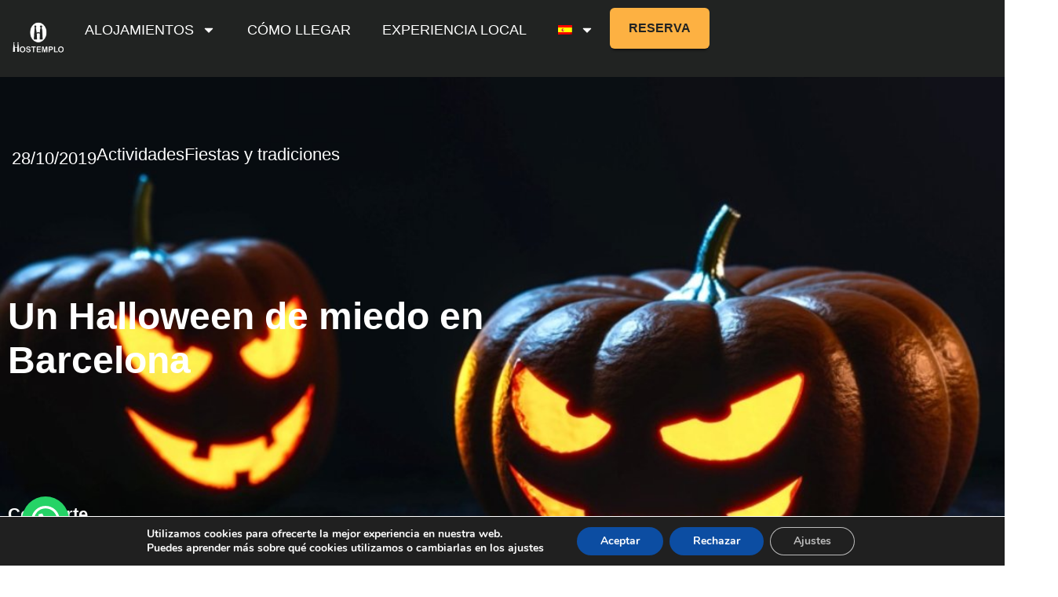

--- FILE ---
content_type: text/html; charset=UTF-8
request_url: https://hostemplo.com/un-halloween-de-miedo-en-barcelona/
body_size: 39156
content:
<!doctype html>
<html lang="es-ES">
<head><meta charset="UTF-8"><script>if(navigator.userAgent.match(/MSIE|Internet Explorer/i)||navigator.userAgent.match(/Trident\/7\..*?rv:11/i)){var href=document.location.href;if(!href.match(/[?&]nowprocket/)){if(href.indexOf("?")==-1){if(href.indexOf("#")==-1){document.location.href=href+"?nowprocket=1"}else{document.location.href=href.replace("#","?nowprocket=1#")}}else{if(href.indexOf("#")==-1){document.location.href=href+"&nowprocket=1"}else{document.location.href=href.replace("#","&nowprocket=1#")}}}}</script><script>(()=>{class RocketLazyLoadScripts{constructor(){this.v="1.2.6",this.triggerEvents=["keydown","mousedown","mousemove","touchmove","touchstart","touchend","wheel"],this.userEventHandler=this.t.bind(this),this.touchStartHandler=this.i.bind(this),this.touchMoveHandler=this.o.bind(this),this.touchEndHandler=this.h.bind(this),this.clickHandler=this.u.bind(this),this.interceptedClicks=[],this.interceptedClickListeners=[],this.l(this),window.addEventListener("pageshow",(t=>{this.persisted=t.persisted,this.everythingLoaded&&this.m()})),this.CSPIssue=sessionStorage.getItem("rocketCSPIssue"),document.addEventListener("securitypolicyviolation",(t=>{this.CSPIssue||"script-src-elem"!==t.violatedDirective||"data"!==t.blockedURI||(this.CSPIssue=!0,sessionStorage.setItem("rocketCSPIssue",!0))})),document.addEventListener("DOMContentLoaded",(()=>{this.k()})),this.delayedScripts={normal:[],async:[],defer:[]},this.trash=[],this.allJQueries=[]}p(t){document.hidden?t.t():(this.triggerEvents.forEach((e=>window.addEventListener(e,t.userEventHandler,{passive:!0}))),window.addEventListener("touchstart",t.touchStartHandler,{passive:!0}),window.addEventListener("mousedown",t.touchStartHandler),document.addEventListener("visibilitychange",t.userEventHandler))}_(){this.triggerEvents.forEach((t=>window.removeEventListener(t,this.userEventHandler,{passive:!0}))),document.removeEventListener("visibilitychange",this.userEventHandler)}i(t){"HTML"!==t.target.tagName&&(window.addEventListener("touchend",this.touchEndHandler),window.addEventListener("mouseup",this.touchEndHandler),window.addEventListener("touchmove",this.touchMoveHandler,{passive:!0}),window.addEventListener("mousemove",this.touchMoveHandler),t.target.addEventListener("click",this.clickHandler),this.L(t.target,!0),this.S(t.target,"onclick","rocket-onclick"),this.C())}o(t){window.removeEventListener("touchend",this.touchEndHandler),window.removeEventListener("mouseup",this.touchEndHandler),window.removeEventListener("touchmove",this.touchMoveHandler,{passive:!0}),window.removeEventListener("mousemove",this.touchMoveHandler),t.target.removeEventListener("click",this.clickHandler),this.L(t.target,!1),this.S(t.target,"rocket-onclick","onclick"),this.M()}h(){window.removeEventListener("touchend",this.touchEndHandler),window.removeEventListener("mouseup",this.touchEndHandler),window.removeEventListener("touchmove",this.touchMoveHandler,{passive:!0}),window.removeEventListener("mousemove",this.touchMoveHandler)}u(t){t.target.removeEventListener("click",this.clickHandler),this.L(t.target,!1),this.S(t.target,"rocket-onclick","onclick"),this.interceptedClicks.push(t),t.preventDefault(),t.stopPropagation(),t.stopImmediatePropagation(),this.M()}O(){window.removeEventListener("touchstart",this.touchStartHandler,{passive:!0}),window.removeEventListener("mousedown",this.touchStartHandler),this.interceptedClicks.forEach((t=>{t.target.dispatchEvent(new MouseEvent("click",{view:t.view,bubbles:!0,cancelable:!0}))}))}l(t){EventTarget.prototype.addEventListenerWPRocketBase=EventTarget.prototype.addEventListener,EventTarget.prototype.addEventListener=function(e,i,o){"click"!==e||t.windowLoaded||i===t.clickHandler||t.interceptedClickListeners.push({target:this,func:i,options:o}),(this||window).addEventListenerWPRocketBase(e,i,o)}}L(t,e){this.interceptedClickListeners.forEach((i=>{i.target===t&&(e?t.removeEventListener("click",i.func,i.options):t.addEventListener("click",i.func,i.options))})),t.parentNode!==document.documentElement&&this.L(t.parentNode,e)}D(){return new Promise((t=>{this.P?this.M=t:t()}))}C(){this.P=!0}M(){this.P=!1}S(t,e,i){t.hasAttribute&&t.hasAttribute(e)&&(event.target.setAttribute(i,event.target.getAttribute(e)),event.target.removeAttribute(e))}t(){this._(this),"loading"===document.readyState?document.addEventListener("DOMContentLoaded",this.R.bind(this)):this.R()}k(){let t=[];document.querySelectorAll("script[type=rocketlazyloadscript][data-rocket-src]").forEach((e=>{let i=e.getAttribute("data-rocket-src");if(i&&!i.startsWith("data:")){0===i.indexOf("//")&&(i=location.protocol+i);try{const o=new URL(i).origin;o!==location.origin&&t.push({src:o,crossOrigin:e.crossOrigin||"module"===e.getAttribute("data-rocket-type")})}catch(t){}}})),t=[...new Map(t.map((t=>[JSON.stringify(t),t]))).values()],this.T(t,"preconnect")}async R(){this.lastBreath=Date.now(),this.j(this),this.F(this),this.I(),this.W(),this.q(),await this.A(this.delayedScripts.normal),await this.A(this.delayedScripts.defer),await this.A(this.delayedScripts.async);try{await this.U(),await this.H(this),await this.J()}catch(t){console.error(t)}window.dispatchEvent(new Event("rocket-allScriptsLoaded")),this.everythingLoaded=!0,this.D().then((()=>{this.O()})),this.N()}W(){document.querySelectorAll("script[type=rocketlazyloadscript]").forEach((t=>{t.hasAttribute("data-rocket-src")?t.hasAttribute("async")&&!1!==t.async?this.delayedScripts.async.push(t):t.hasAttribute("defer")&&!1!==t.defer||"module"===t.getAttribute("data-rocket-type")?this.delayedScripts.defer.push(t):this.delayedScripts.normal.push(t):this.delayedScripts.normal.push(t)}))}async B(t){if(await this.G(),!0!==t.noModule||!("noModule"in HTMLScriptElement.prototype))return new Promise((e=>{let i;function o(){(i||t).setAttribute("data-rocket-status","executed"),e()}try{if(navigator.userAgent.indexOf("Firefox/")>0||""===navigator.vendor||this.CSPIssue)i=document.createElement("script"),[...t.attributes].forEach((t=>{let e=t.nodeName;"type"!==e&&("data-rocket-type"===e&&(e="type"),"data-rocket-src"===e&&(e="src"),i.setAttribute(e,t.nodeValue))})),t.text&&(i.text=t.text),i.hasAttribute("src")?(i.addEventListener("load",o),i.addEventListener("error",(function(){i.setAttribute("data-rocket-status","failed-network"),e()})),setTimeout((()=>{i.isConnected||e()}),1)):(i.text=t.text,o()),t.parentNode.replaceChild(i,t);else{const i=t.getAttribute("data-rocket-type"),s=t.getAttribute("data-rocket-src");i?(t.type=i,t.removeAttribute("data-rocket-type")):t.removeAttribute("type"),t.addEventListener("load",o),t.addEventListener("error",(i=>{this.CSPIssue&&i.target.src.startsWith("data:")?(console.log("WPRocket: data-uri blocked by CSP -> fallback"),t.removeAttribute("src"),this.B(t).then(e)):(t.setAttribute("data-rocket-status","failed-network"),e())})),s?(t.removeAttribute("data-rocket-src"),t.src=s):t.src="data:text/javascript;base64,"+window.btoa(unescape(encodeURIComponent(t.text)))}}catch(i){t.setAttribute("data-rocket-status","failed-transform"),e()}}));t.setAttribute("data-rocket-status","skipped")}async A(t){const e=t.shift();return e&&e.isConnected?(await this.B(e),this.A(t)):Promise.resolve()}q(){this.T([...this.delayedScripts.normal,...this.delayedScripts.defer,...this.delayedScripts.async],"preload")}T(t,e){var i=document.createDocumentFragment();t.forEach((t=>{const o=t.getAttribute&&t.getAttribute("data-rocket-src")||t.src;if(o&&!o.startsWith("data:")){const s=document.createElement("link");s.href=o,s.rel=e,"preconnect"!==e&&(s.as="script"),t.getAttribute&&"module"===t.getAttribute("data-rocket-type")&&(s.crossOrigin=!0),t.crossOrigin&&(s.crossOrigin=t.crossOrigin),t.integrity&&(s.integrity=t.integrity),i.appendChild(s),this.trash.push(s)}})),document.head.appendChild(i)}j(t){let e={};function i(i,o){return e[o].eventsToRewrite.indexOf(i)>=0&&!t.everythingLoaded?"rocket-"+i:i}function o(t,o){!function(t){e[t]||(e[t]={originalFunctions:{add:t.addEventListener,remove:t.removeEventListener},eventsToRewrite:[]},t.addEventListener=function(){arguments[0]=i(arguments[0],t),e[t].originalFunctions.add.apply(t,arguments)},t.removeEventListener=function(){arguments[0]=i(arguments[0],t),e[t].originalFunctions.remove.apply(t,arguments)})}(t),e[t].eventsToRewrite.push(o)}function s(e,i){let o=e[i];e[i]=null,Object.defineProperty(e,i,{get:()=>o||function(){},set(s){t.everythingLoaded?o=s:e["rocket"+i]=o=s}})}o(document,"DOMContentLoaded"),o(window,"DOMContentLoaded"),o(window,"load"),o(window,"pageshow"),o(document,"readystatechange"),s(document,"onreadystatechange"),s(window,"onload"),s(window,"onpageshow");try{Object.defineProperty(document,"readyState",{get:()=>t.rocketReadyState,set(e){t.rocketReadyState=e},configurable:!0}),document.readyState="loading"}catch(t){console.log("WPRocket DJE readyState conflict, bypassing")}}F(t){let e;function i(e){return t.everythingLoaded?e:e.split(" ").map((t=>"load"===t||0===t.indexOf("load.")?"rocket-jquery-load":t)).join(" ")}function o(o){function s(t){const e=o.fn[t];o.fn[t]=o.fn.init.prototype[t]=function(){return this[0]===window&&("string"==typeof arguments[0]||arguments[0]instanceof String?arguments[0]=i(arguments[0]):"object"==typeof arguments[0]&&Object.keys(arguments[0]).forEach((t=>{const e=arguments[0][t];delete arguments[0][t],arguments[0][i(t)]=e}))),e.apply(this,arguments),this}}o&&o.fn&&!t.allJQueries.includes(o)&&(o.fn.ready=o.fn.init.prototype.ready=function(e){return t.domReadyFired?e.bind(document)(o):document.addEventListener("rocket-DOMContentLoaded",(()=>e.bind(document)(o))),o([])},s("on"),s("one"),t.allJQueries.push(o)),e=o}o(window.jQuery),Object.defineProperty(window,"jQuery",{get:()=>e,set(t){o(t)}})}async H(t){const e=document.querySelector("script[data-webpack]");e&&(await async function(){return new Promise((t=>{e.addEventListener("load",t),e.addEventListener("error",t)}))}(),await t.K(),await t.H(t))}async U(){this.domReadyFired=!0;try{document.readyState="interactive"}catch(t){}await this.G(),document.dispatchEvent(new Event("rocket-readystatechange")),await this.G(),document.rocketonreadystatechange&&document.rocketonreadystatechange(),await this.G(),document.dispatchEvent(new Event("rocket-DOMContentLoaded")),await this.G(),window.dispatchEvent(new Event("rocket-DOMContentLoaded"))}async J(){try{document.readyState="complete"}catch(t){}await this.G(),document.dispatchEvent(new Event("rocket-readystatechange")),await this.G(),document.rocketonreadystatechange&&document.rocketonreadystatechange(),await this.G(),window.dispatchEvent(new Event("rocket-load")),await this.G(),window.rocketonload&&window.rocketonload(),await this.G(),this.allJQueries.forEach((t=>t(window).trigger("rocket-jquery-load"))),await this.G();const t=new Event("rocket-pageshow");t.persisted=this.persisted,window.dispatchEvent(t),await this.G(),window.rocketonpageshow&&window.rocketonpageshow({persisted:this.persisted}),this.windowLoaded=!0}m(){document.onreadystatechange&&document.onreadystatechange(),window.onload&&window.onload(),window.onpageshow&&window.onpageshow({persisted:this.persisted})}I(){const t=new Map;document.write=document.writeln=function(e){const i=document.currentScript;i||console.error("WPRocket unable to document.write this: "+e);const o=document.createRange(),s=i.parentElement;let n=t.get(i);void 0===n&&(n=i.nextSibling,t.set(i,n));const c=document.createDocumentFragment();o.setStart(c,0),c.appendChild(o.createContextualFragment(e)),s.insertBefore(c,n)}}async G(){Date.now()-this.lastBreath>45&&(await this.K(),this.lastBreath=Date.now())}async K(){return document.hidden?new Promise((t=>setTimeout(t))):new Promise((t=>requestAnimationFrame(t)))}N(){this.trash.forEach((t=>t.remove()))}static run(){const t=new RocketLazyLoadScripts;t.p(t)}}RocketLazyLoadScripts.run()})();</script>
	
	<meta name="viewport" content="width=device-width, initial-scale=1">
	<link rel="profile" href="https://gmpg.org/xfn/11">
	<meta name='robots' content='index, follow, max-image-preview:large, max-snippet:-1, max-video-preview:-1' />

	<!-- This site is optimized with the Yoast SEO plugin v26.3 - https://yoast.com/wordpress/plugins/seo/ -->
	<title>Un Halloween de miedo en Barcelona - Hostemplo</title>
	<meta name="description" content="¿Aprovechas el puente del 1 de noviembre para visitar Barcelona? Te proponemos los mejores planes para pasar un halloween de miedo en Barcelona." />
	<link rel="canonical" href="https://hostemplo.com/un-halloween-de-miedo-en-barcelona/" />
	<meta property="og:locale" content="es_ES" />
	<meta property="og:type" content="article" />
	<meta property="og:title" content="Un Halloween de miedo en Barcelona - Hostemplo" />
	<meta property="og:description" content="¿Aprovechas el puente del 1 de noviembre para visitar Barcelona? Te proponemos los mejores planes para pasar un halloween de miedo en Barcelona." />
	<meta property="og:url" content="https://hostemplo.com/un-halloween-de-miedo-en-barcelona/" />
	<meta property="og:site_name" content="Hostemplo" />
	<meta property="article:publisher" content="https://www.facebook.com/Hostemplo/" />
	<meta property="article:published_time" content="2019-10-28T08:25:28+00:00" />
	<meta property="article:modified_time" content="2023-03-30T17:08:48+00:00" />
	<meta property="og:image" content="https://hostemplo.com/wp-content/uploads/2019/10/calabazashalloween-1540811366829.jpg" />
	<meta property="og:image:width" content="1130" />
	<meta property="og:image:height" content="791" />
	<meta property="og:image:type" content="image/jpeg" />
	<meta name="author" content="Admin" />
	<meta name="twitter:card" content="summary_large_image" />
	<meta name="twitter:creator" content="@hostemplo" />
	<meta name="twitter:site" content="@hostemplo" />
	<meta name="twitter:label1" content="Escrito por" />
	<meta name="twitter:data1" content="Admin" />
	<script type="application/ld+json" class="yoast-schema-graph">{"@context":"https://schema.org","@graph":[{"@type":"Article","@id":"https://hostemplo.com/un-halloween-de-miedo-en-barcelona/#article","isPartOf":{"@id":"https://hostemplo.com/un-halloween-de-miedo-en-barcelona/"},"author":{"name":"Admin","@id":"https://hostemplo.com/#/schema/person/2e9cf600498fcc1f3c56ecb7aeb9f647"},"headline":"Un Halloween de miedo en Barcelona","datePublished":"2019-10-28T08:25:28+00:00","dateModified":"2023-03-30T17:08:48+00:00","mainEntityOfPage":{"@id":"https://hostemplo.com/un-halloween-de-miedo-en-barcelona/"},"wordCount":1137,"commentCount":0,"publisher":{"@id":"https://hostemplo.com/#organization"},"image":{"@id":"https://hostemplo.com/un-halloween-de-miedo-en-barcelona/#primaryimage"},"thumbnailUrl":"https://hostemplo.com/wp-content/uploads/2019/10/calabazashalloween-1540811366829.jpg","articleSection":["Actividades","Fiestas y tradiciones"],"inLanguage":"es","potentialAction":[{"@type":"CommentAction","name":"Comment","target":["https://hostemplo.com/un-halloween-de-miedo-en-barcelona/#respond"]}]},{"@type":"WebPage","@id":"https://hostemplo.com/un-halloween-de-miedo-en-barcelona/","url":"https://hostemplo.com/un-halloween-de-miedo-en-barcelona/","name":"Un Halloween de miedo en Barcelona - Hostemplo","isPartOf":{"@id":"https://hostemplo.com/#website"},"primaryImageOfPage":{"@id":"https://hostemplo.com/un-halloween-de-miedo-en-barcelona/#primaryimage"},"image":{"@id":"https://hostemplo.com/un-halloween-de-miedo-en-barcelona/#primaryimage"},"thumbnailUrl":"https://hostemplo.com/wp-content/uploads/2019/10/calabazashalloween-1540811366829.jpg","datePublished":"2019-10-28T08:25:28+00:00","dateModified":"2023-03-30T17:08:48+00:00","description":"¿Aprovechas el puente del 1 de noviembre para visitar Barcelona? Te proponemos los mejores planes para pasar un halloween de miedo en Barcelona.","breadcrumb":{"@id":"https://hostemplo.com/un-halloween-de-miedo-en-barcelona/#breadcrumb"},"inLanguage":"es","potentialAction":[{"@type":"ReadAction","target":["https://hostemplo.com/un-halloween-de-miedo-en-barcelona/"]}]},{"@type":"ImageObject","inLanguage":"es","@id":"https://hostemplo.com/un-halloween-de-miedo-en-barcelona/#primaryimage","url":"https://hostemplo.com/wp-content/uploads/2019/10/calabazashalloween-1540811366829.jpg","contentUrl":"https://hostemplo.com/wp-content/uploads/2019/10/calabazashalloween-1540811366829.jpg","width":1130,"height":791,"caption":"halloween en barcelona"},{"@type":"BreadcrumbList","@id":"https://hostemplo.com/un-halloween-de-miedo-en-barcelona/#breadcrumb","itemListElement":[{"@type":"ListItem","position":1,"name":"Home","item":"https://hostemplo.com/"},{"@type":"ListItem","position":2,"name":"Un Halloween de miedo en Barcelona"}]},{"@type":"WebSite","@id":"https://hostemplo.com/#website","url":"https://hostemplo.com/","name":"Hostemplo","description":"Alojamientos junto a la Sagrada Familia","publisher":{"@id":"https://hostemplo.com/#organization"},"potentialAction":[{"@type":"SearchAction","target":{"@type":"EntryPoint","urlTemplate":"https://hostemplo.com/?s={search_term_string}"},"query-input":{"@type":"PropertyValueSpecification","valueRequired":true,"valueName":"search_term_string"}}],"inLanguage":"es"},{"@type":"Organization","@id":"https://hostemplo.com/#organization","name":"Hostemplo","url":"https://hostemplo.com/","logo":{"@type":"ImageObject","inLanguage":"es","@id":"https://hostemplo.com/#/schema/logo/image/","url":"https://hostemplo.com/wp-content/uploads/2019/08/logo-foto-2.png","contentUrl":"https://hostemplo.com/wp-content/uploads/2019/08/logo-foto-2.png","width":152,"height":90,"caption":"Hostemplo"},"image":{"@id":"https://hostemplo.com/#/schema/logo/image/"},"sameAs":["https://www.facebook.com/Hostemplo/","https://x.com/hostemplo","https://instagram.com/hostemplo/"]},{"@type":"Person","@id":"https://hostemplo.com/#/schema/person/2e9cf600498fcc1f3c56ecb7aeb9f647","name":"Admin","image":{"@type":"ImageObject","inLanguage":"es","@id":"https://hostemplo.com/#/schema/person/image/","url":"https://secure.gravatar.com/avatar/9032891f1f114f5f99ffe81a638cd87eac66bdcd650ae5ec55ba39dc19d4e6b5?s=96&d=mm&r=g","contentUrl":"https://secure.gravatar.com/avatar/9032891f1f114f5f99ffe81a638cd87eac66bdcd650ae5ec55ba39dc19d4e6b5?s=96&d=mm&r=g","caption":"Admin"},"url":"https://hostemplo.com/author/admin/"}]}</script>
	<!-- / Yoast SEO plugin. -->


<style id='wp-img-auto-sizes-contain-inline-css'>
img:is([sizes=auto i],[sizes^="auto," i]){contain-intrinsic-size:3000px 1500px}
/*# sourceURL=wp-img-auto-sizes-contain-inline-css */
</style>
<style id='wp-emoji-styles-inline-css'>

	img.wp-smiley, img.emoji {
		display: inline !important;
		border: none !important;
		box-shadow: none !important;
		height: 1em !important;
		width: 1em !important;
		margin: 0 0.07em !important;
		vertical-align: -0.1em !important;
		background: none !important;
		padding: 0 !important;
	}
/*# sourceURL=wp-emoji-styles-inline-css */
</style>
<link rel='stylesheet' id='wp-block-library-css' href='https://hostemplo.com/wp-includes/css/dist/block-library/style.min.css?ver=6.9' media='all' />
<style id='global-styles-inline-css'>
:root{--wp--preset--aspect-ratio--square: 1;--wp--preset--aspect-ratio--4-3: 4/3;--wp--preset--aspect-ratio--3-4: 3/4;--wp--preset--aspect-ratio--3-2: 3/2;--wp--preset--aspect-ratio--2-3: 2/3;--wp--preset--aspect-ratio--16-9: 16/9;--wp--preset--aspect-ratio--9-16: 9/16;--wp--preset--color--black: #000000;--wp--preset--color--cyan-bluish-gray: #abb8c3;--wp--preset--color--white: #ffffff;--wp--preset--color--pale-pink: #f78da7;--wp--preset--color--vivid-red: #cf2e2e;--wp--preset--color--luminous-vivid-orange: #ff6900;--wp--preset--color--luminous-vivid-amber: #fcb900;--wp--preset--color--light-green-cyan: #7bdcb5;--wp--preset--color--vivid-green-cyan: #00d084;--wp--preset--color--pale-cyan-blue: #8ed1fc;--wp--preset--color--vivid-cyan-blue: #0693e3;--wp--preset--color--vivid-purple: #9b51e0;--wp--preset--gradient--vivid-cyan-blue-to-vivid-purple: linear-gradient(135deg,rgb(6,147,227) 0%,rgb(155,81,224) 100%);--wp--preset--gradient--light-green-cyan-to-vivid-green-cyan: linear-gradient(135deg,rgb(122,220,180) 0%,rgb(0,208,130) 100%);--wp--preset--gradient--luminous-vivid-amber-to-luminous-vivid-orange: linear-gradient(135deg,rgb(252,185,0) 0%,rgb(255,105,0) 100%);--wp--preset--gradient--luminous-vivid-orange-to-vivid-red: linear-gradient(135deg,rgb(255,105,0) 0%,rgb(207,46,46) 100%);--wp--preset--gradient--very-light-gray-to-cyan-bluish-gray: linear-gradient(135deg,rgb(238,238,238) 0%,rgb(169,184,195) 100%);--wp--preset--gradient--cool-to-warm-spectrum: linear-gradient(135deg,rgb(74,234,220) 0%,rgb(151,120,209) 20%,rgb(207,42,186) 40%,rgb(238,44,130) 60%,rgb(251,105,98) 80%,rgb(254,248,76) 100%);--wp--preset--gradient--blush-light-purple: linear-gradient(135deg,rgb(255,206,236) 0%,rgb(152,150,240) 100%);--wp--preset--gradient--blush-bordeaux: linear-gradient(135deg,rgb(254,205,165) 0%,rgb(254,45,45) 50%,rgb(107,0,62) 100%);--wp--preset--gradient--luminous-dusk: linear-gradient(135deg,rgb(255,203,112) 0%,rgb(199,81,192) 50%,rgb(65,88,208) 100%);--wp--preset--gradient--pale-ocean: linear-gradient(135deg,rgb(255,245,203) 0%,rgb(182,227,212) 50%,rgb(51,167,181) 100%);--wp--preset--gradient--electric-grass: linear-gradient(135deg,rgb(202,248,128) 0%,rgb(113,206,126) 100%);--wp--preset--gradient--midnight: linear-gradient(135deg,rgb(2,3,129) 0%,rgb(40,116,252) 100%);--wp--preset--font-size--small: 13px;--wp--preset--font-size--medium: 20px;--wp--preset--font-size--large: 36px;--wp--preset--font-size--x-large: 42px;--wp--preset--spacing--20: 0.44rem;--wp--preset--spacing--30: 0.67rem;--wp--preset--spacing--40: 1rem;--wp--preset--spacing--50: 1.5rem;--wp--preset--spacing--60: 2.25rem;--wp--preset--spacing--70: 3.38rem;--wp--preset--spacing--80: 5.06rem;--wp--preset--shadow--natural: 6px 6px 9px rgba(0, 0, 0, 0.2);--wp--preset--shadow--deep: 12px 12px 50px rgba(0, 0, 0, 0.4);--wp--preset--shadow--sharp: 6px 6px 0px rgba(0, 0, 0, 0.2);--wp--preset--shadow--outlined: 6px 6px 0px -3px rgb(255, 255, 255), 6px 6px rgb(0, 0, 0);--wp--preset--shadow--crisp: 6px 6px 0px rgb(0, 0, 0);}:root { --wp--style--global--content-size: 800px;--wp--style--global--wide-size: 1200px; }:where(body) { margin: 0; }.wp-site-blocks > .alignleft { float: left; margin-right: 2em; }.wp-site-blocks > .alignright { float: right; margin-left: 2em; }.wp-site-blocks > .aligncenter { justify-content: center; margin-left: auto; margin-right: auto; }:where(.wp-site-blocks) > * { margin-block-start: 24px; margin-block-end: 0; }:where(.wp-site-blocks) > :first-child { margin-block-start: 0; }:where(.wp-site-blocks) > :last-child { margin-block-end: 0; }:root { --wp--style--block-gap: 24px; }:root :where(.is-layout-flow) > :first-child{margin-block-start: 0;}:root :where(.is-layout-flow) > :last-child{margin-block-end: 0;}:root :where(.is-layout-flow) > *{margin-block-start: 24px;margin-block-end: 0;}:root :where(.is-layout-constrained) > :first-child{margin-block-start: 0;}:root :where(.is-layout-constrained) > :last-child{margin-block-end: 0;}:root :where(.is-layout-constrained) > *{margin-block-start: 24px;margin-block-end: 0;}:root :where(.is-layout-flex){gap: 24px;}:root :where(.is-layout-grid){gap: 24px;}.is-layout-flow > .alignleft{float: left;margin-inline-start: 0;margin-inline-end: 2em;}.is-layout-flow > .alignright{float: right;margin-inline-start: 2em;margin-inline-end: 0;}.is-layout-flow > .aligncenter{margin-left: auto !important;margin-right: auto !important;}.is-layout-constrained > .alignleft{float: left;margin-inline-start: 0;margin-inline-end: 2em;}.is-layout-constrained > .alignright{float: right;margin-inline-start: 2em;margin-inline-end: 0;}.is-layout-constrained > .aligncenter{margin-left: auto !important;margin-right: auto !important;}.is-layout-constrained > :where(:not(.alignleft):not(.alignright):not(.alignfull)){max-width: var(--wp--style--global--content-size);margin-left: auto !important;margin-right: auto !important;}.is-layout-constrained > .alignwide{max-width: var(--wp--style--global--wide-size);}body .is-layout-flex{display: flex;}.is-layout-flex{flex-wrap: wrap;align-items: center;}.is-layout-flex > :is(*, div){margin: 0;}body .is-layout-grid{display: grid;}.is-layout-grid > :is(*, div){margin: 0;}body{padding-top: 0px;padding-right: 0px;padding-bottom: 0px;padding-left: 0px;}a:where(:not(.wp-element-button)){text-decoration: underline;}:root :where(.wp-element-button, .wp-block-button__link){background-color: #32373c;border-width: 0;color: #fff;font-family: inherit;font-size: inherit;font-style: inherit;font-weight: inherit;letter-spacing: inherit;line-height: inherit;padding-top: calc(0.667em + 2px);padding-right: calc(1.333em + 2px);padding-bottom: calc(0.667em + 2px);padding-left: calc(1.333em + 2px);text-decoration: none;text-transform: inherit;}.has-black-color{color: var(--wp--preset--color--black) !important;}.has-cyan-bluish-gray-color{color: var(--wp--preset--color--cyan-bluish-gray) !important;}.has-white-color{color: var(--wp--preset--color--white) !important;}.has-pale-pink-color{color: var(--wp--preset--color--pale-pink) !important;}.has-vivid-red-color{color: var(--wp--preset--color--vivid-red) !important;}.has-luminous-vivid-orange-color{color: var(--wp--preset--color--luminous-vivid-orange) !important;}.has-luminous-vivid-amber-color{color: var(--wp--preset--color--luminous-vivid-amber) !important;}.has-light-green-cyan-color{color: var(--wp--preset--color--light-green-cyan) !important;}.has-vivid-green-cyan-color{color: var(--wp--preset--color--vivid-green-cyan) !important;}.has-pale-cyan-blue-color{color: var(--wp--preset--color--pale-cyan-blue) !important;}.has-vivid-cyan-blue-color{color: var(--wp--preset--color--vivid-cyan-blue) !important;}.has-vivid-purple-color{color: var(--wp--preset--color--vivid-purple) !important;}.has-black-background-color{background-color: var(--wp--preset--color--black) !important;}.has-cyan-bluish-gray-background-color{background-color: var(--wp--preset--color--cyan-bluish-gray) !important;}.has-white-background-color{background-color: var(--wp--preset--color--white) !important;}.has-pale-pink-background-color{background-color: var(--wp--preset--color--pale-pink) !important;}.has-vivid-red-background-color{background-color: var(--wp--preset--color--vivid-red) !important;}.has-luminous-vivid-orange-background-color{background-color: var(--wp--preset--color--luminous-vivid-orange) !important;}.has-luminous-vivid-amber-background-color{background-color: var(--wp--preset--color--luminous-vivid-amber) !important;}.has-light-green-cyan-background-color{background-color: var(--wp--preset--color--light-green-cyan) !important;}.has-vivid-green-cyan-background-color{background-color: var(--wp--preset--color--vivid-green-cyan) !important;}.has-pale-cyan-blue-background-color{background-color: var(--wp--preset--color--pale-cyan-blue) !important;}.has-vivid-cyan-blue-background-color{background-color: var(--wp--preset--color--vivid-cyan-blue) !important;}.has-vivid-purple-background-color{background-color: var(--wp--preset--color--vivid-purple) !important;}.has-black-border-color{border-color: var(--wp--preset--color--black) !important;}.has-cyan-bluish-gray-border-color{border-color: var(--wp--preset--color--cyan-bluish-gray) !important;}.has-white-border-color{border-color: var(--wp--preset--color--white) !important;}.has-pale-pink-border-color{border-color: var(--wp--preset--color--pale-pink) !important;}.has-vivid-red-border-color{border-color: var(--wp--preset--color--vivid-red) !important;}.has-luminous-vivid-orange-border-color{border-color: var(--wp--preset--color--luminous-vivid-orange) !important;}.has-luminous-vivid-amber-border-color{border-color: var(--wp--preset--color--luminous-vivid-amber) !important;}.has-light-green-cyan-border-color{border-color: var(--wp--preset--color--light-green-cyan) !important;}.has-vivid-green-cyan-border-color{border-color: var(--wp--preset--color--vivid-green-cyan) !important;}.has-pale-cyan-blue-border-color{border-color: var(--wp--preset--color--pale-cyan-blue) !important;}.has-vivid-cyan-blue-border-color{border-color: var(--wp--preset--color--vivid-cyan-blue) !important;}.has-vivid-purple-border-color{border-color: var(--wp--preset--color--vivid-purple) !important;}.has-vivid-cyan-blue-to-vivid-purple-gradient-background{background: var(--wp--preset--gradient--vivid-cyan-blue-to-vivid-purple) !important;}.has-light-green-cyan-to-vivid-green-cyan-gradient-background{background: var(--wp--preset--gradient--light-green-cyan-to-vivid-green-cyan) !important;}.has-luminous-vivid-amber-to-luminous-vivid-orange-gradient-background{background: var(--wp--preset--gradient--luminous-vivid-amber-to-luminous-vivid-orange) !important;}.has-luminous-vivid-orange-to-vivid-red-gradient-background{background: var(--wp--preset--gradient--luminous-vivid-orange-to-vivid-red) !important;}.has-very-light-gray-to-cyan-bluish-gray-gradient-background{background: var(--wp--preset--gradient--very-light-gray-to-cyan-bluish-gray) !important;}.has-cool-to-warm-spectrum-gradient-background{background: var(--wp--preset--gradient--cool-to-warm-spectrum) !important;}.has-blush-light-purple-gradient-background{background: var(--wp--preset--gradient--blush-light-purple) !important;}.has-blush-bordeaux-gradient-background{background: var(--wp--preset--gradient--blush-bordeaux) !important;}.has-luminous-dusk-gradient-background{background: var(--wp--preset--gradient--luminous-dusk) !important;}.has-pale-ocean-gradient-background{background: var(--wp--preset--gradient--pale-ocean) !important;}.has-electric-grass-gradient-background{background: var(--wp--preset--gradient--electric-grass) !important;}.has-midnight-gradient-background{background: var(--wp--preset--gradient--midnight) !important;}.has-small-font-size{font-size: var(--wp--preset--font-size--small) !important;}.has-medium-font-size{font-size: var(--wp--preset--font-size--medium) !important;}.has-large-font-size{font-size: var(--wp--preset--font-size--large) !important;}.has-x-large-font-size{font-size: var(--wp--preset--font-size--x-large) !important;}
/*# sourceURL=global-styles-inline-css */
</style>

<link data-minify="1" rel='stylesheet' id='osm-map-css-css' href='https://hostemplo.com/wp-content/cache/min/1/wp-content/plugins/osm/css/osm_map.css?ver=1768786060' media='all' />
<link data-minify="1" rel='stylesheet' id='osm-ol3-css-css' href='https://hostemplo.com/wp-content/cache/min/1/wp-content/plugins/osm/js/OL/7.1.0/ol.css?ver=1768786060' media='all' />
<link data-minify="1" rel='stylesheet' id='osm-ol3-ext-css-css' href='https://hostemplo.com/wp-content/cache/min/1/wp-content/plugins/osm/css/osm_map_v3.css?ver=1768786060' media='all' />
<link rel='stylesheet' id='wpml-legacy-horizontal-list-0-css' href='https://hostemplo.com/wp-content/plugins/sitepress-multilingual-cms/templates/language-switchers/legacy-list-horizontal/style.min.css?ver=1' media='all' />
<link rel='stylesheet' id='wpml-menu-item-0-css' href='https://hostemplo.com/wp-content/plugins/sitepress-multilingual-cms/templates/language-switchers/menu-item/style.min.css?ver=1' media='all' />
<style id='wpml-menu-item-0-inline-css'>
.sub-menu.fusion-switched-side { left: 0px !important; }
/*# sourceURL=wpml-menu-item-0-inline-css */
</style>
<link data-minify="1" rel='stylesheet' id='hello-elementor-css' href='https://hostemplo.com/wp-content/cache/min/1/wp-content/themes/hello-elementor/assets/css/reset.css?ver=1768786060' media='all' />
<link data-minify="1" rel='stylesheet' id='hello-elementor-theme-style-css' href='https://hostemplo.com/wp-content/cache/min/1/wp-content/themes/hello-elementor/assets/css/theme.css?ver=1768786060' media='all' />
<link data-minify="1" rel='stylesheet' id='hello-elementor-header-footer-css' href='https://hostemplo.com/wp-content/cache/min/1/wp-content/themes/hello-elementor/assets/css/header-footer.css?ver=1768786060' media='all' />
<link rel='stylesheet' id='elementor-frontend-css' href='https://hostemplo.com/wp-content/plugins/elementor/assets/css/frontend.min.css?ver=3.32.5' media='all' />
<style id='elementor-frontend-inline-css'>
.elementor-17942 .elementor-element.elementor-element-5456a99:not(.elementor-motion-effects-element-type-background), .elementor-17942 .elementor-element.elementor-element-5456a99 > .elementor-motion-effects-container > .elementor-motion-effects-layer{background-image:url("https://hostemplo.com/wp-content/uploads/2019/10/calabazashalloween-1540811366829.jpg");}
/*# sourceURL=elementor-frontend-inline-css */
</style>
<link rel='stylesheet' id='elementor-post-12093-css' href='https://hostemplo.com/wp-content/uploads/elementor/css/post-12093.css?ver=1768786059' media='all' />
<link rel='stylesheet' id='widget-image-css' href='https://hostemplo.com/wp-content/plugins/elementor/assets/css/widget-image.min.css?ver=3.32.5' media='all' />
<link rel='stylesheet' id='widget-nav-menu-css' href='https://hostemplo.com/wp-content/plugins/elementor-pro/assets/css/widget-nav-menu.min.css?ver=3.32.3' media='all' />
<link rel='stylesheet' id='e-sticky-css' href='https://hostemplo.com/wp-content/plugins/elementor-pro/assets/css/modules/sticky.min.css?ver=3.32.3' media='all' />
<link rel='stylesheet' id='widget-heading-css' href='https://hostemplo.com/wp-content/plugins/elementor/assets/css/widget-heading.min.css?ver=3.32.5' media='all' />
<link rel='stylesheet' id='widget-post-info-css' href='https://hostemplo.com/wp-content/plugins/elementor-pro/assets/css/widget-post-info.min.css?ver=3.32.3' media='all' />
<link rel='stylesheet' id='widget-icon-list-css' href='https://hostemplo.com/wp-content/plugins/elementor/assets/css/widget-icon-list.min.css?ver=3.32.5' media='all' />
<link rel='stylesheet' id='widget-share-buttons-css' href='https://hostemplo.com/wp-content/plugins/elementor-pro/assets/css/widget-share-buttons.min.css?ver=3.32.3' media='all' />
<link rel='stylesheet' id='e-apple-webkit-css' href='https://hostemplo.com/wp-content/plugins/elementor/assets/css/conditionals/apple-webkit.min.css?ver=3.32.5' media='all' />
<link rel='stylesheet' id='widget-search-css' href='https://hostemplo.com/wp-content/plugins/elementor-pro/assets/css/widget-search.min.css?ver=3.32.3' media='all' />
<link rel='stylesheet' id='widget-loop-common-css' href='https://hostemplo.com/wp-content/plugins/elementor-pro/assets/css/widget-loop-common.min.css?ver=3.32.3' media='all' />
<link rel='stylesheet' id='widget-loop-grid-css' href='https://hostemplo.com/wp-content/plugins/elementor-pro/assets/css/widget-loop-grid.min.css?ver=3.32.3' media='all' />
<link data-minify="1" rel='stylesheet' id='font-awesome-5-all-css' href='https://hostemplo.com/wp-content/cache/min/1/wp-content/plugins/elementor/assets/lib/font-awesome/css/all.min.css?ver=1768786060' media='all' />
<link rel='stylesheet' id='font-awesome-4-shim-css' href='https://hostemplo.com/wp-content/plugins/elementor/assets/lib/font-awesome/css/v4-shims.min.css?ver=3.32.5' media='all' />
<link rel='stylesheet' id='elementor-post-17731-css' href='https://hostemplo.com/wp-content/uploads/elementor/css/post-17731.css?ver=1768786059' media='all' />
<link rel='stylesheet' id='elementor-post-17743-css' href='https://hostemplo.com/wp-content/uploads/elementor/css/post-17743.css?ver=1768786059' media='all' />
<link rel='stylesheet' id='elementor-post-17942-css' href='https://hostemplo.com/wp-content/uploads/elementor/css/post-17942.css?ver=1768786059' media='all' />
<link data-minify="1" rel='stylesheet' id='moove_gdpr_frontend-css' href='https://hostemplo.com/wp-content/cache/min/1/wp-content/plugins/gdpr-cookie-compliance/dist/styles/gdpr-main.css?ver=1768786060' media='all' />
<style id='moove_gdpr_frontend-inline-css'>
#moove_gdpr_cookie_modal,#moove_gdpr_cookie_info_bar,.gdpr_cookie_settings_shortcode_content{font-family:&#039;Nunito&#039;,sans-serif}#moove_gdpr_save_popup_settings_button{background-color:#373737;color:#fff}#moove_gdpr_save_popup_settings_button:hover{background-color:#000}#moove_gdpr_cookie_info_bar .moove-gdpr-info-bar-container .moove-gdpr-info-bar-content a.mgbutton,#moove_gdpr_cookie_info_bar .moove-gdpr-info-bar-container .moove-gdpr-info-bar-content button.mgbutton{background-color:#0C4DA2}#moove_gdpr_cookie_modal .moove-gdpr-modal-content .moove-gdpr-modal-footer-content .moove-gdpr-button-holder a.mgbutton,#moove_gdpr_cookie_modal .moove-gdpr-modal-content .moove-gdpr-modal-footer-content .moove-gdpr-button-holder button.mgbutton,.gdpr_cookie_settings_shortcode_content .gdpr-shr-button.button-green{background-color:#0C4DA2;border-color:#0C4DA2}#moove_gdpr_cookie_modal .moove-gdpr-modal-content .moove-gdpr-modal-footer-content .moove-gdpr-button-holder a.mgbutton:hover,#moove_gdpr_cookie_modal .moove-gdpr-modal-content .moove-gdpr-modal-footer-content .moove-gdpr-button-holder button.mgbutton:hover,.gdpr_cookie_settings_shortcode_content .gdpr-shr-button.button-green:hover{background-color:#fff;color:#0C4DA2}#moove_gdpr_cookie_modal .moove-gdpr-modal-content .moove-gdpr-modal-close i,#moove_gdpr_cookie_modal .moove-gdpr-modal-content .moove-gdpr-modal-close span.gdpr-icon{background-color:#0C4DA2;border:1px solid #0C4DA2}#moove_gdpr_cookie_info_bar span.moove-gdpr-infobar-allow-all.focus-g,#moove_gdpr_cookie_info_bar span.moove-gdpr-infobar-allow-all:focus,#moove_gdpr_cookie_info_bar button.moove-gdpr-infobar-allow-all.focus-g,#moove_gdpr_cookie_info_bar button.moove-gdpr-infobar-allow-all:focus,#moove_gdpr_cookie_info_bar span.moove-gdpr-infobar-reject-btn.focus-g,#moove_gdpr_cookie_info_bar span.moove-gdpr-infobar-reject-btn:focus,#moove_gdpr_cookie_info_bar button.moove-gdpr-infobar-reject-btn.focus-g,#moove_gdpr_cookie_info_bar button.moove-gdpr-infobar-reject-btn:focus,#moove_gdpr_cookie_info_bar span.change-settings-button.focus-g,#moove_gdpr_cookie_info_bar span.change-settings-button:focus,#moove_gdpr_cookie_info_bar button.change-settings-button.focus-g,#moove_gdpr_cookie_info_bar button.change-settings-button:focus{-webkit-box-shadow:0 0 1px 3px #0C4DA2;-moz-box-shadow:0 0 1px 3px #0C4DA2;box-shadow:0 0 1px 3px #0C4DA2}#moove_gdpr_cookie_modal .moove-gdpr-modal-content .moove-gdpr-modal-close i:hover,#moove_gdpr_cookie_modal .moove-gdpr-modal-content .moove-gdpr-modal-close span.gdpr-icon:hover,#moove_gdpr_cookie_info_bar span[data-href]>u.change-settings-button{color:#0C4DA2}#moove_gdpr_cookie_modal .moove-gdpr-modal-content .moove-gdpr-modal-left-content #moove-gdpr-menu li.menu-item-selected a span.gdpr-icon,#moove_gdpr_cookie_modal .moove-gdpr-modal-content .moove-gdpr-modal-left-content #moove-gdpr-menu li.menu-item-selected button span.gdpr-icon{color:inherit}#moove_gdpr_cookie_modal .moove-gdpr-modal-content .moove-gdpr-modal-left-content #moove-gdpr-menu li a span.gdpr-icon,#moove_gdpr_cookie_modal .moove-gdpr-modal-content .moove-gdpr-modal-left-content #moove-gdpr-menu li button span.gdpr-icon{color:inherit}#moove_gdpr_cookie_modal .gdpr-acc-link{line-height:0;font-size:0;color:transparent;position:absolute}#moove_gdpr_cookie_modal .moove-gdpr-modal-content .moove-gdpr-modal-close:hover i,#moove_gdpr_cookie_modal .moove-gdpr-modal-content .moove-gdpr-modal-left-content #moove-gdpr-menu li a,#moove_gdpr_cookie_modal .moove-gdpr-modal-content .moove-gdpr-modal-left-content #moove-gdpr-menu li button,#moove_gdpr_cookie_modal .moove-gdpr-modal-content .moove-gdpr-modal-left-content #moove-gdpr-menu li button i,#moove_gdpr_cookie_modal .moove-gdpr-modal-content .moove-gdpr-modal-left-content #moove-gdpr-menu li a i,#moove_gdpr_cookie_modal .moove-gdpr-modal-content .moove-gdpr-tab-main .moove-gdpr-tab-main-content a:hover,#moove_gdpr_cookie_info_bar.moove-gdpr-dark-scheme .moove-gdpr-info-bar-container .moove-gdpr-info-bar-content a.mgbutton:hover,#moove_gdpr_cookie_info_bar.moove-gdpr-dark-scheme .moove-gdpr-info-bar-container .moove-gdpr-info-bar-content button.mgbutton:hover,#moove_gdpr_cookie_info_bar.moove-gdpr-dark-scheme .moove-gdpr-info-bar-container .moove-gdpr-info-bar-content a:hover,#moove_gdpr_cookie_info_bar.moove-gdpr-dark-scheme .moove-gdpr-info-bar-container .moove-gdpr-info-bar-content button:hover,#moove_gdpr_cookie_info_bar.moove-gdpr-dark-scheme .moove-gdpr-info-bar-container .moove-gdpr-info-bar-content span.change-settings-button:hover,#moove_gdpr_cookie_info_bar.moove-gdpr-dark-scheme .moove-gdpr-info-bar-container .moove-gdpr-info-bar-content button.change-settings-button:hover,#moove_gdpr_cookie_info_bar.moove-gdpr-dark-scheme .moove-gdpr-info-bar-container .moove-gdpr-info-bar-content u.change-settings-button:hover,#moove_gdpr_cookie_info_bar span[data-href]>u.change-settings-button,#moove_gdpr_cookie_info_bar.moove-gdpr-dark-scheme .moove-gdpr-info-bar-container .moove-gdpr-info-bar-content a.mgbutton.focus-g,#moove_gdpr_cookie_info_bar.moove-gdpr-dark-scheme .moove-gdpr-info-bar-container .moove-gdpr-info-bar-content button.mgbutton.focus-g,#moove_gdpr_cookie_info_bar.moove-gdpr-dark-scheme .moove-gdpr-info-bar-container .moove-gdpr-info-bar-content a.focus-g,#moove_gdpr_cookie_info_bar.moove-gdpr-dark-scheme .moove-gdpr-info-bar-container .moove-gdpr-info-bar-content button.focus-g,#moove_gdpr_cookie_info_bar.moove-gdpr-dark-scheme .moove-gdpr-info-bar-container .moove-gdpr-info-bar-content a.mgbutton:focus,#moove_gdpr_cookie_info_bar.moove-gdpr-dark-scheme .moove-gdpr-info-bar-container .moove-gdpr-info-bar-content button.mgbutton:focus,#moove_gdpr_cookie_info_bar.moove-gdpr-dark-scheme .moove-gdpr-info-bar-container .moove-gdpr-info-bar-content a:focus,#moove_gdpr_cookie_info_bar.moove-gdpr-dark-scheme .moove-gdpr-info-bar-container .moove-gdpr-info-bar-content button:focus,#moove_gdpr_cookie_info_bar.moove-gdpr-dark-scheme .moove-gdpr-info-bar-container .moove-gdpr-info-bar-content span.change-settings-button.focus-g,span.change-settings-button:focus,button.change-settings-button.focus-g,button.change-settings-button:focus,#moove_gdpr_cookie_info_bar.moove-gdpr-dark-scheme .moove-gdpr-info-bar-container .moove-gdpr-info-bar-content u.change-settings-button.focus-g,#moove_gdpr_cookie_info_bar.moove-gdpr-dark-scheme .moove-gdpr-info-bar-container .moove-gdpr-info-bar-content u.change-settings-button:focus{color:#0C4DA2}#moove_gdpr_cookie_modal .moove-gdpr-branding.focus-g span,#moove_gdpr_cookie_modal .moove-gdpr-modal-content .moove-gdpr-tab-main a.focus-g,#moove_gdpr_cookie_modal .moove-gdpr-modal-content .moove-gdpr-tab-main .gdpr-cd-details-toggle.focus-g{color:#0C4DA2}#moove_gdpr_cookie_modal.gdpr_lightbox-hide{display:none}
/*# sourceURL=moove_gdpr_frontend-inline-css */
</style>
<style id='rocket-lazyload-inline-css'>
.rll-youtube-player{position:relative;padding-bottom:56.23%;height:0;overflow:hidden;max-width:100%;}.rll-youtube-player:focus-within{outline: 2px solid currentColor;outline-offset: 5px;}.rll-youtube-player iframe{position:absolute;top:0;left:0;width:100%;height:100%;z-index:100;background:0 0}.rll-youtube-player img{bottom:0;display:block;left:0;margin:auto;max-width:100%;width:100%;position:absolute;right:0;top:0;border:none;height:auto;-webkit-transition:.4s all;-moz-transition:.4s all;transition:.4s all}.rll-youtube-player img:hover{-webkit-filter:brightness(75%)}.rll-youtube-player .play{height:100%;width:100%;left:0;top:0;position:absolute;background:url(https://hostemplo.com/wp-content/plugins/wp-rocket/assets/img/youtube.png) no-repeat center;background-color: transparent !important;cursor:pointer;border:none;}.wp-embed-responsive .wp-has-aspect-ratio .rll-youtube-player{position:absolute;padding-bottom:0;width:100%;height:100%;top:0;bottom:0;left:0;right:0}
/*# sourceURL=rocket-lazyload-inline-css */
</style>
<link data-minify="1" rel='stylesheet' id='elementor-gf-local-barlow-css' href='https://hostemplo.com/wp-content/cache/min/1/wp-content/uploads/elementor/google-fonts/css/barlow.css?ver=1768786060' media='all' />
<link data-minify="1" rel='stylesheet' id='elementor-gf-local-dmsans-css' href='https://hostemplo.com/wp-content/cache/min/1/wp-content/uploads/elementor/google-fonts/css/dmsans.css?ver=1768786060' media='all' />
<link data-minify="1" rel='stylesheet' id='elementor-gf-local-raleway-css' href='https://hostemplo.com/wp-content/cache/min/1/wp-content/uploads/elementor/google-fonts/css/raleway.css?ver=1768786060' media='all' />
<script src="https://hostemplo.com/wp-includes/js/jquery/jquery.min.js?ver=3.7.1" id="jquery-core-js" data-rocket-defer defer></script>
<script src="https://hostemplo.com/wp-includes/js/jquery/jquery-migrate.min.js?ver=3.4.1" id="jquery-migrate-js" data-rocket-defer defer></script>
<script data-minify="1" src="https://hostemplo.com/wp-content/cache/min/1/wp-content/plugins/osm/js/OL/2.13.1/OpenLayers.js?ver=1764886406" id="osm-ol-library-js" data-rocket-defer defer></script>
<script data-minify="1" src="https://hostemplo.com/wp-content/cache/min/1/wp-content/plugins/osm/js/OSM/openlayers/OpenStreetMap.js?ver=1764886406" id="osm-osm-library-js" data-rocket-defer defer></script>
<script data-minify="1" src="https://hostemplo.com/wp-content/cache/min/1/wp-content/plugins/osm/js/OSeaM/harbours.js?ver=1764886406" id="osm-harbours-library-js" data-rocket-defer defer></script>
<script data-minify="1" src="https://hostemplo.com/wp-content/cache/min/1/wp-content/plugins/osm/js/OSeaM/map_utils.js?ver=1764886406" id="osm-map-utils-library-js" data-rocket-defer defer></script>
<script data-minify="1" src="https://hostemplo.com/wp-content/cache/min/1/wp-content/plugins/osm/js/OSeaM/utilities.js?ver=1764886406" id="osm-utilities-library-js" data-rocket-defer defer></script>
<script data-minify="1" src="https://hostemplo.com/wp-content/cache/min/1/wp-content/plugins/osm/js/osm-plugin-lib.js?ver=1764886406" id="OsmScript-js" data-rocket-defer defer></script>
<script src="https://hostemplo.com/wp-content/plugins/osm/js/polyfill/v2/polyfill.min.js?features=requestAnimationFrame%2CElement.prototype.classList%2CURL&amp;ver=6.9" id="osm-polyfill-js" data-rocket-defer defer></script>
<script data-minify="1" src="https://hostemplo.com/wp-content/cache/min/1/wp-content/plugins/osm/js/OL/7.1.0/ol.js?ver=1764886406" id="osm-ol3-library-js" data-rocket-defer defer></script>
<script data-minify="1" src="https://hostemplo.com/wp-content/cache/min/1/wp-content/plugins/osm/js/osm-v3-plugin-lib.js?ver=1764886406" id="osm-ol3-ext-library-js" data-rocket-defer defer></script>
<script data-minify="1" src="https://hostemplo.com/wp-content/cache/min/1/wp-content/plugins/osm/js/osm-metabox-events.js?ver=1764886406" id="osm-ol3-metabox-events-js" data-rocket-defer defer></script>
<script data-minify="1" src="https://hostemplo.com/wp-content/cache/min/1/wp-content/plugins/osm/js/osm-startup-lib.js?ver=1764886406" id="osm-map-startup-js" data-rocket-defer defer></script>
<script id="snazzymaps-js-js-extra">
var SnazzyDataForSnazzyMaps = [];
SnazzyDataForSnazzyMaps={"id":55,"name":"Subtle Greyscale Map","description":"A subtle greyscale color scheme that works great for website\/architectural design use. It is built by Google Map Customizer, which allows you to customize the colors on a Google Map and get large, high resolution images.","url":"https:\/\/snazzymaps.com\/style\/55\/subtle-greyscale-map","imageUrl":"https:\/\/snazzy-maps-cdn.azureedge.net\/assets\/55-subtle-greyscale-map.png?v=20170626082012","json":"[{\"featureType\":\"poi\",\"elementType\":\"all\",\"stylers\":[{\"hue\":\"#000000\"},{\"saturation\":-100},{\"lightness\":-100},{\"visibility\":\"off\"}]},{\"featureType\":\"poi\",\"elementType\":\"all\",\"stylers\":[{\"hue\":\"#000000\"},{\"saturation\":-100},{\"lightness\":-100},{\"visibility\":\"off\"}]},{\"featureType\":\"administrative\",\"elementType\":\"all\",\"stylers\":[{\"hue\":\"#000000\"},{\"saturation\":0},{\"lightness\":-100},{\"visibility\":\"off\"}]},{\"featureType\":\"road\",\"elementType\":\"labels\",\"stylers\":[{\"hue\":\"#ffffff\"},{\"saturation\":-100},{\"lightness\":100},{\"visibility\":\"off\"}]},{\"featureType\":\"water\",\"elementType\":\"labels\",\"stylers\":[{\"hue\":\"#000000\"},{\"saturation\":-100},{\"lightness\":-100},{\"visibility\":\"off\"}]},{\"featureType\":\"road.local\",\"elementType\":\"all\",\"stylers\":[{\"hue\":\"#ffffff\"},{\"saturation\":-100},{\"lightness\":100},{\"visibility\":\"on\"}]},{\"featureType\":\"water\",\"elementType\":\"geometry\",\"stylers\":[{\"hue\":\"#ffffff\"},{\"saturation\":-100},{\"lightness\":100},{\"visibility\":\"on\"}]},{\"featureType\":\"transit\",\"elementType\":\"labels\",\"stylers\":[{\"hue\":\"#000000\"},{\"saturation\":0},{\"lightness\":-100},{\"visibility\":\"off\"}]},{\"featureType\":\"landscape\",\"elementType\":\"labels\",\"stylers\":[{\"hue\":\"#000000\"},{\"saturation\":-100},{\"lightness\":-100},{\"visibility\":\"off\"}]},{\"featureType\":\"road\",\"elementType\":\"geometry\",\"stylers\":[{\"hue\":\"#bbbbbb\"},{\"saturation\":-100},{\"lightness\":26},{\"visibility\":\"on\"}]},{\"featureType\":\"landscape\",\"elementType\":\"geometry\",\"stylers\":[{\"hue\":\"#dddddd\"},{\"saturation\":-100},{\"lightness\":-3},{\"visibility\":\"on\"}]}]","views":732751,"favorites":6755,"createdBy":{"name":"Anonymous","url":null},"createdOn":"2014-01-06T19:40:06.227","tags":["greyscale","no-labels","simple"],"colors":["gray"]};
//# sourceURL=snazzymaps-js-js-extra
</script>
<script data-minify="1" src="https://hostemplo.com/wp-content/cache/min/1/wp-content/plugins/snazzy-maps/snazzymaps.js?ver=1764886406" id="snazzymaps-js-js" data-rocket-defer defer></script>
<script src="https://hostemplo.com/wp-content/plugins/elementor/assets/lib/font-awesome/js/v4-shims.min.js?ver=3.32.5" id="font-awesome-4-shim-js" data-rocket-defer defer></script>
<meta name="generator" content="WPML ver:4.7.6 stt:1,4,2;" />
<script type="rocketlazyloadscript" data-rocket-type="text/javascript"> 

/**  all layers have to be in this global array - in further process each map will have something like vectorM[map_ol3js_n][layer_n] */
var vectorM = [[]];


/** put translations from PHP/mo to JavaScript */
var translations = [];

/** global GET-Parameters */
var HTTP_GET_VARS = [];

</script><!-- OSM plugin V6.1.9: did not add geo meta tags. --> 
<meta name="generator" content="Elementor 3.32.5; features: e_font_icon_svg, additional_custom_breakpoints; settings: css_print_method-external, google_font-enabled, font_display-auto">
<meta name="google-site-verification" content="exHRAcshE5OdmTeOeujORzYYJh18i26TSMkFtfvVapY" />
<!-- Google Tag Manager -->
<script type="rocketlazyloadscript">(function(w,d,s,l,i){w[l]=w[l]||[];w[l].push({'gtm.start':
new Date().getTime(),event:'gtm.js'});var f=d.getElementsByTagName(s)[0],
j=d.createElement(s),dl=l!='dataLayer'?'&l='+l:'';j.async=true;j.src=
'https://www.googletagmanager.com/gtm.js?id='+i+dl;f.parentNode.insertBefore(j,f);
})(window,document,'script','dataLayer','GTM-5WT2TJ2');</script>
<!-- End Google Tag Manager -->
			<style>
				.e-con.e-parent:nth-of-type(n+4):not(.e-lazyloaded):not(.e-no-lazyload),
				.e-con.e-parent:nth-of-type(n+4):not(.e-lazyloaded):not(.e-no-lazyload) * {
					background-image: none !important;
				}
				@media screen and (max-height: 1024px) {
					.e-con.e-parent:nth-of-type(n+3):not(.e-lazyloaded):not(.e-no-lazyload),
					.e-con.e-parent:nth-of-type(n+3):not(.e-lazyloaded):not(.e-no-lazyload) * {
						background-image: none !important;
					}
				}
				@media screen and (max-height: 640px) {
					.e-con.e-parent:nth-of-type(n+2):not(.e-lazyloaded):not(.e-no-lazyload),
					.e-con.e-parent:nth-of-type(n+2):not(.e-lazyloaded):not(.e-no-lazyload) * {
						background-image: none !important;
					}
				}
			</style>
			<link rel="icon" href="https://hostemplo.com/wp-content/uploads/2019/06/cropped-favicon-hostemplo-512x512-32x32.png" sizes="32x32" />
<link rel="icon" href="https://hostemplo.com/wp-content/uploads/2019/06/cropped-favicon-hostemplo-512x512-192x192.png" sizes="192x192" />
<link rel="apple-touch-icon" href="https://hostemplo.com/wp-content/uploads/2019/06/cropped-favicon-hostemplo-512x512-180x180.png" />
<meta name="msapplication-TileImage" content="https://hostemplo.com/wp-content/uploads/2019/06/cropped-favicon-hostemplo-512x512-270x270.png" />
		<style id="wp-custom-css">
			.form-faq .elementor-form-fields-wrapper{
	width: 400px;
}		</style>
		<noscript><style id="rocket-lazyload-nojs-css">.rll-youtube-player, [data-lazy-src]{display:none !important;}</style></noscript><link rel='stylesheet' id='joinchat-css' href='https://hostemplo.com/wp-content/plugins/creame-whatsapp-me/public/css/joinchat.min.css?ver=6.0.6' media='all' />
<style id='joinchat-inline-css'>
.joinchat{--ch:186;--cs:66%;--cl:19%;--bw:1}
/*# sourceURL=joinchat-inline-css */
</style>
<meta name="generator" content="WP Rocket 3.17.2" data-wpr-features="wpr_delay_js wpr_defer_js wpr_minify_js wpr_lazyload_images wpr_lazyload_iframes wpr_image_dimensions wpr_minify_css wpr_desktop wpr_preload_links" /></head>
<body class="wp-singular post-template-default single single-post postid-10618 single-format-standard wp-custom-logo wp-embed-responsive wp-theme-hello-elementor hello-elementor-default elementor-default elementor-kit-12093 elementor-page-17942">


<a class="skip-link screen-reader-text" href="#content">Ir al contenido</a>

		<header data-rocket-location-hash="279e660ee25859ff2b5e2150dc41a070" data-elementor-type="header" data-elementor-id="17731" class="elementor elementor-17731 elementor-location-header" data-elementor-post-type="elementor_library">
			<div class="elementor-element elementor-element-cb973c1 e-flex e-con-boxed e-con e-parent" data-id="cb973c1" data-element_type="container" data-settings="{&quot;background_background&quot;:&quot;classic&quot;,&quot;sticky&quot;:&quot;top&quot;,&quot;sticky_on&quot;:[&quot;desktop&quot;,&quot;tablet&quot;,&quot;mobile&quot;],&quot;sticky_offset&quot;:0,&quot;sticky_effects_offset&quot;:0,&quot;sticky_anchor_link_offset&quot;:0}">
					<div data-rocket-location-hash="da3b654b339ed49f0234db69a353a170" class="e-con-inner">
				<div class="elementor-element elementor-element-3d5bdcd elementor-widget__width-initial elementor-widget elementor-widget-theme-site-logo elementor-widget-image" data-id="3d5bdcd" data-element_type="widget" data-widget_type="theme-site-logo.default">
				<div class="elementor-widget-container">
											<a href="https://hostemplo.com">
			<img width="500" height="500" src="data:image/svg+xml,%3Csvg%20xmlns='http://www.w3.org/2000/svg'%20viewBox='0%200%20500%20500'%3E%3C/svg%3E" class="attachment-full size-full wp-image-21073" alt="Hostemplo" data-lazy-srcset="https://hostemplo.com/wp-content/uploads/2020/04/2.png 500w, https://hostemplo.com/wp-content/uploads/2020/04/2-300x300.png 300w, https://hostemplo.com/wp-content/uploads/2020/04/2-150x150.png 150w" data-lazy-sizes="(max-width: 500px) 100vw, 500px" data-lazy-src="https://hostemplo.com/wp-content/uploads/2020/04/2.png" /><noscript><img loading="lazy" width="500" height="500" src="https://hostemplo.com/wp-content/uploads/2020/04/2.png" class="attachment-full size-full wp-image-21073" alt="Hostemplo" srcset="https://hostemplo.com/wp-content/uploads/2020/04/2.png 500w, https://hostemplo.com/wp-content/uploads/2020/04/2-300x300.png 300w, https://hostemplo.com/wp-content/uploads/2020/04/2-150x150.png 150w" sizes="(max-width: 500px) 100vw, 500px" /></noscript>				</a>
											</div>
				</div>
		<div class="elementor-element elementor-element-0007daf e-con-full e-flex e-con e-child" data-id="0007daf" data-element_type="container">
				<div class="elementor-element elementor-element-df52631 elementor-nav-menu--stretch elementor-nav-menu--dropdown-tablet elementor-nav-menu__text-align-aside elementor-nav-menu--toggle elementor-nav-menu--burger elementor-widget elementor-widget-nav-menu" data-id="df52631" data-element_type="widget" data-settings="{&quot;full_width&quot;:&quot;stretch&quot;,&quot;layout&quot;:&quot;horizontal&quot;,&quot;submenu_icon&quot;:{&quot;value&quot;:&quot;&lt;svg aria-hidden=\&quot;true\&quot; class=\&quot;e-font-icon-svg e-fas-caret-down\&quot; viewBox=\&quot;0 0 320 512\&quot; xmlns=\&quot;http:\/\/www.w3.org\/2000\/svg\&quot;&gt;&lt;path d=\&quot;M31.3 192h257.3c17.8 0 26.7 21.5 14.1 34.1L174.1 354.8c-7.8 7.8-20.5 7.8-28.3 0L17.2 226.1C4.6 213.5 13.5 192 31.3 192z\&quot;&gt;&lt;\/path&gt;&lt;\/svg&gt;&quot;,&quot;library&quot;:&quot;fa-solid&quot;},&quot;toggle&quot;:&quot;burger&quot;}" data-widget_type="nav-menu.default">
				<div class="elementor-widget-container">
								<nav aria-label="Menu" class="elementor-nav-menu--main elementor-nav-menu__container elementor-nav-menu--layout-horizontal e--pointer-none">
				<ul id="menu-1-df52631" class="elementor-nav-menu"><li class="menu-item menu-item-type-custom menu-item-object-custom menu-item-has-children menu-item-17739"><a href="#" class="elementor-item elementor-item-anchor">Alojamientos</a>
<ul class="sub-menu elementor-nav-menu--dropdown">
	<li class="menu-item menu-item-type-post_type menu-item-object-page menu-item-18318"><a href="https://hostemplo.com/apart-suites-hostemplo-ash/" class="elementor-sub-item">Apart-Suites Hostemplo</a></li>
	<li class="menu-item menu-item-type-post_type menu-item-object-page menu-item-18415"><a href="https://hostemplo.com/hotel-boutique-hostemplo-hbh/" class="elementor-sub-item">Hotel Boutique Hostemplo</a></li>
	<li class="menu-item menu-item-type-post_type menu-item-object-page menu-item-18414"><a href="https://hostemplo.com/hostemplo-sagrada-familia-hsf/" class="elementor-sub-item">Hostemplo Sagrada Familia</a></li>
</ul>
</li>
<li class="menu-item menu-item-type-post_type menu-item-object-page menu-item-18210"><a href="https://hostemplo.com/como-llegar/" class="elementor-item">Cómo llegar</a></li>
<li class="menu-item menu-item-type-post_type menu-item-object-page menu-item-18209"><a href="https://hostemplo.com/barcelona/" class="elementor-item">Experiencia Local</a></li>
<li class="menu-item wpml-ls-slot-281 wpml-ls-item wpml-ls-item-es wpml-ls-current-language wpml-ls-menu-item wpml-ls-last-item menu-item-type-wpml_ls_menu_item menu-item-object-wpml_ls_menu_item menu-item-has-children menu-item-wpml-ls-281-es"><a href="https://hostemplo.com/un-halloween-de-miedo-en-barcelona/" title="Cambiar a " class="elementor-item"><img width="18" height="12"
            class="wpml-ls-flag"
            src="data:image/svg+xml,%3Csvg%20xmlns='http://www.w3.org/2000/svg'%20viewBox='0%200%2018%2012'%3E%3C/svg%3E"
            alt="Español"
           
           
    data-lazy-src="https://hostemplo.com/wp-content/plugins/sitepress-multilingual-cms/res/flags/es.png" /><noscript><img width="18" height="12"
            class="wpml-ls-flag"
            src="https://hostemplo.com/wp-content/plugins/sitepress-multilingual-cms/res/flags/es.png"
            alt="Español"
           
           
    /></noscript></a>
<ul class="sub-menu elementor-nav-menu--dropdown">
	<li class="menu-item wpml-ls-slot-281 wpml-ls-item wpml-ls-item-en wpml-ls-menu-item wpml-ls-first-item menu-item-type-wpml_ls_menu_item menu-item-object-wpml_ls_menu_item menu-item-wpml-ls-281-en"><a href="https://hostemplo.com/en/a-terrific-halloween-in-barcelona/" title="Cambiar a " class="elementor-sub-item"><img width="18" height="12"
            class="wpml-ls-flag"
            src="data:image/svg+xml,%3Csvg%20xmlns='http://www.w3.org/2000/svg'%20viewBox='0%200%2018%2012'%3E%3C/svg%3E"
            alt="Inglés"
           
           
    data-lazy-src="https://hostemplo.com/wp-content/plugins/sitepress-multilingual-cms/res/flags/en.png" /><noscript><img width="18" height="12"
            class="wpml-ls-flag"
            src="https://hostemplo.com/wp-content/plugins/sitepress-multilingual-cms/res/flags/en.png"
            alt="Inglés"
           
           
    /></noscript></a></li>
	<li class="menu-item wpml-ls-slot-281 wpml-ls-item wpml-ls-item-fr wpml-ls-menu-item menu-item-type-wpml_ls_menu_item menu-item-object-wpml_ls_menu_item menu-item-wpml-ls-281-fr"><a href="https://hostemplo.com/fr/un-halloween-de-miedo-en-barcelona/" title="Cambiar a " class="elementor-sub-item"><img width="18" height="12"
            class="wpml-ls-flag"
            src="data:image/svg+xml,%3Csvg%20xmlns='http://www.w3.org/2000/svg'%20viewBox='0%200%2018%2012'%3E%3C/svg%3E"
            alt="Francés"
           
           
    data-lazy-src="https://hostemplo.com/wp-content/plugins/sitepress-multilingual-cms/res/flags/fr.png" /><noscript><img width="18" height="12"
            class="wpml-ls-flag"
            src="https://hostemplo.com/wp-content/plugins/sitepress-multilingual-cms/res/flags/fr.png"
            alt="Francés"
           
           
    /></noscript></a></li>
</ul>
</li>
</ul>			</nav>
					<div class="elementor-menu-toggle" role="button" tabindex="0" aria-label="Menu Toggle" aria-expanded="false">
			<svg aria-hidden="true" role="presentation" class="elementor-menu-toggle__icon--open e-font-icon-svg e-eicon-menu-bar" viewBox="0 0 1000 1000" xmlns="http://www.w3.org/2000/svg"><path d="M104 333H896C929 333 958 304 958 271S929 208 896 208H104C71 208 42 237 42 271S71 333 104 333ZM104 583H896C929 583 958 554 958 521S929 458 896 458H104C71 458 42 487 42 521S71 583 104 583ZM104 833H896C929 833 958 804 958 771S929 708 896 708H104C71 708 42 737 42 771S71 833 104 833Z"></path></svg><svg aria-hidden="true" role="presentation" class="elementor-menu-toggle__icon--close e-font-icon-svg e-eicon-close" viewBox="0 0 1000 1000" xmlns="http://www.w3.org/2000/svg"><path d="M742 167L500 408 258 167C246 154 233 150 217 150 196 150 179 158 167 167 154 179 150 196 150 212 150 229 154 242 171 254L408 500 167 742C138 771 138 800 167 829 196 858 225 858 254 829L496 587 738 829C750 842 767 846 783 846 800 846 817 842 829 829 842 817 846 804 846 783 846 767 842 750 829 737L588 500 833 258C863 229 863 200 833 171 804 137 775 137 742 167Z"></path></svg>		</div>
					<nav class="elementor-nav-menu--dropdown elementor-nav-menu__container" aria-hidden="true">
				<ul id="menu-2-df52631" class="elementor-nav-menu"><li class="menu-item menu-item-type-custom menu-item-object-custom menu-item-has-children menu-item-17739"><a href="#" class="elementor-item elementor-item-anchor" tabindex="-1">Alojamientos</a>
<ul class="sub-menu elementor-nav-menu--dropdown">
	<li class="menu-item menu-item-type-post_type menu-item-object-page menu-item-18318"><a href="https://hostemplo.com/apart-suites-hostemplo-ash/" class="elementor-sub-item" tabindex="-1">Apart-Suites Hostemplo</a></li>
	<li class="menu-item menu-item-type-post_type menu-item-object-page menu-item-18415"><a href="https://hostemplo.com/hotel-boutique-hostemplo-hbh/" class="elementor-sub-item" tabindex="-1">Hotel Boutique Hostemplo</a></li>
	<li class="menu-item menu-item-type-post_type menu-item-object-page menu-item-18414"><a href="https://hostemplo.com/hostemplo-sagrada-familia-hsf/" class="elementor-sub-item" tabindex="-1">Hostemplo Sagrada Familia</a></li>
</ul>
</li>
<li class="menu-item menu-item-type-post_type menu-item-object-page menu-item-18210"><a href="https://hostemplo.com/como-llegar/" class="elementor-item" tabindex="-1">Cómo llegar</a></li>
<li class="menu-item menu-item-type-post_type menu-item-object-page menu-item-18209"><a href="https://hostemplo.com/barcelona/" class="elementor-item" tabindex="-1">Experiencia Local</a></li>
<li class="menu-item wpml-ls-slot-281 wpml-ls-item wpml-ls-item-es wpml-ls-current-language wpml-ls-menu-item wpml-ls-last-item menu-item-type-wpml_ls_menu_item menu-item-object-wpml_ls_menu_item menu-item-has-children menu-item-wpml-ls-281-es"><a href="https://hostemplo.com/un-halloween-de-miedo-en-barcelona/" title="Cambiar a " class="elementor-item" tabindex="-1"><img width="18" height="12"
            class="wpml-ls-flag"
            src="data:image/svg+xml,%3Csvg%20xmlns='http://www.w3.org/2000/svg'%20viewBox='0%200%2018%2012'%3E%3C/svg%3E"
            alt="Español"
           
           
    data-lazy-src="https://hostemplo.com/wp-content/plugins/sitepress-multilingual-cms/res/flags/es.png" /><noscript><img width="18" height="12"
            class="wpml-ls-flag"
            src="https://hostemplo.com/wp-content/plugins/sitepress-multilingual-cms/res/flags/es.png"
            alt="Español"
           
           
    /></noscript></a>
<ul class="sub-menu elementor-nav-menu--dropdown">
	<li class="menu-item wpml-ls-slot-281 wpml-ls-item wpml-ls-item-en wpml-ls-menu-item wpml-ls-first-item menu-item-type-wpml_ls_menu_item menu-item-object-wpml_ls_menu_item menu-item-wpml-ls-281-en"><a href="https://hostemplo.com/en/a-terrific-halloween-in-barcelona/" title="Cambiar a " class="elementor-sub-item" tabindex="-1"><img width="18" height="12"
            class="wpml-ls-flag"
            src="data:image/svg+xml,%3Csvg%20xmlns='http://www.w3.org/2000/svg'%20viewBox='0%200%2018%2012'%3E%3C/svg%3E"
            alt="Inglés"
           
           
    data-lazy-src="https://hostemplo.com/wp-content/plugins/sitepress-multilingual-cms/res/flags/en.png" /><noscript><img width="18" height="12"
            class="wpml-ls-flag"
            src="https://hostemplo.com/wp-content/plugins/sitepress-multilingual-cms/res/flags/en.png"
            alt="Inglés"
           
           
    /></noscript></a></li>
	<li class="menu-item wpml-ls-slot-281 wpml-ls-item wpml-ls-item-fr wpml-ls-menu-item menu-item-type-wpml_ls_menu_item menu-item-object-wpml_ls_menu_item menu-item-wpml-ls-281-fr"><a href="https://hostemplo.com/fr/un-halloween-de-miedo-en-barcelona/" title="Cambiar a " class="elementor-sub-item" tabindex="-1"><img width="18" height="12"
            class="wpml-ls-flag"
            src="data:image/svg+xml,%3Csvg%20xmlns='http://www.w3.org/2000/svg'%20viewBox='0%200%2018%2012'%3E%3C/svg%3E"
            alt="Francés"
           
           
    data-lazy-src="https://hostemplo.com/wp-content/plugins/sitepress-multilingual-cms/res/flags/fr.png" /><noscript><img width="18" height="12"
            class="wpml-ls-flag"
            src="https://hostemplo.com/wp-content/plugins/sitepress-multilingual-cms/res/flags/fr.png"
            alt="Francés"
           
           
    /></noscript></a></li>
</ul>
</li>
</ul>			</nav>
						</div>
				</div>
				<div class="elementor-element elementor-element-57e1297 elementor-align-justify elementor-hidden-mobile elementor-widget elementor-widget-button" data-id="57e1297" data-element_type="widget" data-widget_type="button.default">
				<div class="elementor-widget-container">
									<div class="elementor-button-wrapper">
					<a class="elementor-button elementor-button-link elementor-size-sm" href="https://book.octorate.com/octobook/site/reservation/index.xhtml?codice=527328" target="_blank">
						<span class="elementor-button-content-wrapper">
									<span class="elementor-button-text">RESERVA</span>
					</span>
					</a>
				</div>
								</div>
				</div>
				</div>
					</div>
				</div>
				</header>
				<div data-rocket-location-hash="486020c033ee520e9fe92aea3de447c7" data-elementor-type="single-post" data-elementor-id="17942" class="elementor elementor-17942 elementor-location-single post-10618 post type-post status-publish format-standard has-post-thumbnail hentry category-actividades category-fiestas-y-tradiciones" data-elementor-post-type="elementor_library">
			<div class="elementor-element elementor-element-5456a99 e-flex e-con-boxed e-con e-parent" data-id="5456a99" data-element_type="container" data-settings="{&quot;background_background&quot;:&quot;classic&quot;}">
					<div data-rocket-location-hash="f250ef8b555c141129e008721383720a" class="e-con-inner">
		<div class="elementor-element elementor-element-a333c9d e-con-full e-flex e-con e-child" data-id="a333c9d" data-element_type="container">
				<div class="elementor-element elementor-element-16d8c56 elementor-widget elementor-widget-post-info" data-id="16d8c56" data-element_type="widget" data-widget_type="post-info.default">
				<div class="elementor-widget-container">
							<ul class="elementor-inline-items elementor-icon-list-items elementor-post-info">
								<li class="elementor-icon-list-item elementor-repeater-item-e13bbfa elementor-inline-item" itemprop="datePublished">
						<a href="https://hostemplo.com/2019/10/28/">
											<span class="elementor-icon-list-icon">
								<svg aria-hidden="true" class="e-font-icon-svg e-fas-calendar" viewBox="0 0 448 512" xmlns="http://www.w3.org/2000/svg"><path d="M12 192h424c6.6 0 12 5.4 12 12v260c0 26.5-21.5 48-48 48H48c-26.5 0-48-21.5-48-48V204c0-6.6 5.4-12 12-12zm436-44v-36c0-26.5-21.5-48-48-48h-48V12c0-6.6-5.4-12-12-12h-40c-6.6 0-12 5.4-12 12v52H160V12c0-6.6-5.4-12-12-12h-40c-6.6 0-12 5.4-12 12v52H48C21.5 64 0 85.5 0 112v36c0 6.6 5.4 12 12 12h424c6.6 0 12-5.4 12-12z"></path></svg>							</span>
									<span class="elementor-icon-list-text elementor-post-info__item elementor-post-info__item--type-date">
										<time>28/10/2019</time>					</span>
									</a>
				</li>
				</ul>
						</div>
				</div>
				<div class="elementor-element elementor-element-adfd1c3 elementor-widget elementor-widget-heading" data-id="adfd1c3" data-element_type="widget" data-widget_type="heading.default">
				<div class="elementor-widget-container">
					<p class="elementor-heading-title elementor-size-default"><a href="https://hostemplo.com/actividades/" rel="tag">Actividades</a><a href="https://hostemplo.com/fiestas-y-tradiciones/" rel="tag">Fiestas y tradiciones</a></p>				</div>
				</div>
				</div>
				<div class="elementor-element elementor-element-986d2db elementor-widget__width-initial elementor-widget elementor-widget-theme-post-title elementor-page-title elementor-widget-heading" data-id="986d2db" data-element_type="widget" data-widget_type="theme-post-title.default">
				<div class="elementor-widget-container">
					<h1 class="elementor-heading-title elementor-size-default">Un Halloween de miedo en Barcelona</h1>				</div>
				</div>
		<div class="elementor-element elementor-element-44cc817 e-con-full e-flex e-con e-child" data-id="44cc817" data-element_type="container">
				<div class="elementor-element elementor-element-5d3308a elementor-widget elementor-widget-heading" data-id="5d3308a" data-element_type="widget" data-widget_type="heading.default">
				<div class="elementor-widget-container">
					<p class="elementor-heading-title elementor-size-default">Comparte</p>				</div>
				</div>
				<div class="elementor-element elementor-element-8517d23 elementor-share-buttons--view-icon elementor-share-buttons--shape-circle elementor-share-buttons--color-custom elementor-share-buttons--skin-gradient elementor-grid-0 elementor-widget elementor-widget-share-buttons" data-id="8517d23" data-element_type="widget" data-widget_type="share-buttons.default">
				<div class="elementor-widget-container">
							<div class="elementor-grid" role="list">
								<div class="elementor-grid-item" role="listitem">
						<div class="elementor-share-btn elementor-share-btn_facebook" role="button" tabindex="0" aria-label="Share on facebook">
															<span class="elementor-share-btn__icon">
								<svg aria-hidden="true" class="e-font-icon-svg e-fab-facebook" viewBox="0 0 512 512" xmlns="http://www.w3.org/2000/svg"><path d="M504 256C504 119 393 8 256 8S8 119 8 256c0 123.78 90.69 226.38 209.25 245V327.69h-63V256h63v-54.64c0-62.15 37-96.48 93.67-96.48 27.14 0 55.52 4.84 55.52 4.84v61h-31.28c-30.8 0-40.41 19.12-40.41 38.73V256h68.78l-11 71.69h-57.78V501C413.31 482.38 504 379.78 504 256z"></path></svg>							</span>
																				</div>
					</div>
									<div class="elementor-grid-item" role="listitem">
						<div class="elementor-share-btn elementor-share-btn_x-twitter" role="button" tabindex="0" aria-label="Share on x-twitter">
															<span class="elementor-share-btn__icon">
								<svg aria-hidden="true" class="e-font-icon-svg e-fab-x-twitter" viewBox="0 0 512 512" xmlns="http://www.w3.org/2000/svg"><path d="M389.2 48h70.6L305.6 224.2 487 464H345L233.7 318.6 106.5 464H35.8L200.7 275.5 26.8 48H172.4L272.9 180.9 389.2 48zM364.4 421.8h39.1L151.1 88h-42L364.4 421.8z"></path></svg>							</span>
																				</div>
					</div>
									<div class="elementor-grid-item" role="listitem">
						<div class="elementor-share-btn elementor-share-btn_linkedin" role="button" tabindex="0" aria-label="Share on linkedin">
															<span class="elementor-share-btn__icon">
								<svg aria-hidden="true" class="e-font-icon-svg e-fab-linkedin" viewBox="0 0 448 512" xmlns="http://www.w3.org/2000/svg"><path d="M416 32H31.9C14.3 32 0 46.5 0 64.3v383.4C0 465.5 14.3 480 31.9 480H416c17.6 0 32-14.5 32-32.3V64.3c0-17.8-14.4-32.3-32-32.3zM135.4 416H69V202.2h66.5V416zm-33.2-243c-21.3 0-38.5-17.3-38.5-38.5S80.9 96 102.2 96c21.2 0 38.5 17.3 38.5 38.5 0 21.3-17.2 38.5-38.5 38.5zm282.1 243h-66.4V312c0-24.8-.5-56.7-34.5-56.7-34.6 0-39.9 27-39.9 54.9V416h-66.4V202.2h63.7v29.2h.9c8.9-16.8 30.6-34.5 62.9-34.5 67.2 0 79.7 44.3 79.7 101.9V416z"></path></svg>							</span>
																				</div>
					</div>
									<div class="elementor-grid-item" role="listitem">
						<div class="elementor-share-btn elementor-share-btn_email" role="button" tabindex="0" aria-label="Share on email">
															<span class="elementor-share-btn__icon">
								<svg aria-hidden="true" class="e-font-icon-svg e-fas-envelope" viewBox="0 0 512 512" xmlns="http://www.w3.org/2000/svg"><path d="M502.3 190.8c3.9-3.1 9.7-.2 9.7 4.7V400c0 26.5-21.5 48-48 48H48c-26.5 0-48-21.5-48-48V195.6c0-5 5.7-7.8 9.7-4.7 22.4 17.4 52.1 39.5 154.1 113.6 21.1 15.4 56.7 47.8 92.2 47.6 35.7.3 72-32.8 92.3-47.6 102-74.1 131.6-96.3 154-113.7zM256 320c23.2.4 56.6-29.2 73.4-41.4 132.7-96.3 142.8-104.7 173.4-128.7 5.8-4.5 9.2-11.5 9.2-18.9v-19c0-26.5-21.5-48-48-48H48C21.5 64 0 85.5 0 112v19c0 7.4 3.4 14.3 9.2 18.9 30.6 23.9 40.7 32.4 173.4 128.7 16.8 12.2 50.2 41.8 73.4 41.4z"></path></svg>							</span>
																				</div>
					</div>
									<div class="elementor-grid-item" role="listitem">
						<div class="elementor-share-btn elementor-share-btn_whatsapp" role="button" tabindex="0" aria-label="Share on whatsapp">
															<span class="elementor-share-btn__icon">
								<svg aria-hidden="true" class="e-font-icon-svg e-fab-whatsapp" viewBox="0 0 448 512" xmlns="http://www.w3.org/2000/svg"><path d="M380.9 97.1C339 55.1 283.2 32 223.9 32c-122.4 0-222 99.6-222 222 0 39.1 10.2 77.3 29.6 111L0 480l117.7-30.9c32.4 17.7 68.9 27 106.1 27h.1c122.3 0 224.1-99.6 224.1-222 0-59.3-25.2-115-67.1-157zm-157 341.6c-33.2 0-65.7-8.9-94-25.7l-6.7-4-69.8 18.3L72 359.2l-4.4-7c-18.5-29.4-28.2-63.3-28.2-98.2 0-101.7 82.8-184.5 184.6-184.5 49.3 0 95.6 19.2 130.4 54.1 34.8 34.9 56.2 81.2 56.1 130.5 0 101.8-84.9 184.6-186.6 184.6zm101.2-138.2c-5.5-2.8-32.8-16.2-37.9-18-5.1-1.9-8.8-2.8-12.5 2.8-3.7 5.6-14.3 18-17.6 21.8-3.2 3.7-6.5 4.2-12 1.4-32.6-16.3-54-29.1-75.5-66-5.7-9.8 5.7-9.1 16.3-30.3 1.8-3.7.9-6.9-.5-9.7-1.4-2.8-12.5-30.1-17.1-41.2-4.5-10.8-9.1-9.3-12.5-9.5-3.2-.2-6.9-.2-10.6-.2-3.7 0-9.7 1.4-14.8 6.9-5.1 5.6-19.4 19-19.4 46.3 0 27.3 19.9 53.7 22.6 57.4 2.8 3.7 39.1 59.7 94.8 83.8 35.2 15.2 49 16.5 66.6 13.9 10.7-1.6 32.8-13.4 37.4-26.4 4.6-13 4.6-24.1 3.2-26.4-1.3-2.5-5-3.9-10.5-6.6z"></path></svg>							</span>
																				</div>
					</div>
						</div>
						</div>
				</div>
				</div>
					</div>
				</div>
		<div class="elementor-element elementor-element-bb6d9a0 e-flex e-con-boxed e-con e-parent" data-id="bb6d9a0" data-element_type="container" data-settings="{&quot;background_background&quot;:&quot;classic&quot;}">
					<div data-rocket-location-hash="3f2ebbf863d4612ef775d00659a69d20" class="e-con-inner">
		<div class="elementor-element elementor-element-2d26104 e-con-full e-flex e-con e-child" data-id="2d26104" data-element_type="container">
				<div class="elementor-element elementor-element-822ba81 elementor-widget__width-initial elementor-widget elementor-widget-theme-post-content" data-id="822ba81" data-element_type="widget" data-widget_type="theme-post-content.default">
				<div class="elementor-widget-container">
					<p><span style="font-weight: 400;">Toc, toc, </span><b>¡fin de semana largo a la vista! El día 1 de noviembre es viernes y es festivo, ¡bien! </b><span style="font-weight: 400;">Si vas a aprovechar el puente de <strong>Halloween</strong> &#8211; o <strong>Castañada</strong> como lo llamamos aquí &#8211; te traemos las mejores actividades para disfrutas de la primera festividad de otoño en Barcelona. ¡Sigue leyendo!</span></p>
<p><b>¿CASTAÑADA O HALLOWEEN?<br />
</b></p>
<p>El año pasado en nuestro blog, ya te contamos el origen de la <strong>Castañada</strong> y te dimos algunas <a href="https://hostemplo.com/halloween-en-barcelona-planes-para-salir-o-quedarse-en-hostemplo/" target="_blank" rel="noopener noreferrer">recomendaciones gastronómicas, ¡echa un vistazo!</a></p>
<p><span style="font-weight: 400;">En fin, celebres </span><b>Halloween</b><span style="font-weight: 400;">, </span><b>la castañada</b><span style="font-weight: 400;"> o la </span><b>noche de los muertos</b><span style="font-weight: 400;">, ¡tenemos el plan ideal para que te diviertas! E aquí nuestro top de eventos para todos los públicos. ¿Viajas en pareja? ¿Con niños, con amigos? ¡Esto te interesa!</span></p>
<p><b>HALLOWEEN EN BARCELONA CON NIÑOS</b></p>
<p><span style="font-weight: 400;">Si no te quieres mover, en Barcelona ciudad hay planes como este…</span></p>
<p><b>A tota castanya!</b><span style="font-weight: 400;"><br />
</span><span style="font-weight: 400;">Muy recomendado para los más peques de la casa. La compañía deParranda juega con la comida en un proyecto educativo de alimentación llamado &#8216;Queviures&#8217;. Ideal para toda la familia y para adentrarse en el mundo de los ‘panellets’, ya que la compañía aprovechará la Castañada para enseñar la receta. ¿Te lo vas a perder?</span><span style="font-weight: 400;"><br />
</span><span style="font-weight: 400;"><br />
</span><b>Información de de utilidad:</b><span style="font-weight: 400;"><br />
</span></p>
<ul>
<li><span style="font-weight: 400;">¿Cuándo? 31 Octubre</span></li>
<li>¿Dónde? Plaza Ferran Reyes, Barcelona.</li>
</ul>
<p><b>Fiesta de la Castañada en los jardines de Can Ferrero</b></p>
<p><span style="font-weight: 400;">¿Preparado? Te invitamos a una divertida fiesta con </span><span style="font-weight: 400;">talleres de maquillaje, animación familiar, entrega de premios de la búsqueda del fantasma y un concurso de dibujo organizado por la Ludoteca La Casa dels Colors. Ah, y por supuesto, fiesta con castañas y panellets para todos. </span></p>
<p><b>Información de de utilidad:</b><span style="font-weight: 400;"><br />
</span></p>
<ul>
<li><span style="font-weight: 400;">¿Cuando? 31 Oct 2019 a las 17h. </span></li>
<li><span style="font-weight: 400;">¿Dónde? </span><span style="font-weight: 400;">Jardines de Can Ferrero.</span></li>
</ul>
<p><b>Halloween en el Poble Espanyol Poble Espanyol, Sants &#8211; Montjuïc<br />
<img fetchpriority="high" fetchpriority="high" decoding="async" class="alignnone wp-image-10672 size-full" src="data:image/svg+xml,%3Csvg%20xmlns='http://www.w3.org/2000/svg'%20viewBox='0%200%20880%20470'%3E%3C/svg%3E" alt="poble espanyol halloween" width="880" height="470" data-lazy-srcset="https://hostemplo.com/wp-content/uploads/2019/10/vertic_880_0.jpg 880w, https://hostemplo.com/wp-content/uploads/2019/10/vertic_880_0-300x160.jpg 300w, https://hostemplo.com/wp-content/uploads/2019/10/vertic_880_0-768x410.jpg 768w, https://hostemplo.com/wp-content/uploads/2019/10/vertic_880_0-200x107.jpg 200w, https://hostemplo.com/wp-content/uploads/2019/10/vertic_880_0-400x214.jpg 400w, https://hostemplo.com/wp-content/uploads/2019/10/vertic_880_0-600x320.jpg 600w, https://hostemplo.com/wp-content/uploads/2019/10/vertic_880_0-800x427.jpg 800w" data-lazy-sizes="(max-width: 880px) 100vw, 880px" data-lazy-src="https://hostemplo.com/wp-content/uploads/2019/10/vertic_880_0.jpg" /><noscript><img fetchpriority="high" fetchpriority="high" decoding="async" class="alignnone wp-image-10672 size-full" src="https://hostemplo.com/wp-content/uploads/2019/10/vertic_880_0.jpg" alt="poble espanyol halloween" width="880" height="470" srcset="https://hostemplo.com/wp-content/uploads/2019/10/vertic_880_0.jpg 880w, https://hostemplo.com/wp-content/uploads/2019/10/vertic_880_0-300x160.jpg 300w, https://hostemplo.com/wp-content/uploads/2019/10/vertic_880_0-768x410.jpg 768w, https://hostemplo.com/wp-content/uploads/2019/10/vertic_880_0-200x107.jpg 200w, https://hostemplo.com/wp-content/uploads/2019/10/vertic_880_0-400x214.jpg 400w, https://hostemplo.com/wp-content/uploads/2019/10/vertic_880_0-600x320.jpg 600w, https://hostemplo.com/wp-content/uploads/2019/10/vertic_880_0-800x427.jpg 800w" sizes="(max-width: 880px) 100vw, 880px" /></noscript></b><b><br />
</b><span style="font-weight: 400;">Una vez más el Poble Espanyol se sube a la fiesta pero esta vez, ¡de la forma más terrorífica! Un plan ideal para disfrutar del Pueblo pero disfrazadso de monstruos. Y además, ¡actividades para todos! Juegos con monstruos, concursos de disfraces de miedo, pasaje del terror, un maratón de cuentos y más sorpresas. Y para amenizar la fiesta, habrá foodtrucks de buena comida y bebida. </span></p>
<p><b>Información de de utilidad:</b><b><br />
</b></p>
<ul>
<li><span style="font-weight: 400;">¿Cuando? Fin de semana del 1 al 3 de Noviembre.</span></li>
<li><span style="font-weight: 400;">¿Dónde? </span><span style="font-weight: 400;">Poble Espanyol.</span></li>
<li><span style="font-weight: 400;"><a href="https://www.poble-espanyol.com/" target="_blank" rel="noopener noreferrer">Más información</a>.</span></li>
</ul>
<p><span style="font-weight: 400;">Si tu plan es pasar la castañada un pelín más lejos, ¡esto te interesa! Un poco más lejos de Barceloa te recomendamos…</span></p>
<p><b>Visita a PortAventura Park:<br />
<img decoding="async" class="alignnone wp-image-10690 size-full" src="data:image/svg+xml,%3Csvg%20xmlns='http://www.w3.org/2000/svg'%20viewBox='0%200%20790%20445'%3E%3C/svg%3E" alt="portaventura" width="790" height="445" data-lazy-srcset="https://hostemplo.com/wp-content/uploads/2019/10/halloween-portaventura-carrousel-mobi.jpg 790w, https://hostemplo.com/wp-content/uploads/2019/10/halloween-portaventura-carrousel-mobi-300x169.jpg 300w, https://hostemplo.com/wp-content/uploads/2019/10/halloween-portaventura-carrousel-mobi-768x433.jpg 768w, https://hostemplo.com/wp-content/uploads/2019/10/halloween-portaventura-carrousel-mobi-200x113.jpg 200w, https://hostemplo.com/wp-content/uploads/2019/10/halloween-portaventura-carrousel-mobi-400x225.jpg 400w, https://hostemplo.com/wp-content/uploads/2019/10/halloween-portaventura-carrousel-mobi-600x338.jpg 600w" data-lazy-sizes="(max-width: 790px) 100vw, 790px" data-lazy-src="https://hostemplo.com/wp-content/uploads/2019/10/halloween-portaventura-carrousel-mobi.jpg" /><noscript><img decoding="async" class="alignnone wp-image-10690 size-full" src="https://hostemplo.com/wp-content/uploads/2019/10/halloween-portaventura-carrousel-mobi.jpg" alt="portaventura" width="790" height="445" srcset="https://hostemplo.com/wp-content/uploads/2019/10/halloween-portaventura-carrousel-mobi.jpg 790w, https://hostemplo.com/wp-content/uploads/2019/10/halloween-portaventura-carrousel-mobi-300x169.jpg 300w, https://hostemplo.com/wp-content/uploads/2019/10/halloween-portaventura-carrousel-mobi-768x433.jpg 768w, https://hostemplo.com/wp-content/uploads/2019/10/halloween-portaventura-carrousel-mobi-200x113.jpg 200w, https://hostemplo.com/wp-content/uploads/2019/10/halloween-portaventura-carrousel-mobi-400x225.jpg 400w, https://hostemplo.com/wp-content/uploads/2019/10/halloween-portaventura-carrousel-mobi-600x338.jpg 600w" sizes="(max-width: 790px) 100vw, 790px" /></noscript></b><b><br />
</b><span style="font-weight: 400;">A partir del 21 de septiembre en PortAventura… ¡Prepárate para vivir una diversión de miedo! El parque tiene preparado pasajes tenebrosos en todas sus localizaciones. Si vas con los más peques… te recomendamos la entrada a SésamoAventura donde los más pequeños serán los protagonistas de un Halloween muy entrañable con mil actividades y comida escalofriante. </span><span style="font-weight: 400;"><br />
</span><span style="font-weight: 400;">Este es sin lugar a dudas el plan más familiar y divertidoy está a menos de 1h y media de Barcelona, ¡con tren directo! ¿Qué nos dices?</span></p>
<p><b>Información de de utilidad:</b></p>
<ul>
<li><span style="font-weight: 400;">¿Cuando? Del 21 de septiembre al 17 de noviembre.</span></li>
<li><span style="font-weight: 400;">¿Dónde? </span><span style="font-weight: 400;">PortAventura, Salou.</span></li>
</ul>
<p><span style="font-weight: 400;"><a href="https://www.portaventuraworld.com/halloween" target="_blank" rel="noopener noreferrer">Precios, entradas, packs de fin de semana y más información</a>.</span></p>
<p><b>HALLOWEEN EN BARCELONA EN PAREJA</b></p>
<p><span style="font-weight: 400;">Si tu plan es un poco más romántico, ¡también tenemos propuestas para ti! Y si te gusta la cultura y el teatro… ¡toma nota!<br />
</span><span style="font-weight: 400;"><br />
</span><b>Teatro musical: La tienda de los horrores<br />
</b>De los creadores de La Jaula de las Locas (Àngel Llàtzer y compañía) llega al Teatre Coliseum de Barcelona La Tienda de los horrores. ¡Una terrorífica y cómica obra  musical a ritmo de soul y rock &amp; roll! <b></b><a href="https://www.grupbalana.com/es/teatros/obras/la-tienda-de-los-horrores/" target="_blank" rel="noopener noreferrer"><b>¿Quieres saber más?</b></a> <b><a href="https://www.atrapalo.com/entradas/la-tienda-de-los-horrores-en-barcelona_e4837482/?gclid=CjwKCAjwxt_tBRAXEiwAENY8hdE-3wwA4HtoxPUZ33nKSS7z0cSUEQORLCcngsQlS7LccdLiAwc5dRoCQ9IQAvD_BwE" target="_blank" rel="noopener noreferrer">Entradas y descuentos</a>.</b></p>
<ul>
<li><span style="font-weight: 400;">¿Dónde? Teatro Coliseum, Barcelona.</span></li>
<li><span style="font-weight: 400;">¿Cuándo?  Del 30 de octubre al 24 de noviembre.</span></li>
</ul>
<p><b>Cortos de terror en el Antic Teatre<br />
</b>Y si lo que te gusta es el miedo en formato corto… ¡tenemos tu plan ideal! ¿Conoces l’Antic Teatre? Situado en <a href="https://www.shbarcelona.es/barcelona-alquiler/ciutat-vella">Ciutat Vella</a>, este antiguo y peculiar teatro te ofrece su Décimo Festival de cortometrajes fantásticos y de terror, más conocido como The Antic Horror Picture Show.</p>
<p><b>Información de de utilidad:</b><span style="font-weight: 400;"><br />
</span></p>
<ul>
<li><span style="font-weight: 400;">¿Dónde? Antic Teatre, Ciutat Vella, Barcelona.</span><span style="font-weight: 400;"><br />
</span></li>
<li><span style="font-weight: 400;">¿Cuándo?  31 de octubre a las 18h.<br />
</span></li>
<li><a href="http://www.anticteatre.com/?lang=es" target="_blank" rel="noopener noreferrer">Más información</a></li>
</ul>
<p><b>OBC: Pesadilla antes de Navidad</b><span style="font-weight: 400;"><br />
</span>Si eres fan de esta película… ¡no puedes perderte este evento! Nada más y nada menos que La Orquesta Sinfónica de Barcelona y Nacional de Catalunya te propone revivir en directo la magia de la película Pesadilla antes de Navidad a través de su música. ¿Te lo vas a perder?</p>
<p><b>Información de utilidad:</b></p>
<ul>
<li><span style="font-weight: 400;">¿Dónde? </span><span style="font-weight: 400;">L&#8217;Auditori, Eixample. </span></li>
<li><span style="font-weight: 400;">¿Cuándo? Fin de semana del 1 al 3 de noviembre.</span></li>
</ul>
<p><span style="font-weight: 400;"><a href="https://www.auditori.cat/es/pesadilla-antes-de-navidad" target="_blank" rel="noopener noreferrer">Más información y entradas</a>.</span></p>
<p><b>HALLOWEEN EN BARCELONA CON AMIGOS</b></p>
<p><b>¿Cómo? ¿Un túnel del terror en el medio de Barcelona? ¡Sigue leyendo y pásalo de miedo!</b><b><br />
</b><span style="font-weight: 400;">Las instalaciones del Espacio Via Barcino del Centro Cívico Trinitat Vella se transforman en los alrededores de Halloween en un espectacular túnel del terror donde nada es lo que parece. El túnel del terror es fruto de un proyecto comunitario, donde las entidades y vecinos del barrio se ponen al servicio del personal del Centro Cívico para construir los decorados y hacer pasar una noche terrorífica todos.</span><span style="font-weight: 400;"><br />
</span><b><a href="https://www.timeout.es/barcelona/es/que-hacer/el-tunel-del-terror-2019-el-tunel-del-tiempo" target="_blank" rel="noopener noreferrer">Más información</a>.</b><span style="font-weight: 400;"><br />
</span><span style="font-weight: 400;"><br />
</span><b>¿Y si nos vamos de fiesta? </b><span style="font-weight: 400;">Ya se sabe que un fin de semana en Barcelona con amigos, invita a irse de marcha. ¿No? Si quieres pasarlo bien… nuestra recomendación es</span><b> Razzlloween:</b><b><br />
</b><b><img decoding="async" class="alignnone wp-image-10696 size-full" src="data:image/svg+xml,%3Csvg%20xmlns='http://www.w3.org/2000/svg'%20viewBox='0%200%201098%20489'%3E%3C/svg%3E" alt="halloween de fiesta" width="1098" height="489" data-lazy-srcset="https://hostemplo.com/wp-content/uploads/2019/10/DqsilhvWkAABpZ-.jpg 1098w, https://hostemplo.com/wp-content/uploads/2019/10/DqsilhvWkAABpZ--300x134.jpg 300w, https://hostemplo.com/wp-content/uploads/2019/10/DqsilhvWkAABpZ--768x342.jpg 768w, https://hostemplo.com/wp-content/uploads/2019/10/DqsilhvWkAABpZ--1024x456.jpg 1024w, https://hostemplo.com/wp-content/uploads/2019/10/DqsilhvWkAABpZ--200x89.jpg 200w, https://hostemplo.com/wp-content/uploads/2019/10/DqsilhvWkAABpZ--400x178.jpg 400w, https://hostemplo.com/wp-content/uploads/2019/10/DqsilhvWkAABpZ--600x267.jpg 600w, https://hostemplo.com/wp-content/uploads/2019/10/DqsilhvWkAABpZ--800x356.jpg 800w" data-lazy-sizes="(max-width: 1098px) 100vw, 1098px" data-lazy-src="https://hostemplo.com/wp-content/uploads/2019/10/DqsilhvWkAABpZ-.jpg" /><noscript><img decoding="async" class="alignnone wp-image-10696 size-full" src="https://hostemplo.com/wp-content/uploads/2019/10/DqsilhvWkAABpZ-.jpg" alt="halloween de fiesta" width="1098" height="489" srcset="https://hostemplo.com/wp-content/uploads/2019/10/DqsilhvWkAABpZ-.jpg 1098w, https://hostemplo.com/wp-content/uploads/2019/10/DqsilhvWkAABpZ--300x134.jpg 300w, https://hostemplo.com/wp-content/uploads/2019/10/DqsilhvWkAABpZ--768x342.jpg 768w, https://hostemplo.com/wp-content/uploads/2019/10/DqsilhvWkAABpZ--1024x456.jpg 1024w, https://hostemplo.com/wp-content/uploads/2019/10/DqsilhvWkAABpZ--200x89.jpg 200w, https://hostemplo.com/wp-content/uploads/2019/10/DqsilhvWkAABpZ--400x178.jpg 400w, https://hostemplo.com/wp-content/uploads/2019/10/DqsilhvWkAABpZ--600x267.jpg 600w, https://hostemplo.com/wp-content/uploads/2019/10/DqsilhvWkAABpZ--800x356.jpg 800w" sizes="(max-width: 1098px) 100vw, 1098px" /></noscript></b></p>
<p><b>¿Qué te espera? </b><span style="font-weight: 400;">Los sorprendentes y divertidos Dj’s Mandanga vs. El Dirty: Siria DJ + Mr. George Costanza + Perotutehasvisto + Purpur + Dinos + Dancers Razzmatazz. ¿Suena bien, no?</span><span style="font-weight: 400;"><br />
</span><b><br />
</b><span style="font-weight: 400;">La noche del 31 de octubre, ¡toca divertirse a lo grande! Ya es una tradición consolidada en nuestra ciudad y, más en concreto, en Razzmatazz (y Poble Nou). </span></p>
<p><b>Información de utilidad:</b><b><br />
</b><span style="font-weight: 400;">¿Donde? Razzmatazz, Parc i la Llacuna del Poblenou.</span><span style="font-weight: 400;"><br />
</span><span style="font-weight: 400;">¿Cuándo? Noche del 31 de octubre.</span></p>
<p><span style="font-weight: 400;">Y recuerda, viajes con amigos, en pareja o con niños… ¡tienes que probar los panellets! Te recordamos dónde comer o comprar  los </span><b> mejores </b><b><i>panellets</i></b><b> de Barcelona</b><span style="font-weight: 400;">. ¡Es un buen souvenir!</span></p>
<p><img decoding="async" class="alignnone wp-image-10702 size-full" src="data:image/svg+xml,%3Csvg%20xmlns='http://www.w3.org/2000/svg'%20viewBox='0%200%201200%20825'%3E%3C/svg%3E" alt="castañada" width="1200" height="825" data-lazy-srcset="https://hostemplo.com/wp-content/uploads/2019/10/bio-panellets_234_big.jpg 1200w, https://hostemplo.com/wp-content/uploads/2019/10/bio-panellets_234_big-300x206.jpg 300w, https://hostemplo.com/wp-content/uploads/2019/10/bio-panellets_234_big-768x528.jpg 768w, https://hostemplo.com/wp-content/uploads/2019/10/bio-panellets_234_big-1024x704.jpg 1024w, https://hostemplo.com/wp-content/uploads/2019/10/bio-panellets_234_big-200x138.jpg 200w, https://hostemplo.com/wp-content/uploads/2019/10/bio-panellets_234_big-400x275.jpg 400w, https://hostemplo.com/wp-content/uploads/2019/10/bio-panellets_234_big-600x413.jpg 600w, https://hostemplo.com/wp-content/uploads/2019/10/bio-panellets_234_big-800x550.jpg 800w" data-lazy-sizes="(max-width: 1200px) 100vw, 1200px" data-lazy-src="https://hostemplo.com/wp-content/uploads/2019/10/bio-panellets_234_big.jpg" /><noscript><img loading="lazy" loading="lazy" decoding="async" class="alignnone wp-image-10702 size-full" src="https://hostemplo.com/wp-content/uploads/2019/10/bio-panellets_234_big.jpg" alt="castañada" width="1200" height="825" srcset="https://hostemplo.com/wp-content/uploads/2019/10/bio-panellets_234_big.jpg 1200w, https://hostemplo.com/wp-content/uploads/2019/10/bio-panellets_234_big-300x206.jpg 300w, https://hostemplo.com/wp-content/uploads/2019/10/bio-panellets_234_big-768x528.jpg 768w, https://hostemplo.com/wp-content/uploads/2019/10/bio-panellets_234_big-1024x704.jpg 1024w, https://hostemplo.com/wp-content/uploads/2019/10/bio-panellets_234_big-200x138.jpg 200w, https://hostemplo.com/wp-content/uploads/2019/10/bio-panellets_234_big-400x275.jpg 400w, https://hostemplo.com/wp-content/uploads/2019/10/bio-panellets_234_big-600x413.jpg 600w, https://hostemplo.com/wp-content/uploads/2019/10/bio-panellets_234_big-800x550.jpg 800w" sizes="(max-width: 1200px) 100vw, 1200px" /></noscript></p>
<ul>
<li style="font-weight: 400;"><a href="https://www.timeout.es/barcelona/es/tiendas/pastisseria-escriba"><span style="font-weight: 400;">Pastisseria Escribà</span></a></li>
<li style="font-weight: 400;"><a href="https://www.timeout.es/barcelona/es/tiendas/mauri"><span style="font-weight: 400;">Mauri</span></a></li>
</ul>
<p><span style="font-weight: 400;">Si pasas de todo esto y lo que quieres es hacer una excursión de un día… ¡pues también tenemos el mejor plan para ti! <a href="https://hostemplo.com/rutas-por-parques-naturales-al-lado-de-barcelona/" target="_blank" rel="noopener noreferrer"><strong>Te invitamos a leer nuestro artículo de excursiones cerca de Barcelona</strong></a>. </span></p>
<p><span style="font-weight: 400;">Y después de tanta celebración, sea cuál sea la que escojas, ¡ven a descansar a Hostemplo! Recuerda que </span><a href="https://hostemplo.com/"><span style="font-weight: 400;">si reservas en nuestra web</span></a><span style="font-weight: 400;">, </span><b>tendrás el desayuno GRATIS durante toda tu estancia</b><span style="font-weight: 400;">. </span></p>
				</div>
				</div>
		<div class="elementor-element elementor-element-d7dfe37 e-con-full e-flex e-con e-child" data-id="d7dfe37" data-element_type="container">
				<div class="elementor-element elementor-element-4822ced elementor-widget elementor-widget-heading" data-id="4822ced" data-element_type="widget" data-widget_type="heading.default">
				<div class="elementor-widget-container">
					<p class="elementor-heading-title elementor-size-default">Buscar</p>				</div>
				</div>
				<div class="elementor-element elementor-element-3bbde34 elementor-widget elementor-widget-search" data-id="3bbde34" data-element_type="widget" data-settings="{&quot;submit_trigger&quot;:&quot;click_submit&quot;,&quot;pagination_type_options&quot;:&quot;none&quot;}" data-widget_type="search.default">
				<div class="elementor-widget-container">
							<search class="e-search hidden" role="search">
			<form class="e-search-form" action="https://hostemplo.com" method="get">

				
				<label class="e-search-label" for="search-3bbde34">
					<span class="elementor-screen-only">
						Search					</span>
									</label>

				<div class="e-search-input-wrapper">
					<input id="search-3bbde34" placeholder="Encuentra algo en particular" class="e-search-input" type="search" name="s" value="" autocomplete="off" role="combobox" aria-autocomplete="list" aria-expanded="false" aria-controls="results-3bbde34" aria-haspopup="listbox">
					<svg aria-hidden="true" class="e-font-icon-svg e-fas-times" viewBox="0 0 352 512" xmlns="http://www.w3.org/2000/svg"><path d="M242.72 256l100.07-100.07c12.28-12.28 12.28-32.19 0-44.48l-22.24-22.24c-12.28-12.28-32.19-12.28-44.48 0L176 189.28 75.93 89.21c-12.28-12.28-32.19-12.28-44.48 0L9.21 111.45c-12.28 12.28-12.28 32.19 0 44.48L109.28 256 9.21 356.07c-12.28 12.28-12.28 32.19 0 44.48l22.24 22.24c12.28 12.28 32.2 12.28 44.48 0L176 322.72l100.07 100.07c12.28 12.28 32.2 12.28 44.48 0l22.24-22.24c12.28-12.28 12.28-32.19 0-44.48L242.72 256z"></path></svg>										<output id="results-3bbde34" class="e-search-results-container hide-loader" aria-live="polite" aria-atomic="true" aria-label="Results for search" tabindex="0">
						<div class="e-search-results"></div>
											</output>
									</div>
				
				
				<button class="e-search-submit  " type="submit" aria-label="Search">
					<svg xmlns="http://www.w3.org/2000/svg" width="20" height="20" viewBox="0 0 20 20" fill="none"><g clip-path="url(#clip0_42_235)"><mask id="mask0_42_235" style="mask-type:luminance" maskUnits="userSpaceOnUse" x="0" y="0" width="20" height="20"><path d="M0.808594 0.827576H19.1668V19.1666H0.808594V0.827576Z" fill="white"></path></mask><g mask="url(#mask0_42_235)"><path d="M7.16706 12.8073C10.2715 12.8073 12.7883 10.2906 12.7883 7.18604C12.7883 4.08148 10.2715 1.56482 7.16706 1.56482C4.0625 1.56482 1.54583 4.08148 1.54583 7.18604C1.54583 10.2906 4.0625 12.8073 7.16706 12.8073ZM11.9163 11.4139L19.0388 18.5364C19.1827 18.6804 19.1827 18.9138 19.0388 19.0578C18.8948 19.2017 18.6615 19.2017 18.5174 19.0578L11.3949 11.9353C10.2714 12.9362 8.79023 13.5445 7.16706 13.5445C3.65534 13.5445 0.808594 10.6976 0.808594 7.18604C0.808594 3.67432 3.65534 0.827576 7.16706 0.827576C10.6786 0.827576 13.5255 3.67432 13.5255 7.18604C13.5255 8.80922 12.9172 10.2903 11.9163 11.4139Z" fill="#212322"></path></g></g><defs><clipPath id="clip0_42_235"><rect width="20" height="20" fill="white"></rect></clipPath></defs></svg>
									</button>
				<input type="hidden" name="e_search_props" value="3bbde34-17942">
			</form>
		</search>
						</div>
				</div>
				<div class="elementor-element elementor-element-489d2c7 elementor-widget__width-initial elementor-widget-tablet__width-initial elementor-widget elementor-widget-heading" data-id="489d2c7" data-element_type="widget" data-widget_type="heading.default">
				<div class="elementor-widget-container">
					<h2 class="elementor-heading-title elementor-size-default">Categorías populares</h2>				</div>
				</div>
				<div class="elementor-element elementor-element-e39c052 elementor-nav-menu--dropdown-mobile elementor-nav-menu__text-align-aside elementor-nav-menu--toggle elementor-nav-menu--burger elementor-widget elementor-widget-nav-menu" data-id="e39c052" data-element_type="widget" data-settings="{&quot;layout&quot;:&quot;vertical&quot;,&quot;submenu_icon&quot;:{&quot;value&quot;:&quot;&lt;svg aria-hidden=\&quot;true\&quot; class=\&quot;e-font-icon-svg e-fas-caret-down\&quot; viewBox=\&quot;0 0 320 512\&quot; xmlns=\&quot;http:\/\/www.w3.org\/2000\/svg\&quot;&gt;&lt;path d=\&quot;M31.3 192h257.3c17.8 0 26.7 21.5 14.1 34.1L174.1 354.8c-7.8 7.8-20.5 7.8-28.3 0L17.2 226.1C4.6 213.5 13.5 192 31.3 192z\&quot;&gt;&lt;\/path&gt;&lt;\/svg&gt;&quot;,&quot;library&quot;:&quot;fa-solid&quot;},&quot;toggle&quot;:&quot;burger&quot;}" data-widget_type="nav-menu.default">
				<div class="elementor-widget-container">
								<nav aria-label="Menu" class="elementor-nav-menu--main elementor-nav-menu__container elementor-nav-menu--layout-vertical e--pointer-none">
				<ul id="menu-1-e39c052" class="elementor-nav-menu sm-vertical"><li class="menu-item menu-item-type-taxonomy menu-item-object-category current-post-ancestor current-menu-parent current-post-parent menu-item-17946"><a href="https://hostemplo.com/actividades/" class="elementor-item">Actividades</a></li>
<li class="menu-item menu-item-type-taxonomy menu-item-object-category current-post-ancestor current-menu-parent current-post-parent menu-item-17948"><a href="https://hostemplo.com/fiestas-y-tradiciones/" class="elementor-item">Fiestas y tradiciones</a></li>
<li class="menu-item menu-item-type-taxonomy menu-item-object-category menu-item-17953"><a href="https://hostemplo.com/semana-santa/" class="elementor-item">Semana Santa</a></li>
<li class="menu-item menu-item-type-taxonomy menu-item-object-category menu-item-17952"><a href="https://hostemplo.com/alojarse-en-barcelona/" class="elementor-item">Alojarse en Barcelona</a></li>
<li class="menu-item menu-item-type-taxonomy menu-item-object-category menu-item-17947"><a href="https://hostemplo.com/cultura/" class="elementor-item">Cultura</a></li>
<li class="menu-item menu-item-type-taxonomy menu-item-object-category menu-item-17949"><a href="https://hostemplo.com/gastronomia/" class="elementor-item">Gastronomía</a></li>
<li class="menu-item menu-item-type-taxonomy menu-item-object-category menu-item-17950"><a href="https://hostemplo.com/arquitectura/" class="elementor-item">Arquitectura</a></li>
<li class="menu-item menu-item-type-taxonomy menu-item-object-category menu-item-17951"><a href="https://hostemplo.com/navidades/" class="elementor-item">Navidades</a></li>
</ul>			</nav>
					<div class="elementor-menu-toggle" role="button" tabindex="0" aria-label="Menu Toggle" aria-expanded="false">
			<svg aria-hidden="true" role="presentation" class="elementor-menu-toggle__icon--open e-font-icon-svg e-eicon-menu-bar" viewBox="0 0 1000 1000" xmlns="http://www.w3.org/2000/svg"><path d="M104 333H896C929 333 958 304 958 271S929 208 896 208H104C71 208 42 237 42 271S71 333 104 333ZM104 583H896C929 583 958 554 958 521S929 458 896 458H104C71 458 42 487 42 521S71 583 104 583ZM104 833H896C929 833 958 804 958 771S929 708 896 708H104C71 708 42 737 42 771S71 833 104 833Z"></path></svg><svg aria-hidden="true" role="presentation" class="elementor-menu-toggle__icon--close e-font-icon-svg e-fas-angle-left" viewBox="0 0 256 512" xmlns="http://www.w3.org/2000/svg"><path d="M31.7 239l136-136c9.4-9.4 24.6-9.4 33.9 0l22.6 22.6c9.4 9.4 9.4 24.6 0 33.9L127.9 256l96.4 96.4c9.4 9.4 9.4 24.6 0 33.9L201.7 409c-9.4 9.4-24.6 9.4-33.9 0l-136-136c-9.5-9.4-9.5-24.6-.1-34z"></path></svg>		</div>
					<nav class="elementor-nav-menu--dropdown elementor-nav-menu__container" aria-hidden="true">
				<ul id="menu-2-e39c052" class="elementor-nav-menu sm-vertical"><li class="menu-item menu-item-type-taxonomy menu-item-object-category current-post-ancestor current-menu-parent current-post-parent menu-item-17946"><a href="https://hostemplo.com/actividades/" class="elementor-item" tabindex="-1">Actividades</a></li>
<li class="menu-item menu-item-type-taxonomy menu-item-object-category current-post-ancestor current-menu-parent current-post-parent menu-item-17948"><a href="https://hostemplo.com/fiestas-y-tradiciones/" class="elementor-item" tabindex="-1">Fiestas y tradiciones</a></li>
<li class="menu-item menu-item-type-taxonomy menu-item-object-category menu-item-17953"><a href="https://hostemplo.com/semana-santa/" class="elementor-item" tabindex="-1">Semana Santa</a></li>
<li class="menu-item menu-item-type-taxonomy menu-item-object-category menu-item-17952"><a href="https://hostemplo.com/alojarse-en-barcelona/" class="elementor-item" tabindex="-1">Alojarse en Barcelona</a></li>
<li class="menu-item menu-item-type-taxonomy menu-item-object-category menu-item-17947"><a href="https://hostemplo.com/cultura/" class="elementor-item" tabindex="-1">Cultura</a></li>
<li class="menu-item menu-item-type-taxonomy menu-item-object-category menu-item-17949"><a href="https://hostemplo.com/gastronomia/" class="elementor-item" tabindex="-1">Gastronomía</a></li>
<li class="menu-item menu-item-type-taxonomy menu-item-object-category menu-item-17950"><a href="https://hostemplo.com/arquitectura/" class="elementor-item" tabindex="-1">Arquitectura</a></li>
<li class="menu-item menu-item-type-taxonomy menu-item-object-category menu-item-17951"><a href="https://hostemplo.com/navidades/" class="elementor-item" tabindex="-1">Navidades</a></li>
</ul>			</nav>
						</div>
				</div>
		<div class="elementor-element elementor-element-b576cc3 e-con-full e-flex e-con e-child" data-id="b576cc3" data-element_type="container" data-settings="{&quot;background_background&quot;:&quot;classic&quot;}">
				<div class="elementor-element elementor-element-a78e69e elementor-widget elementor-widget-heading" data-id="a78e69e" data-element_type="widget" data-widget_type="heading.default">
				<div class="elementor-widget-container">
					<h2 class="elementor-heading-title elementor-size-default"><a href="https://book.octorate.com/octobook/site/reservation/index.xhtml?codice=527328" target="_blank">Reserva en nuestra web y podrás disfrutar de DESAYUNO GRATIS todos los días de tu estancia.</a></h2>				</div>
				</div>
		<div class="elementor-element elementor-element-0134b82 e-con-full e-flex e-con e-child" data-id="0134b82" data-element_type="container">
				<div class="elementor-element elementor-element-e6fa6c8 elementor-align-justify elementor-widget elementor-widget-button" data-id="e6fa6c8" data-element_type="widget" data-widget_type="button.default">
				<div class="elementor-widget-container">
									<div class="elementor-button-wrapper">
					<a class="elementor-button elementor-button-link elementor-size-sm" href="#">
						<span class="elementor-button-content-wrapper">
									<span class="elementor-button-text">RESERVA</span>
					</span>
					</a>
				</div>
								</div>
				</div>
				</div>
				</div>
				</div>
				</div>
				<div class="elementor-element elementor-element-701b057 elementor-grid-3 elementor-grid-tablet-2 elementor-grid-mobile-1 elementor-widget elementor-widget-loop-grid" data-id="701b057" data-element_type="widget" data-settings="{&quot;template_id&quot;:17997,&quot;_skin&quot;:&quot;post&quot;,&quot;columns&quot;:&quot;3&quot;,&quot;columns_tablet&quot;:&quot;2&quot;,&quot;columns_mobile&quot;:&quot;1&quot;,&quot;edit_handle_selector&quot;:&quot;[data-elementor-type=\&quot;loop-item\&quot;]&quot;,&quot;row_gap&quot;:{&quot;unit&quot;:&quot;px&quot;,&quot;size&quot;:&quot;&quot;,&quot;sizes&quot;:[]},&quot;row_gap_tablet&quot;:{&quot;unit&quot;:&quot;px&quot;,&quot;size&quot;:&quot;&quot;,&quot;sizes&quot;:[]},&quot;row_gap_mobile&quot;:{&quot;unit&quot;:&quot;px&quot;,&quot;size&quot;:&quot;&quot;,&quot;sizes&quot;:[]}}" data-widget_type="loop-grid.post">
				<div class="elementor-widget-container">
							<div class="elementor-loop-container elementor-grid" role="list">
		<style id="loop-dynamic-17997">.e-loop-item-20761 .elementor-element.elementor-element-8c19789:not(.elementor-motion-effects-element-type-background), .e-loop-item-20761 .elementor-element.elementor-element-8c19789 > .elementor-motion-effects-container > .elementor-motion-effects-layer{background-image:url("https://hostemplo.com/wp-content/uploads/2025/11/Luces-de-Navidad-en-Barcelona.png");}</style><style id="loop-17997">.elementor-17997 .elementor-element.elementor-element-8c19789{--display:flex;--min-height:424px;--justify-content:space-between;--overlay-opacity:0.5;--margin-top:40px;--margin-bottom:0px;--margin-left:0px;--margin-right:0px;--padding-top:40px;--padding-bottom:40px;--padding-left:40px;--padding-right:40px;}.elementor-17997 .elementor-element.elementor-element-8c19789::before, .elementor-17997 .elementor-element.elementor-element-8c19789 > .elementor-background-video-container::before, .elementor-17997 .elementor-element.elementor-element-8c19789 > .e-con-inner > .elementor-background-video-container::before, .elementor-17997 .elementor-element.elementor-element-8c19789 > .elementor-background-slideshow::before, .elementor-17997 .elementor-element.elementor-element-8c19789 > .e-con-inner > .elementor-background-slideshow::before, .elementor-17997 .elementor-element.elementor-element-8c19789 > .elementor-motion-effects-container > .elementor-motion-effects-layer::before{background-color:#000000;--background-overlay:'';}.elementor-17997 .elementor-element.elementor-element-8c19789:not(.elementor-motion-effects-element-type-background), .elementor-17997 .elementor-element.elementor-element-8c19789 > .elementor-motion-effects-container > .elementor-motion-effects-layer{background-position:center center;background-repeat:no-repeat;background-size:cover;}.elementor-17997 .elementor-element.elementor-element-bc92ae2{--display:flex;--flex-direction:row;--container-widget-width:calc( ( 1 - var( --container-widget-flex-grow ) ) * 100% );--container-widget-height:100%;--container-widget-flex-grow:1;--container-widget-align-self:stretch;--flex-wrap-mobile:wrap;--align-items:center;--padding-top:0px;--padding-bottom:0px;--padding-left:0px;--padding-right:0px;}.elementor-widget-post-info .elementor-icon-list-item:not(:last-child):after{border-color:var( --e-global-color-text );}.elementor-widget-post-info .elementor-icon-list-icon i{color:var( --e-global-color-primary );}.elementor-widget-post-info .elementor-icon-list-icon svg{fill:var( --e-global-color-primary );}.elementor-widget-post-info .elementor-icon-list-text, .elementor-widget-post-info .elementor-icon-list-text a{color:var( --e-global-color-secondary );}.elementor-widget-post-info .elementor-icon-list-item{font-family:var( --e-global-typography-text-font-family ), Sans-serif;font-size:var( --e-global-typography-text-font-size );font-weight:var( --e-global-typography-text-font-weight );line-height:var( --e-global-typography-text-line-height );}.elementor-17997 .elementor-element.elementor-element-668a490 .elementor-icon-list-icon{width:0px;}.elementor-17997 .elementor-element.elementor-element-668a490 .elementor-icon-list-icon i{font-size:0px;}.elementor-17997 .elementor-element.elementor-element-668a490 .elementor-icon-list-icon svg{--e-icon-list-icon-size:0px;}.elementor-17997 .elementor-element.elementor-element-668a490 .elementor-icon-list-text, .elementor-17997 .elementor-element.elementor-element-668a490 .elementor-icon-list-text a{color:var( --e-global-color-primary );}.elementor-17997 .elementor-element.elementor-element-668a490 .elementor-icon-list-item{font-family:"Barlow", Sans-serif;font-size:12px;font-weight:700;line-height:28px;}.elementor-widget-heading .elementor-heading-title{font-family:var( --e-global-typography-primary-font-family ), Sans-serif;font-size:var( --e-global-typography-primary-font-size );font-weight:var( --e-global-typography-primary-font-weight );line-height:var( --e-global-typography-primary-line-height );color:var( --e-global-color-primary );}.elementor-17997 .elementor-element.elementor-element-b6e7f4d .elementor-heading-title{font-family:"Barlow", Sans-serif;font-size:12px;font-weight:700;line-height:18px;}.elementor-17997 .elementor-element.elementor-element-f9c4c3d > .elementor-widget-container{margin:-40px 0px 0px 0px;}.elementor-17997 .elementor-element.elementor-element-f9c4c3d .elementor-heading-title{font-family:"Barlow", Sans-serif;font-size:20px;font-weight:700;line-height:30px;}.elementor-17997 .elementor-element.elementor-element-f4cb8f0{--display:flex;--padding-top:0px;--padding-bottom:0px;--padding-left:0px;--padding-right:0px;}.elementor-widget-button .elementor-button{background-color:var( --e-global-color-accent );font-family:var( --e-global-typography-accent-font-family ), Sans-serif;font-size:var( --e-global-typography-accent-font-size );font-weight:var( --e-global-typography-accent-font-weight );line-height:var( --e-global-typography-accent-line-height );}.elementor-17997 .elementor-element.elementor-element-e54ca3d .elementor-button:hover, .elementor-17997 .elementor-element.elementor-element-e54ca3d .elementor-button:focus{background-color:#624B2B;color:var( --e-global-color-69119b1 );}.elementor-17997 .elementor-element.elementor-element-e54ca3d .elementor-button .elementor-button-content-wrapper{justify-content:center;}.elementor-17997 .elementor-element.elementor-element-e54ca3d .elementor-button{font-family:"Barlow", Sans-serif;font-size:16px;font-weight:700;line-height:28px;fill:var( --e-global-color-text );color:var( --e-global-color-text );box-shadow:0px 5px 3px -3px rgba(0,0,0,0.5);border-radius:6px 6px 6px 6px;}.elementor-17997 .elementor-element.elementor-element-e54ca3d .elementor-button:hover svg, .elementor-17997 .elementor-element.elementor-element-e54ca3d .elementor-button:focus svg{fill:var( --e-global-color-69119b1 );}@media(max-width:1024px){.elementor-widget-post-info .elementor-icon-list-item{font-size:var( --e-global-typography-text-font-size );line-height:var( --e-global-typography-text-line-height );}.elementor-widget-heading .elementor-heading-title{font-size:var( --e-global-typography-primary-font-size );line-height:var( --e-global-typography-primary-line-height );}.elementor-widget-button .elementor-button{font-size:var( --e-global-typography-accent-font-size );line-height:var( --e-global-typography-accent-line-height );}}@media(max-width:767px){.elementor-widget-post-info .elementor-icon-list-item{font-size:var( --e-global-typography-text-font-size );line-height:var( --e-global-typography-text-line-height );}.elementor-widget-heading .elementor-heading-title{font-size:var( --e-global-typography-primary-font-size );line-height:var( --e-global-typography-primary-line-height );}.elementor-17997 .elementor-element.elementor-element-f4cb8f0{--width:66%;}.elementor-widget-button .elementor-button{font-size:var( --e-global-typography-accent-font-size );line-height:var( --e-global-typography-accent-line-height );}}@media(min-width:768px){.elementor-17997 .elementor-element.elementor-element-f4cb8f0{--width:40%;}}@media(max-width:1024px) and (min-width:768px){.elementor-17997 .elementor-element.elementor-element-f4cb8f0{--width:38%;}}</style>		<div data-elementor-type="loop-item" data-elementor-id="17997" class="elementor elementor-17997 e-loop-item e-loop-item-20761 post-20761 post type-post status-publish format-standard has-post-thumbnail hentry category-fiestas-y-tradiciones" data-elementor-post-type="elementor_library" data-custom-edit-handle="1">
			<div class="elementor-element elementor-element-8c19789 e-con-full e-flex e-con e-child" data-id="8c19789" data-element_type="container" data-settings="{&quot;background_background&quot;:&quot;classic&quot;}">
		<div class="elementor-element elementor-element-bc92ae2 e-con-full e-flex e-con e-child" data-id="bc92ae2" data-element_type="container">
				<div class="elementor-element elementor-element-668a490 elementor-widget elementor-widget-post-info" data-id="668a490" data-element_type="widget" data-widget_type="post-info.default">
				<div class="elementor-widget-container">
							<ul class="elementor-inline-items elementor-icon-list-items elementor-post-info">
								<li class="elementor-icon-list-item elementor-repeater-item-e13bbfa elementor-inline-item" itemprop="datePublished">
						<a href="https://hostemplo.com/2025/11/19/">
											<span class="elementor-icon-list-icon">
								<svg aria-hidden="true" class="e-font-icon-svg e-fas-calendar" viewBox="0 0 448 512" xmlns="http://www.w3.org/2000/svg"><path d="M12 192h424c6.6 0 12 5.4 12 12v260c0 26.5-21.5 48-48 48H48c-26.5 0-48-21.5-48-48V204c0-6.6 5.4-12 12-12zm436-44v-36c0-26.5-21.5-48-48-48h-48V12c0-6.6-5.4-12-12-12h-40c-6.6 0-12 5.4-12 12v52H160V12c0-6.6-5.4-12-12-12h-40c-6.6 0-12 5.4-12 12v52H48C21.5 64 0 85.5 0 112v36c0 6.6 5.4 12 12 12h424c6.6 0 12-5.4 12-12z"></path></svg>							</span>
									<span class="elementor-icon-list-text elementor-post-info__item elementor-post-info__item--type-date">
										<time>19/11/2025</time>					</span>
									</a>
				</li>
				</ul>
						</div>
				</div>
				<div class="elementor-element elementor-element-b6e7f4d elementor-widget elementor-widget-heading" data-id="b6e7f4d" data-element_type="widget" data-widget_type="heading.default">
				<div class="elementor-widget-container">
					<p class="elementor-heading-title elementor-size-default"><a href="https://hostemplo.com/fiestas-y-tradiciones/" rel="tag">Fiestas y tradiciones</a></p>				</div>
				</div>
				</div>
				<div class="elementor-element elementor-element-f9c4c3d elementor-widget elementor-widget-heading" data-id="f9c4c3d" data-element_type="widget" data-widget_type="heading.default">
				<div class="elementor-widget-container">
					<h2 class="elementor-heading-title elementor-size-default">Luces de Navidad en Barcelona 2025: Guía definitiva para vivir la ciudad más brillante</h2>				</div>
				</div>
		<div class="elementor-element elementor-element-f4cb8f0 e-con-full e-flex e-con e-child" data-id="f4cb8f0" data-element_type="container">
				<div class="elementor-element elementor-element-e54ca3d elementor-align-justify elementor-widget elementor-widget-button" data-id="e54ca3d" data-element_type="widget" data-widget_type="button.default">
				<div class="elementor-widget-container">
									<div class="elementor-button-wrapper">
					<a class="elementor-button elementor-button-link elementor-size-sm" href="https://hostemplo.com/luces-de-navidad-en-barcelona-2025-guia-definitiva-para-vivir-la-ciudad-mas-brillante/">
						<span class="elementor-button-content-wrapper">
									<span class="elementor-button-text">LEER MÁS</span>
					</span>
					</a>
				</div>
								</div>
				</div>
				</div>
				</div>
				</div>
		<style id="loop-dynamic-17997">.e-loop-item-20753 .elementor-element.elementor-element-8c19789:not(.elementor-motion-effects-element-type-background), .e-loop-item-20753 .elementor-element.elementor-element-8c19789 > .elementor-motion-effects-container > .elementor-motion-effects-layer{background-image:url("https://hostemplo.com/wp-content/uploads/2025/10/Lluvia-en-Barcelona.png");}</style>		<div data-elementor-type="loop-item" data-elementor-id="17997" class="elementor elementor-17997 e-loop-item e-loop-item-20753 post-20753 post type-post status-publish format-standard has-post-thumbnail hentry category-general" data-elementor-post-type="elementor_library" data-custom-edit-handle="1">
			<div class="elementor-element elementor-element-8c19789 e-con-full e-flex e-con e-child" data-id="8c19789" data-element_type="container" data-settings="{&quot;background_background&quot;:&quot;classic&quot;}">
		<div class="elementor-element elementor-element-bc92ae2 e-con-full e-flex e-con e-child" data-id="bc92ae2" data-element_type="container">
				<div class="elementor-element elementor-element-668a490 elementor-widget elementor-widget-post-info" data-id="668a490" data-element_type="widget" data-widget_type="post-info.default">
				<div class="elementor-widget-container">
							<ul class="elementor-inline-items elementor-icon-list-items elementor-post-info">
								<li class="elementor-icon-list-item elementor-repeater-item-e13bbfa elementor-inline-item" itemprop="datePublished">
						<a href="https://hostemplo.com/2025/10/25/">
											<span class="elementor-icon-list-icon">
								<svg aria-hidden="true" class="e-font-icon-svg e-fas-calendar" viewBox="0 0 448 512" xmlns="http://www.w3.org/2000/svg"><path d="M12 192h424c6.6 0 12 5.4 12 12v260c0 26.5-21.5 48-48 48H48c-26.5 0-48-21.5-48-48V204c0-6.6 5.4-12 12-12zm436-44v-36c0-26.5-21.5-48-48-48h-48V12c0-6.6-5.4-12-12-12h-40c-6.6 0-12 5.4-12 12v52H160V12c0-6.6-5.4-12-12-12h-40c-6.6 0-12 5.4-12 12v52H48C21.5 64 0 85.5 0 112v36c0 6.6 5.4 12 12 12h424c6.6 0 12-5.4 12-12z"></path></svg>							</span>
									<span class="elementor-icon-list-text elementor-post-info__item elementor-post-info__item--type-date">
										<time>25/10/2025</time>					</span>
									</a>
				</li>
				</ul>
						</div>
				</div>
				<div class="elementor-element elementor-element-b6e7f4d elementor-widget elementor-widget-heading" data-id="b6e7f4d" data-element_type="widget" data-widget_type="heading.default">
				<div class="elementor-widget-container">
					<p class="elementor-heading-title elementor-size-default"><a href="https://hostemplo.com/general/" rel="tag">General</a></p>				</div>
				</div>
				</div>
				<div class="elementor-element elementor-element-f9c4c3d elementor-widget elementor-widget-heading" data-id="f9c4c3d" data-element_type="widget" data-widget_type="heading.default">
				<div class="elementor-widget-container">
					<h2 class="elementor-heading-title elementor-size-default">¿Lluvia en Barcelona? 6 planes para disfrutar de la ciudad (¡sin mojarte!)</h2>				</div>
				</div>
		<div class="elementor-element elementor-element-f4cb8f0 e-con-full e-flex e-con e-child" data-id="f4cb8f0" data-element_type="container">
				<div class="elementor-element elementor-element-e54ca3d elementor-align-justify elementor-widget elementor-widget-button" data-id="e54ca3d" data-element_type="widget" data-widget_type="button.default">
				<div class="elementor-widget-container">
									<div class="elementor-button-wrapper">
					<a class="elementor-button elementor-button-link elementor-size-sm" href="https://hostemplo.com/lluvia-en-barcelona-6-planes-para-disfrutar-de-la-ciudad-sin-mojarte/">
						<span class="elementor-button-content-wrapper">
									<span class="elementor-button-text">LEER MÁS</span>
					</span>
					</a>
				</div>
								</div>
				</div>
				</div>
				</div>
				</div>
		<style id="loop-dynamic-17997">.e-loop-item-20744 .elementor-element.elementor-element-8c19789:not(.elementor-motion-effects-element-type-background), .e-loop-item-20744 .elementor-element.elementor-element-8c19789 > .elementor-motion-effects-container > .elementor-motion-effects-layer{background-image:url("https://hostemplo.com/wp-content/uploads/2025/09/Montserrat.png");}</style>		<div data-elementor-type="loop-item" data-elementor-id="17997" class="elementor elementor-17997 e-loop-item e-loop-item-20744 post-20744 post type-post status-publish format-standard has-post-thumbnail hentry category-actividades" data-elementor-post-type="elementor_library" data-custom-edit-handle="1">
			<div class="elementor-element elementor-element-8c19789 e-con-full e-flex e-con e-child" data-id="8c19789" data-element_type="container" data-settings="{&quot;background_background&quot;:&quot;classic&quot;}">
		<div class="elementor-element elementor-element-bc92ae2 e-con-full e-flex e-con e-child" data-id="bc92ae2" data-element_type="container">
				<div class="elementor-element elementor-element-668a490 elementor-widget elementor-widget-post-info" data-id="668a490" data-element_type="widget" data-widget_type="post-info.default">
				<div class="elementor-widget-container">
							<ul class="elementor-inline-items elementor-icon-list-items elementor-post-info">
								<li class="elementor-icon-list-item elementor-repeater-item-e13bbfa elementor-inline-item" itemprop="datePublished">
						<a href="https://hostemplo.com/2025/09/12/">
											<span class="elementor-icon-list-icon">
								<svg aria-hidden="true" class="e-font-icon-svg e-fas-calendar" viewBox="0 0 448 512" xmlns="http://www.w3.org/2000/svg"><path d="M12 192h424c6.6 0 12 5.4 12 12v260c0 26.5-21.5 48-48 48H48c-26.5 0-48-21.5-48-48V204c0-6.6 5.4-12 12-12zm436-44v-36c0-26.5-21.5-48-48-48h-48V12c0-6.6-5.4-12-12-12h-40c-6.6 0-12 5.4-12 12v52H160V12c0-6.6-5.4-12-12-12h-40c-6.6 0-12 5.4-12 12v52H48C21.5 64 0 85.5 0 112v36c0 6.6 5.4 12 12 12h424c6.6 0 12-5.4 12-12z"></path></svg>							</span>
									<span class="elementor-icon-list-text elementor-post-info__item elementor-post-info__item--type-date">
										<time>12/09/2025</time>					</span>
									</a>
				</li>
				</ul>
						</div>
				</div>
				<div class="elementor-element elementor-element-b6e7f4d elementor-widget elementor-widget-heading" data-id="b6e7f4d" data-element_type="widget" data-widget_type="heading.default">
				<div class="elementor-widget-container">
					<p class="elementor-heading-title elementor-size-default"><a href="https://hostemplo.com/actividades/" rel="tag">Actividades</a></p>				</div>
				</div>
				</div>
				<div class="elementor-element elementor-element-f9c4c3d elementor-widget elementor-widget-heading" data-id="f9c4c3d" data-element_type="widget" data-widget_type="heading.default">
				<div class="elementor-widget-container">
					<h2 class="elementor-heading-title elementor-size-default">Montserrat en un día: cómo llegar desde Barcelona y aprovechar al máximo la visita</h2>				</div>
				</div>
		<div class="elementor-element elementor-element-f4cb8f0 e-con-full e-flex e-con e-child" data-id="f4cb8f0" data-element_type="container">
				<div class="elementor-element elementor-element-e54ca3d elementor-align-justify elementor-widget elementor-widget-button" data-id="e54ca3d" data-element_type="widget" data-widget_type="button.default">
				<div class="elementor-widget-container">
									<div class="elementor-button-wrapper">
					<a class="elementor-button elementor-button-link elementor-size-sm" href="https://hostemplo.com/montserrat-en-un-dia-como-llegar-desde-barcelona-y-aprovechar-al-maximo-la-visita/">
						<span class="elementor-button-content-wrapper">
									<span class="elementor-button-text">LEER MÁS</span>
					</span>
					</a>
				</div>
								</div>
				</div>
				</div>
				</div>
				</div>
				</div>
		
						</div>
				</div>
					</div>
				</div>
		<div class="elementor-element elementor-element-b021ec1 e-flex e-con-boxed e-con e-parent" data-id="b021ec1" data-element_type="container" data-settings="{&quot;background_background&quot;:&quot;classic&quot;}">
					<div data-rocket-location-hash="547ec2470d2bda10abb0f19dcabad963" class="e-con-inner">
		<div class="elementor-element elementor-element-9c8870b e-con-full e-flex e-con e-child" data-id="9c8870b" data-element_type="container">
		<div class="elementor-element elementor-element-bd1f312 e-con-full e-flex e-con e-child" data-id="bd1f312" data-element_type="container" data-settings="{&quot;background_background&quot;:&quot;classic&quot;}">
				<div class="elementor-element elementor-element-2a2c981 elementor-widget__width-initial elementor-widget-tablet__width-initial elementor-widget elementor-widget-heading" data-id="2a2c981" data-element_type="widget" data-widget_type="heading.default">
				<div class="elementor-widget-container">
					<p class="elementor-heading-title elementor-size-default">Descubre los rincones escondidos y las mejores curiosidades de Barcelona</p>				</div>
				</div>
				<div class="elementor-element elementor-element-e07e2ae elementor-align-left elementor-widget elementor-widget-button" data-id="e07e2ae" data-element_type="widget" data-widget_type="button.default">
				<div class="elementor-widget-container">
									<div class="elementor-button-wrapper">
					<a class="elementor-button elementor-button-link elementor-size-sm" href="#">
						<span class="elementor-button-content-wrapper">
									<span class="elementor-button-text">DESCARGAR</span>
					</span>
					</a>
				</div>
								</div>
				</div>
				</div>
		<div class="elementor-element elementor-element-12bfa9b e-con-full e-flex e-con e-child" data-id="12bfa9b" data-element_type="container" data-settings="{&quot;background_background&quot;:&quot;classic&quot;}">
				<div class="elementor-element elementor-element-1e7a37d elementor-widget__width-initial elementor-widget elementor-widget-text-editor" data-id="1e7a37d" data-element_type="widget" data-widget_type="text-editor.default">
				<div class="elementor-widget-container">
									<p><span style="white-space-collapse: preserve;">Lleva la ciudad siempre contigo. Hemos preparado una guía exclusiva de Hostemplo para que la tengas en tu móvil y descubras Barcelona de una forma diferente. En ella encontrarás dos rutas únicas que no te puedes perder:</span></p><p><strong>Ru</strong><b>ta del Modernismo</b>: un paseo por las obras maestras de Gaudí y la arquitectura modernista.</p><p><strong> Ruta del Gótico:</strong> adéntrate en la Barcelona medieval y descubre sus secretos mejor guardados. </p><p><em><strong>Descárgala gratis</strong></em> y empieza a vivir tu experiencia local desde el primer día.</p>								</div>
				</div>
				</div>
				</div>
					</div>
				</div>
				</div>
				<footer data-elementor-type="footer" data-elementor-id="17743" class="elementor elementor-17743 elementor-location-footer" data-elementor-post-type="elementor_library">
			<div class="elementor-element elementor-element-ed3d5ac e-flex e-con-boxed e-con e-parent" data-id="ed3d5ac" data-element_type="container" data-settings="{&quot;background_background&quot;:&quot;classic&quot;}">
					<div class="e-con-inner">
		<div class="elementor-element elementor-element-d62fa44 e-con-full e-flex e-con e-child" data-id="d62fa44" data-element_type="container">
		<div class="elementor-element elementor-element-3796c12 e-con-full e-flex e-con e-child" data-id="3796c12" data-element_type="container">
				<div class="elementor-element elementor-element-3e6d84f elementor-widget elementor-widget-theme-site-logo elementor-widget-image" data-id="3e6d84f" data-element_type="widget" data-widget_type="theme-site-logo.default">
				<div class="elementor-widget-container">
											<a href="https://hostemplo.com">
			<img width="500" height="500" src="data:image/svg+xml,%3Csvg%20xmlns='http://www.w3.org/2000/svg'%20viewBox='0%200%20500%20500'%3E%3C/svg%3E" class="attachment-full size-full wp-image-21073" alt="Hostemplo" data-lazy-srcset="https://hostemplo.com/wp-content/uploads/2020/04/2.png 500w, https://hostemplo.com/wp-content/uploads/2020/04/2-300x300.png 300w, https://hostemplo.com/wp-content/uploads/2020/04/2-150x150.png 150w" data-lazy-sizes="(max-width: 500px) 100vw, 500px" data-lazy-src="https://hostemplo.com/wp-content/uploads/2020/04/2.png" /><noscript><img loading="lazy" width="500" height="500" src="https://hostemplo.com/wp-content/uploads/2020/04/2.png" class="attachment-full size-full wp-image-21073" alt="Hostemplo" srcset="https://hostemplo.com/wp-content/uploads/2020/04/2.png 500w, https://hostemplo.com/wp-content/uploads/2020/04/2-300x300.png 300w, https://hostemplo.com/wp-content/uploads/2020/04/2-150x150.png 150w" sizes="(max-width: 500px) 100vw, 500px" /></noscript>				</a>
											</div>
				</div>
				<div class="elementor-element elementor-element-b7f3b8b elementor-widget__width-initial elementor-widget-tablet__width-initial elementor-widget elementor-widget-text-editor" data-id="b7f3b8b" data-element_type="widget" data-widget_type="text-editor.default">
				<div class="elementor-widget-container">
									<p><em>Tu alojamiento junto a la Sagrada Familia </em></p>								</div>
				</div>
				</div>
		<div class="elementor-element elementor-element-1a0f218 e-con-full e-flex e-con e-child" data-id="1a0f218" data-element_type="container">
				<div class="elementor-element elementor-element-ba3208a elementor-widget elementor-widget-heading" data-id="ba3208a" data-element_type="widget" data-widget_type="heading.default">
				<div class="elementor-widget-container">
					<p class="elementor-heading-title elementor-size-default"><a href="https://hostemplo.com/blog/">BLOG</a></p>				</div>
				</div>
				<div class="elementor-element elementor-element-d7b351f elementor-widget elementor-widget-heading" data-id="d7b351f" data-element_type="widget" data-widget_type="heading.default">
				<div class="elementor-widget-container">
					<p class="elementor-heading-title elementor-size-default"><a href="https://hostemplo.com/bienvenido-a-hostemplo/">QUIENES SOMOS</a></p>				</div>
				</div>
				<div class="elementor-element elementor-element-8481db3 elementor-widget elementor-widget-heading" data-id="8481db3" data-element_type="widget" data-widget_type="heading.default">
				<div class="elementor-widget-container">
					<p class="elementor-heading-title elementor-size-default"><a href="https://hostemplo.com/contacto/">CONTACTO</a></p>				</div>
				</div>
				<div class="elementor-element elementor-element-9834e8f elementor-widget elementor-widget-heading" data-id="9834e8f" data-element_type="widget" data-widget_type="heading.default">
				<div class="elementor-widget-container">
					<p class="elementor-heading-title elementor-size-default"><a href="https://hostemplo.com/faqs/">FAQ’S</a></p>				</div>
				</div>
				<div class="elementor-element elementor-element-884652b elementor-widget elementor-widget-heading" data-id="884652b" data-element_type="widget" data-widget_type="heading.default">
				<div class="elementor-widget-container">
					<p class="elementor-heading-title elementor-size-default"><a href="https://hostemplo.com/hotel-boutique-hostemplo-hbh/">HOTEL BOUTIQUE HOSTEMPLO</a></p>				</div>
				</div>
				<div class="elementor-element elementor-element-84421fc elementor-widget elementor-widget-heading" data-id="84421fc" data-element_type="widget" data-widget_type="heading.default">
				<div class="elementor-widget-container">
					<p class="elementor-heading-title elementor-size-default"><a href="https://hostemplo.com/apart-suites-hostemplo-ash/">APART-SUITES HOSTEMPLO</a></p>				</div>
				</div>
				<div class="elementor-element elementor-element-8b3dd1f elementor-widget elementor-widget-heading" data-id="8b3dd1f" data-element_type="widget" data-widget_type="heading.default">
				<div class="elementor-widget-container">
					<p class="elementor-heading-title elementor-size-default"><a href="https://hostemplo.com/hostemplo-sagrada-familia-hsf/">HOSTEMPLO SAGRADA FAMILIA</a></p>				</div>
				</div>
				</div>
		<div class="elementor-element elementor-element-904c2d6 e-con-full e-flex e-con e-child" data-id="904c2d6" data-element_type="container">
				<div class="elementor-element elementor-element-6cccd78 elementor-widget elementor-widget-heading" data-id="6cccd78" data-element_type="widget" data-widget_type="heading.default">
				<div class="elementor-widget-container">
					<p class="elementor-heading-title elementor-size-default">Reserva con nosotros</p>				</div>
				</div>
				<div class="elementor-element elementor-element-94e4c50 elementor-widget__width-initial elementor-widget elementor-widget-text-editor" data-id="94e4c50" data-element_type="widget" data-widget_type="text-editor.default">
				<div class="elementor-widget-container">
									<p>y tendrás el mejor precio garantizado</p>								</div>
				</div>
				<div class="elementor-element elementor-element-5955716 elementor-align-left elementor-widget elementor-widget-button" data-id="5955716" data-element_type="widget" data-widget_type="button.default">
				<div class="elementor-widget-container">
									<div class="elementor-button-wrapper">
					<a class="elementor-button elementor-button-link elementor-size-sm" href="https://book.octorate.com/octobook/site/reservation/index.xhtml?codice=527328" target="_blank">
						<span class="elementor-button-content-wrapper">
									<span class="elementor-button-text">RESERVA</span>
					</span>
					</a>
				</div>
								</div>
				</div>
				</div>
				</div>
		<div class="elementor-element elementor-element-34a584c e-con-full e-flex e-con e-child" data-id="34a584c" data-element_type="container">
		<div class="elementor-element elementor-element-8ea0072 e-con-full e-flex e-con e-child" data-id="8ea0072" data-element_type="container">
				<div class="elementor-element elementor-element-414350f elementor-widget elementor-widget-heading" data-id="414350f" data-element_type="widget" data-widget_type="heading.default">
				<div class="elementor-widget-container">
					<p class="elementor-heading-title elementor-size-default">CONTACTO</p>				</div>
				</div>
		<div class="elementor-element elementor-element-2aad84b e-con-full e-flex e-con e-child" data-id="2aad84b" data-element_type="container">
				<div class="elementor-element elementor-element-c6100ce elementor-widget elementor-widget-heading" data-id="c6100ce" data-element_type="widget" data-widget_type="heading.default">
				<div class="elementor-widget-container">
					<p class="elementor-heading-title elementor-size-default"><a href="tel:34934765575">+34 93 476 55 75</a></p>				</div>
				</div>
				<div class="elementor-element elementor-element-b40757d elementor-widget elementor-widget-heading" data-id="b40757d" data-element_type="widget" data-widget_type="heading.default">
				<div class="elementor-widget-container">
					<p class="elementor-heading-title elementor-size-default"><a href="mailto:Info@hostemplo.com">Info@hostemplo.com</a></p>				</div>
				</div>
				</div>
				<div class="elementor-element elementor-element-0a26418 elementor-widget elementor-widget-heading" data-id="0a26418" data-element_type="widget" data-widget_type="heading.default">
				<div class="elementor-widget-container">
					<p class="elementor-heading-title elementor-size-default">Passatge Gaiolà, 19, 08013 Barcelona, España</p>				</div>
				</div>
				</div>
		<div class="elementor-element elementor-element-2a951e9 e-con-full e-flex e-con e-child" data-id="2a951e9" data-element_type="container">
				<div class="elementor-element elementor-element-de4a063 elementor-widget elementor-widget-heading" data-id="de4a063" data-element_type="widget" data-widget_type="heading.default">
				<div class="elementor-widget-container">
					<p class="elementor-heading-title elementor-size-default"><a href="https://www.instagram.com/hostemplo/">INSTAGRAM</a></p>				</div>
				</div>
				<div class="elementor-element elementor-element-f0a1ec0 elementor-widget elementor-widget-heading" data-id="f0a1ec0" data-element_type="widget" data-widget_type="heading.default">
				<div class="elementor-widget-container">
					<p class="elementor-heading-title elementor-size-default"><a href="https://www.facebook.com/Hostemplo/">Facebook</a></p>				</div>
				</div>
				</div>
		<div class="elementor-element elementor-element-81fc076 e-con-full e-flex e-con e-child" data-id="81fc076" data-element_type="container">
				<div class="elementor-element elementor-element-958077e elementor-widget elementor-widget-heading" data-id="958077e" data-element_type="widget" data-widget_type="heading.default">
				<div class="elementor-widget-container">
					<p class="elementor-heading-title elementor-size-default"><a href="https://hostemplo.com/politica-de-privacidad/">Política de privacidad  </a></p>				</div>
				</div>
				<div class="elementor-element elementor-element-a68ed49 elementor-widget elementor-widget-heading" data-id="a68ed49" data-element_type="widget" data-widget_type="heading.default">
				<div class="elementor-widget-container">
					<p class="elementor-heading-title elementor-size-default"><a href="https://hostemplo.com/politica-de-cookies/">Política de cookies</a></p>				</div>
				</div>
				<div class="elementor-element elementor-element-df39fbf elementor-widget elementor-widget-heading" data-id="df39fbf" data-element_type="widget" data-widget_type="heading.default">
				<div class="elementor-widget-container">
					<p class="elementor-heading-title elementor-size-default"><a href="https://www.goalplan.es/">Diseño: goalplan</a></p>				</div>
				</div>
				</div>
				</div>
					</div>
				</div>
				</footer>
		
<script type="speculationrules">
{"prefetch":[{"source":"document","where":{"and":[{"href_matches":"/*"},{"not":{"href_matches":["/wp-*.php","/wp-admin/*","/wp-content/uploads/*","/wp-content/*","/wp-content/plugins/*","/wp-content/themes/hello-elementor/*","/*\\?(.+)"]}},{"not":{"selector_matches":"a[rel~=\"nofollow\"]"}},{"not":{"selector_matches":".no-prefetch, .no-prefetch a"}}]},"eagerness":"conservative"}]}
</script>
	<!--copyscapeskip-->
	<aside id="moove_gdpr_cookie_info_bar" class="moove-gdpr-info-bar-hidden moove-gdpr-align-center moove-gdpr-dark-scheme gdpr_infobar_postion_bottom" aria-label="Banner de cookies RGPD" style="display: none;">
	<div class="moove-gdpr-info-bar-container">
		<div class="moove-gdpr-info-bar-content">
		
<div class="moove-gdpr-cookie-notice">
  <p>Utilizamos cookies para ofrecerte la mejor experiencia en nuestra web.</p>
<p>Puedes aprender más sobre qué cookies utilizamos o cambiarlas en los ajustes</p>
</div>
<!--  .moove-gdpr-cookie-notice -->
		
<div class="moove-gdpr-button-holder">
			<button class="mgbutton moove-gdpr-infobar-allow-all gdpr-fbo-0" aria-label="Aceptar" >Aceptar</button>
						<button class="mgbutton moove-gdpr-infobar-reject-btn gdpr-fbo-1 "  aria-label="Rechazar">Rechazar</button>
							<button class="mgbutton moove-gdpr-infobar-settings-btn change-settings-button gdpr-fbo-2" aria-haspopup="true" data-href="#moove_gdpr_cookie_modal"  aria-label="Ajustes">Ajustes</button>
			</div>
<!--  .button-container -->
		</div>
		<!-- moove-gdpr-info-bar-content -->
	</div>
	<!-- moove-gdpr-info-bar-container -->
	</aside>
	<!-- #moove_gdpr_cookie_info_bar -->
	<!--/copyscapeskip-->

<div data-rocket-location-hash="1a3a5516b437064411a28037bfdf09fa" class="joinchat joinchat--left" data-settings='{"telephone":"34602252878","mobile_only":false,"button_delay":2,"whatsapp_web":false,"qr":false,"message_views":2,"message_delay":5,"message_badge":true,"message_send":"","message_hash":"1465f4bb"}' hidden aria-hidden="false">
	<div data-rocket-location-hash="b8d4c8bd66acbaa3226ccaf4e29ab1dc" class="joinchat__button" role="button" tabindex="0">
							</div>
			<div data-rocket-location-hash="e7a1be066fe848916026a70f27efc532" class="joinchat__badge">1</div>
					<div data-rocket-location-hash="9493f750794d6c7922a22dc3ea7f53bc" class="joinchat__chatbox" role="dialog" aria-labelledby="joinchat__label" aria-modal="true">
			<div data-rocket-location-hash="3d4f6c3bbda5bb53e900841871971d2f" class="joinchat__header">
				<div id="joinchat__label">
											<a href="https://join.chat/es/powered/?site=Hostemplo&#038;url=https%3A%2F%2Fhostemplo.com%2Fun-halloween-de-miedo-en-barcelona" rel="nofollow noopener" target="_blank">
							Powered by <svg width="81" height="18" viewbox="0 0 1424 318"><title>Joinchat</title><path d="m171 7 6 2 3 3v5l-1 8a947 947 0 0 0-2 56v53l1 24v31c0 22-6 43-18 63-11 19-27 35-48 48s-44 18-69 18c-14 0-24-3-32-8-7-6-11-13-11-23a26 26 0 0 1 26-27c7 0 13 2 19 6l12 12 1 1a97 97 0 0 0 10 13c4 4 7 6 10 6 4 0 7-2 10-6l6-23v-1c2-12 3-28 3-48V76l-1-3-3-1h-1l-11-2c-2-1-3-3-3-7s1-6 3-7a434 434 0 0 0 90-49zm1205 43c4 0 6 1 6 3l3 36a1888 1888 0 0 0 34 0h1l3 2 1 8-1 8-3 1h-35v62c0 14 2 23 5 28 3 6 9 8 16 8l5-1 3-1c2 0 3 1 5 3s3 4 2 6c-4 10-11 19-22 27-10 8-22 12-36 12-16 0-28-5-37-15l-8-13v1h-1c-17 17-33 26-47 26-18 0-31-13-39-39-5 12-12 22-21 29s-19 10-31 10c-11 0-21-4-29-13-7-8-11-18-11-30 0-10 2-17 5-23s9-11 17-15c13-7 35-14 67-21h1v-11c0-11-2-19-5-26-4-6-8-9-14-9-3 0-5 1-5 4v1l-2 15c-2 11-6 19-11 24-6 6-14 8-23 8-5 0-9-1-13-4-3-3-5-8-5-13 0-11 9-22 26-33s38-17 60-17c41 0 62 15 62 46v58l1 11 2 8 2 3h4l5-3 1-1-1-13v-88l-3-2-12-1c-1 0-2-3-2-7s1-6 2-6c16-4 29-9 40-15 10-6 20-15 31-25 1-2 4-3 7-3zM290 88c28 0 50 7 67 22 17 14 25 34 25 58 0 26-9 46-27 61s-42 22-71 22c-28 0-50-7-67-22a73 73 0 0 1-25-58c0-26 9-46 27-61s42-22 71-22zm588 0c19 0 34 4 45 12 11 9 17 18 17 29 0 6-3 11-7 15s-10 6-17 6c-13 0-24-8-33-25-5-11-10-18-13-21s-6-5-9-5c-8 0-11 6-11 17a128 128 0 0 0 32 81c8 8 16 12 25 12 8 0 16-3 24-10 1-1 3 0 6 2 2 2 3 3 3 5-5 12-15 23-29 32s-30 13-48 13c-24 0-43-7-58-22a78 78 0 0 1-22-58c0-25 9-45 27-60s41-23 68-23zm-402-3 5 2 3 3-1 10a785 785 0 0 0-2 53v76c1 3 2 4 4 4l11 3 11-3c3 0 4-1 4-4v-82l-1-2-3-2-11-1-2-6c0-4 1-6 2-6a364 364 0 0 0 77-44l5 2 3 3v12a393 393 0 0 0-1 21c5-10 12-18 22-25 9-8 21-11 34-11 16 0 29 5 38 14 10 9 14 22 14 39v88c0 3 2 4 4 4l11 3c1 0 2 2 2 6 0 5-1 7-2 7h-1a932 932 0 0 1-49-2 462 462 0 0 0-48 2c-2 0-3-2-3-7 0-3 1-6 3-6l8-3 3-1 1-3v-62c0-14-2-24-6-29-4-6-12-9-22-9l-7 1v99l1 3 3 1 8 3h1l2 6c0 5-1 7-3 7a783 783 0 0 1-47-2 512 512 0 0 0-51 2h-1a895 895 0 0 1-49-2 500 500 0 0 0-50 2c-1 0-2-2-2-7 0-4 1-6 2-6l11-3c2 0 3-1 4-4v-82l-1-3-3-1-11-2c-1 0-2-2-2-6l2-6a380 380 0 0 0 80-44zm539-75 5 2 3 3-1 9a758 758 0 0 0-2 55v42h1c5-9 12-16 21-22 9-7 20-10 32-10 16 0 29 5 38 14 10 9 14 22 14 39v88c0 2 2 3 4 4l11 2c1 0 2 2 2 7 0 4-1 6-2 6h-1a937 937 0 0 1-49-2 466 466 0 0 0-48 2c-2 0-3-2-3-6s1-7 3-7l8-2 3-2 1-3v-61c0-14-2-24-6-29-4-6-12-9-22-9l-7 1v99l1 2 3 2 8 2h1c1 1 2 3 2 7s-1 6-3 6a788 788 0 0 1-47-2 517 517 0 0 0-51 2c-1 0-2-2-2-6 0-5 1-7 2-7l11-2c3-1 4-2 4-5V71l-1-3-3-1-11-2c-1 0-2-2-2-6l2-6a387 387 0 0 0 81-43zm-743 90c-8 0-12 7-12 20a266 266 0 0 0 33 116c3 3 6 4 9 4 8 0 12-6 12-20 0-17-4-38-11-65-8-27-15-44-22-50-3-4-6-5-9-5zm939 65c-6 0-9 4-9 13 0 8 2 16 7 22 5 7 10 10 15 10l6-2v-22c0-6-2-11-7-15-4-4-8-6-12-6zM451 0c10 0 18 3 25 10s10 16 10 26a35 35 0 0 1-35 36c-11 0-19-4-26-10-7-7-10-16-10-26s3-19 10-26 15-10 26-10zm297 249c9 0 16-3 22-8 6-6 9-12 9-20s-3-15-9-21-13-8-22-8-16 3-22 8-9 12-9 21 3 14 9 20 13 8 22 8z"/></svg>
						</a>
									</div>
				<div class="joinchat__close" role="button" tabindex="0" aria-label="Cerrar"></div>
			</div>
			<div data-rocket-location-hash="98b0ea2f7f49b6b992e5d6ae867a30b9" class="joinchat__scroll">
				<div class="joinchat__content">
					<div class="joinchat__chat"><div class="joinchat__bubble">Hola, ¿Podemos ayudarte?</div></div>
					<div class="joinchat__open" role="button" tabindex="0">
													<div class="joinchat__open__text">Chat</div>
												<svg class="joinchat__open__icon" width="60" height="60" viewbox="0 0 400 400">
							<path class="joinchat__pa" d="M168.83 200.504H79.218L33.04 44.284a1 1 0 0 1 1.386-1.188L365.083 199.04a1 1 0 0 1 .003 1.808L34.432 357.903a1 1 0 0 1-1.388-1.187l29.42-99.427"/>
							<path class="joinchat__pb" d="M318.087 318.087c-52.982 52.982-132.708 62.922-195.725 29.82l-80.449 10.18 10.358-80.112C18.956 214.905 28.836 134.99 81.913 81.913c65.218-65.217 170.956-65.217 236.174 0 42.661 42.661 57.416 102.661 44.265 157.316"/>
						</svg>
					</div>
				</div>
			</div>
		</div>
	</div>
			<script type="rocketlazyloadscript">
				const lazyloadRunObserver = () => {
					const lazyloadBackgrounds = document.querySelectorAll( `.e-con.e-parent:not(.e-lazyloaded)` );
					const lazyloadBackgroundObserver = new IntersectionObserver( ( entries ) => {
						entries.forEach( ( entry ) => {
							if ( entry.isIntersecting ) {
								let lazyloadBackground = entry.target;
								if( lazyloadBackground ) {
									lazyloadBackground.classList.add( 'e-lazyloaded' );
								}
								lazyloadBackgroundObserver.unobserve( entry.target );
							}
						});
					}, { rootMargin: '200px 0px 200px 0px' } );
					lazyloadBackgrounds.forEach( ( lazyloadBackground ) => {
						lazyloadBackgroundObserver.observe( lazyloadBackground );
					} );
				};
				const events = [
					'DOMContentLoaded',
					'elementor/lazyload/observe',
				];
				events.forEach( ( event ) => {
					document.addEventListener( event, lazyloadRunObserver );
				} );
			</script>
			<script id="rocket-browser-checker-js-after">
"use strict";var _createClass=function(){function defineProperties(target,props){for(var i=0;i<props.length;i++){var descriptor=props[i];descriptor.enumerable=descriptor.enumerable||!1,descriptor.configurable=!0,"value"in descriptor&&(descriptor.writable=!0),Object.defineProperty(target,descriptor.key,descriptor)}}return function(Constructor,protoProps,staticProps){return protoProps&&defineProperties(Constructor.prototype,protoProps),staticProps&&defineProperties(Constructor,staticProps),Constructor}}();function _classCallCheck(instance,Constructor){if(!(instance instanceof Constructor))throw new TypeError("Cannot call a class as a function")}var RocketBrowserCompatibilityChecker=function(){function RocketBrowserCompatibilityChecker(options){_classCallCheck(this,RocketBrowserCompatibilityChecker),this.passiveSupported=!1,this._checkPassiveOption(this),this.options=!!this.passiveSupported&&options}return _createClass(RocketBrowserCompatibilityChecker,[{key:"_checkPassiveOption",value:function(self){try{var options={get passive(){return!(self.passiveSupported=!0)}};window.addEventListener("test",null,options),window.removeEventListener("test",null,options)}catch(err){self.passiveSupported=!1}}},{key:"initRequestIdleCallback",value:function(){!1 in window&&(window.requestIdleCallback=function(cb){var start=Date.now();return setTimeout(function(){cb({didTimeout:!1,timeRemaining:function(){return Math.max(0,50-(Date.now()-start))}})},1)}),!1 in window&&(window.cancelIdleCallback=function(id){return clearTimeout(id)})}},{key:"isDataSaverModeOn",value:function(){return"connection"in navigator&&!0===navigator.connection.saveData}},{key:"supportsLinkPrefetch",value:function(){var elem=document.createElement("link");return elem.relList&&elem.relList.supports&&elem.relList.supports("prefetch")&&window.IntersectionObserver&&"isIntersecting"in IntersectionObserverEntry.prototype}},{key:"isSlowConnection",value:function(){return"connection"in navigator&&"effectiveType"in navigator.connection&&("2g"===navigator.connection.effectiveType||"slow-2g"===navigator.connection.effectiveType)}}]),RocketBrowserCompatibilityChecker}();
//# sourceURL=rocket-browser-checker-js-after
</script>
<script id="rocket-preload-links-js-extra">
var RocketPreloadLinksConfig = {"excludeUris":"/(?:.+/)?feed(?:/(?:.+/?)?)?$|/(?:.+/)?embed/|/(index.php/)?(.*)wp-json(/.*|$)|/refer/|/go/|/recommend/|/recommends/","usesTrailingSlash":"1","imageExt":"jpg|jpeg|gif|png|tiff|bmp|webp|avif|pdf|doc|docx|xls|xlsx|php","fileExt":"jpg|jpeg|gif|png|tiff|bmp|webp|avif|pdf|doc|docx|xls|xlsx|php|html|htm","siteUrl":"https://hostemplo.com","onHoverDelay":"100","rateThrottle":"3"};
//# sourceURL=rocket-preload-links-js-extra
</script>
<script id="rocket-preload-links-js-after">
(function() {
"use strict";var r="function"==typeof Symbol&&"symbol"==typeof Symbol.iterator?function(e){return typeof e}:function(e){return e&&"function"==typeof Symbol&&e.constructor===Symbol&&e!==Symbol.prototype?"symbol":typeof e},e=function(){function i(e,t){for(var n=0;n<t.length;n++){var i=t[n];i.enumerable=i.enumerable||!1,i.configurable=!0,"value"in i&&(i.writable=!0),Object.defineProperty(e,i.key,i)}}return function(e,t,n){return t&&i(e.prototype,t),n&&i(e,n),e}}();function i(e,t){if(!(e instanceof t))throw new TypeError("Cannot call a class as a function")}var t=function(){function n(e,t){i(this,n),this.browser=e,this.config=t,this.options=this.browser.options,this.prefetched=new Set,this.eventTime=null,this.threshold=1111,this.numOnHover=0}return e(n,[{key:"init",value:function(){!this.browser.supportsLinkPrefetch()||this.browser.isDataSaverModeOn()||this.browser.isSlowConnection()||(this.regex={excludeUris:RegExp(this.config.excludeUris,"i"),images:RegExp(".("+this.config.imageExt+")$","i"),fileExt:RegExp(".("+this.config.fileExt+")$","i")},this._initListeners(this))}},{key:"_initListeners",value:function(e){-1<this.config.onHoverDelay&&document.addEventListener("mouseover",e.listener.bind(e),e.listenerOptions),document.addEventListener("mousedown",e.listener.bind(e),e.listenerOptions),document.addEventListener("touchstart",e.listener.bind(e),e.listenerOptions)}},{key:"listener",value:function(e){var t=e.target.closest("a"),n=this._prepareUrl(t);if(null!==n)switch(e.type){case"mousedown":case"touchstart":this._addPrefetchLink(n);break;case"mouseover":this._earlyPrefetch(t,n,"mouseout")}}},{key:"_earlyPrefetch",value:function(t,e,n){var i=this,r=setTimeout(function(){if(r=null,0===i.numOnHover)setTimeout(function(){return i.numOnHover=0},1e3);else if(i.numOnHover>i.config.rateThrottle)return;i.numOnHover++,i._addPrefetchLink(e)},this.config.onHoverDelay);t.addEventListener(n,function e(){t.removeEventListener(n,e,{passive:!0}),null!==r&&(clearTimeout(r),r=null)},{passive:!0})}},{key:"_addPrefetchLink",value:function(i){return this.prefetched.add(i.href),new Promise(function(e,t){var n=document.createElement("link");n.rel="prefetch",n.href=i.href,n.onload=e,n.onerror=t,document.head.appendChild(n)}).catch(function(){})}},{key:"_prepareUrl",value:function(e){if(null===e||"object"!==(void 0===e?"undefined":r(e))||!1 in e||-1===["http:","https:"].indexOf(e.protocol))return null;var t=e.href.substring(0,this.config.siteUrl.length),n=this._getPathname(e.href,t),i={original:e.href,protocol:e.protocol,origin:t,pathname:n,href:t+n};return this._isLinkOk(i)?i:null}},{key:"_getPathname",value:function(e,t){var n=t?e.substring(this.config.siteUrl.length):e;return n.startsWith("/")||(n="/"+n),this._shouldAddTrailingSlash(n)?n+"/":n}},{key:"_shouldAddTrailingSlash",value:function(e){return this.config.usesTrailingSlash&&!e.endsWith("/")&&!this.regex.fileExt.test(e)}},{key:"_isLinkOk",value:function(e){return null!==e&&"object"===(void 0===e?"undefined":r(e))&&(!this.prefetched.has(e.href)&&e.origin===this.config.siteUrl&&-1===e.href.indexOf("?")&&-1===e.href.indexOf("#")&&!this.regex.excludeUris.test(e.href)&&!this.regex.images.test(e.href))}}],[{key:"run",value:function(){"undefined"!=typeof RocketPreloadLinksConfig&&new n(new RocketBrowserCompatibilityChecker({capture:!0,passive:!0}),RocketPreloadLinksConfig).init()}}]),n}();t.run();
}());

//# sourceURL=rocket-preload-links-js-after
</script>
<script data-minify="1" src="https://hostemplo.com/wp-content/cache/min/1/wp-content/themes/hello-elementor/assets/js/hello-frontend.js?ver=1764886406" id="hello-theme-frontend-js" data-rocket-defer defer></script>
<script src="https://hostemplo.com/wp-content/plugins/elementor/assets/js/webpack.runtime.min.js?ver=3.32.5" id="elementor-webpack-runtime-js" data-rocket-defer defer></script>
<script src="https://hostemplo.com/wp-content/plugins/elementor/assets/js/frontend-modules.min.js?ver=3.32.5" id="elementor-frontend-modules-js" data-rocket-defer defer></script>
<script src="https://hostemplo.com/wp-includes/js/jquery/ui/core.min.js?ver=1.13.3" id="jquery-ui-core-js" data-rocket-defer defer></script>
<script id="elementor-frontend-js-before">
var elementorFrontendConfig = {"environmentMode":{"edit":false,"wpPreview":false,"isScriptDebug":false},"i18n":{"shareOnFacebook":"Compartir en Facebook","shareOnTwitter":"Compartir en Twitter","pinIt":"Pinear","download":"Descargar","downloadImage":"Descargar imagen","fullscreen":"Pantalla completa","zoom":"Zoom","share":"Compartir","playVideo":"Reproducir v\u00eddeo","previous":"Anterior","next":"Siguiente","close":"Cerrar","a11yCarouselPrevSlideMessage":"Diapositiva anterior","a11yCarouselNextSlideMessage":"Diapositiva siguiente","a11yCarouselFirstSlideMessage":"Esta es la primera diapositiva","a11yCarouselLastSlideMessage":"Esta es la \u00faltima diapositiva","a11yCarouselPaginationBulletMessage":"Ir a la diapositiva"},"is_rtl":false,"breakpoints":{"xs":0,"sm":480,"md":768,"lg":1025,"xl":1440,"xxl":1600},"responsive":{"breakpoints":{"mobile":{"label":"M\u00f3vil vertical","value":767,"default_value":767,"direction":"max","is_enabled":true},"mobile_extra":{"label":"M\u00f3vil horizontal","value":880,"default_value":880,"direction":"max","is_enabled":false},"tablet":{"label":"Tableta vertical","value":1024,"default_value":1024,"direction":"max","is_enabled":true},"tablet_extra":{"label":"Tableta horizontal","value":1200,"default_value":1200,"direction":"max","is_enabled":false},"laptop":{"label":"Port\u00e1til","value":1366,"default_value":1366,"direction":"max","is_enabled":false},"widescreen":{"label":"Pantalla grande","value":2400,"default_value":2400,"direction":"min","is_enabled":false}},"hasCustomBreakpoints":false},"version":"3.32.5","is_static":false,"experimentalFeatures":{"e_font_icon_svg":true,"additional_custom_breakpoints":true,"container":true,"theme_builder_v2":true,"hello-theme-header-footer":true,"nested-elements":true,"home_screen":true,"global_classes_should_enforce_capabilities":true,"e_variables":true,"cloud-library":true,"e_opt_in_v4_page":true,"import-export-customization":true,"e_pro_variables":true},"urls":{"assets":"https:\/\/hostemplo.com\/wp-content\/plugins\/elementor\/assets\/","ajaxurl":"https:\/\/hostemplo.com\/wp-admin\/admin-ajax.php","uploadUrl":"https:\/\/hostemplo.com\/wp-content\/uploads"},"nonces":{"floatingButtonsClickTracking":"358f9d043b"},"swiperClass":"swiper","settings":{"page":[],"editorPreferences":[]},"kit":{"active_breakpoints":["viewport_mobile","viewport_tablet"],"global_image_lightbox":"yes","lightbox_enable_counter":"yes","lightbox_enable_fullscreen":"yes","lightbox_enable_zoom":"yes","lightbox_enable_share":"yes","lightbox_title_src":"title","lightbox_description_src":"description","hello_header_logo_type":"logo","hello_header_menu_layout":"horizontal","hello_footer_logo_type":"logo"},"post":{"id":10618,"title":"Un%20Halloween%20de%20miedo%20en%20Barcelona%20-%20Hostemplo","excerpt":"","featuredImage":"https:\/\/hostemplo.com\/wp-content\/uploads\/2019\/10\/calabazashalloween-1540811366829-1024x717.jpg"}};
//# sourceURL=elementor-frontend-js-before
</script>
<script src="https://hostemplo.com/wp-content/plugins/elementor/assets/js/frontend.min.js?ver=3.32.5" id="elementor-frontend-js" data-rocket-defer defer></script>
<script src="https://hostemplo.com/wp-content/plugins/elementor-pro/assets/lib/smartmenus/jquery.smartmenus.min.js?ver=1.2.1" id="smartmenus-js" data-rocket-defer defer></script>
<script src="https://hostemplo.com/wp-content/plugins/elementor-pro/assets/lib/sticky/jquery.sticky.min.js?ver=3.32.3" id="e-sticky-js" data-rocket-defer defer></script>
<script src="https://hostemplo.com/wp-includes/js/imagesloaded.min.js?ver=5.0.0" id="imagesloaded-js" data-rocket-defer defer></script>
<script src="https://hostemplo.com/wp-content/plugins/creame-whatsapp-me/public/js/joinchat.min.js?ver=6.0.6" id="joinchat-js" defer data-wp-strategy="defer"></script>
<script id="moove_gdpr_frontend-js-extra">
var moove_frontend_gdpr_scripts = {"ajaxurl":"https://hostemplo.com/wp-admin/admin-ajax.php","post_id":"10618","plugin_dir":"https://hostemplo.com/wp-content/plugins/gdpr-cookie-compliance","show_icons":"all","is_page":"","ajax_cookie_removal":"false","strict_init":"2","enabled_default":{"strict":1,"third_party":0,"advanced":0,"performance":0,"preference":0},"geo_location":"false","force_reload":"false","is_single":"1","hide_save_btn":"false","current_user":"0","cookie_expiration":"365","script_delay":"2000","close_btn_action":"1","close_btn_rdr":"","scripts_defined":"{\"cache\":true,\"header\":\"\",\"body\":\"\",\"footer\":\"\",\"thirdparty\":{\"header\":\"\",\"body\":\"\",\"footer\":\"\"},\"strict\":{\"header\":\"\",\"body\":\"\",\"footer\":\"\"},\"advanced\":{\"header\":\"\",\"body\":\"\",\"footer\":\"\"}}","gdpr_scor":"true","wp_lang":"_es","wp_consent_api":"false","gdpr_nonce":"bb5f3c3ac4"};
//# sourceURL=moove_gdpr_frontend-js-extra
</script>
<script data-minify="1" src="https://hostemplo.com/wp-content/cache/min/1/wp-content/plugins/gdpr-cookie-compliance/dist/scripts/main.js?ver=1764886406" id="moove_gdpr_frontend-js" data-rocket-defer defer></script>
<script id="moove_gdpr_frontend-js-after">
var gdpr_consent__strict = "false"
var gdpr_consent__thirdparty = "false"
var gdpr_consent__advanced = "false"
var gdpr_consent__performance = "false"
var gdpr_consent__preference = "false"
var gdpr_consent__cookies = ""
//# sourceURL=moove_gdpr_frontend-js-after
</script>
<script src="https://hostemplo.com/wp-content/plugins/elementor-pro/assets/js/webpack-pro.runtime.min.js?ver=3.32.3" id="elementor-pro-webpack-runtime-js" data-rocket-defer defer></script>
<script src="https://hostemplo.com/wp-includes/js/dist/hooks.min.js?ver=dd5603f07f9220ed27f1" id="wp-hooks-js"></script>
<script src="https://hostemplo.com/wp-includes/js/dist/i18n.min.js?ver=c26c3dc7bed366793375" id="wp-i18n-js"></script>
<script id="wp-i18n-js-after">
wp.i18n.setLocaleData( { 'text direction\u0004ltr': [ 'ltr' ] } );
//# sourceURL=wp-i18n-js-after
</script>
<script id="elementor-pro-frontend-js-before">
var ElementorProFrontendConfig = {"ajaxurl":"https:\/\/hostemplo.com\/wp-admin\/admin-ajax.php","nonce":"388d8cea0c","urls":{"assets":"https:\/\/hostemplo.com\/wp-content\/plugins\/elementor-pro\/assets\/","rest":"https:\/\/hostemplo.com\/wp-json\/"},"settings":{"lazy_load_background_images":true},"popup":{"hasPopUps":false},"shareButtonsNetworks":{"facebook":{"title":"Facebook","has_counter":true},"twitter":{"title":"Twitter"},"linkedin":{"title":"LinkedIn","has_counter":true},"pinterest":{"title":"Pinterest","has_counter":true},"reddit":{"title":"Reddit","has_counter":true},"vk":{"title":"VK","has_counter":true},"odnoklassniki":{"title":"OK","has_counter":true},"tumblr":{"title":"Tumblr"},"digg":{"title":"Digg"},"skype":{"title":"Skype"},"stumbleupon":{"title":"StumbleUpon","has_counter":true},"mix":{"title":"Mix"},"telegram":{"title":"Telegram"},"pocket":{"title":"Pocket","has_counter":true},"xing":{"title":"XING","has_counter":true},"whatsapp":{"title":"WhatsApp"},"email":{"title":"Email"},"print":{"title":"Print"},"x-twitter":{"title":"X"},"threads":{"title":"Threads"}},"facebook_sdk":{"lang":"es_ES","app_id":""},"lottie":{"defaultAnimationUrl":"https:\/\/hostemplo.com\/wp-content\/plugins\/elementor-pro\/modules\/lottie\/assets\/animations\/default.json"}};
//# sourceURL=elementor-pro-frontend-js-before
</script>
<script src="https://hostemplo.com/wp-content/plugins/elementor-pro/assets/js/frontend.min.js?ver=3.32.3" id="elementor-pro-frontend-js" data-rocket-defer defer></script>
<script src="https://hostemplo.com/wp-content/plugins/elementor-pro/assets/js/elements-handlers.min.js?ver=3.32.3" id="pro-elements-handlers-js" data-rocket-defer defer></script>
<script id="wp-emoji-settings" type="application/json">
{"baseUrl":"https://s.w.org/images/core/emoji/17.0.2/72x72/","ext":".png","svgUrl":"https://s.w.org/images/core/emoji/17.0.2/svg/","svgExt":".svg","source":{"concatemoji":"https://hostemplo.com/wp-includes/js/wp-emoji-release.min.js?ver=6.9"}}
</script>
<script type="module">
/*! This file is auto-generated */
const a=JSON.parse(document.getElementById("wp-emoji-settings").textContent),o=(window._wpemojiSettings=a,"wpEmojiSettingsSupports"),s=["flag","emoji"];function i(e){try{var t={supportTests:e,timestamp:(new Date).valueOf()};sessionStorage.setItem(o,JSON.stringify(t))}catch(e){}}function c(e,t,n){e.clearRect(0,0,e.canvas.width,e.canvas.height),e.fillText(t,0,0);t=new Uint32Array(e.getImageData(0,0,e.canvas.width,e.canvas.height).data);e.clearRect(0,0,e.canvas.width,e.canvas.height),e.fillText(n,0,0);const a=new Uint32Array(e.getImageData(0,0,e.canvas.width,e.canvas.height).data);return t.every((e,t)=>e===a[t])}function p(e,t){e.clearRect(0,0,e.canvas.width,e.canvas.height),e.fillText(t,0,0);var n=e.getImageData(16,16,1,1);for(let e=0;e<n.data.length;e++)if(0!==n.data[e])return!1;return!0}function u(e,t,n,a){switch(t){case"flag":return n(e,"\ud83c\udff3\ufe0f\u200d\u26a7\ufe0f","\ud83c\udff3\ufe0f\u200b\u26a7\ufe0f")?!1:!n(e,"\ud83c\udde8\ud83c\uddf6","\ud83c\udde8\u200b\ud83c\uddf6")&&!n(e,"\ud83c\udff4\udb40\udc67\udb40\udc62\udb40\udc65\udb40\udc6e\udb40\udc67\udb40\udc7f","\ud83c\udff4\u200b\udb40\udc67\u200b\udb40\udc62\u200b\udb40\udc65\u200b\udb40\udc6e\u200b\udb40\udc67\u200b\udb40\udc7f");case"emoji":return!a(e,"\ud83e\u1fac8")}return!1}function f(e,t,n,a){let r;const o=(r="undefined"!=typeof WorkerGlobalScope&&self instanceof WorkerGlobalScope?new OffscreenCanvas(300,150):document.createElement("canvas")).getContext("2d",{willReadFrequently:!0}),s=(o.textBaseline="top",o.font="600 32px Arial",{});return e.forEach(e=>{s[e]=t(o,e,n,a)}),s}function r(e){var t=document.createElement("script");t.src=e,t.defer=!0,document.head.appendChild(t)}a.supports={everything:!0,everythingExceptFlag:!0},new Promise(t=>{let n=function(){try{var e=JSON.parse(sessionStorage.getItem(o));if("object"==typeof e&&"number"==typeof e.timestamp&&(new Date).valueOf()<e.timestamp+604800&&"object"==typeof e.supportTests)return e.supportTests}catch(e){}return null}();if(!n){if("undefined"!=typeof Worker&&"undefined"!=typeof OffscreenCanvas&&"undefined"!=typeof URL&&URL.createObjectURL&&"undefined"!=typeof Blob)try{var e="postMessage("+f.toString()+"("+[JSON.stringify(s),u.toString(),c.toString(),p.toString()].join(",")+"));",a=new Blob([e],{type:"text/javascript"});const r=new Worker(URL.createObjectURL(a),{name:"wpTestEmojiSupports"});return void(r.onmessage=e=>{i(n=e.data),r.terminate(),t(n)})}catch(e){}i(n=f(s,u,c,p))}t(n)}).then(e=>{for(const n in e)a.supports[n]=e[n],a.supports.everything=a.supports.everything&&a.supports[n],"flag"!==n&&(a.supports.everythingExceptFlag=a.supports.everythingExceptFlag&&a.supports[n]);var t;a.supports.everythingExceptFlag=a.supports.everythingExceptFlag&&!a.supports.flag,a.supports.everything||((t=a.source||{}).concatemoji?r(t.concatemoji):t.wpemoji&&t.twemoji&&(r(t.twemoji),r(t.wpemoji)))});
//# sourceURL=https://hostemplo.com/wp-includes/js/wp-emoji-loader.min.js
</script>

    
	<!--copyscapeskip-->
	<!-- V1 -->
	<dialog id="moove_gdpr_cookie_modal" class="gdpr_lightbox-hide" aria-modal="true" aria-label="Pantalla de ajustes RGPD">
	<div class="moove-gdpr-modal-content moove-clearfix logo-position-left moove_gdpr_modal_theme_v1">
		    
		<button class="moove-gdpr-modal-close" autofocus aria-label="Cerrar los ajustes de cookies RGPD">
			<span class="gdpr-sr-only">Cerrar los ajustes de cookies RGPD</span>
			<span class="gdpr-icon moovegdpr-arrow-close"></span>
		</button>
				<div class="moove-gdpr-modal-left-content">
		
<div class="moove-gdpr-company-logo-holder">
	<img src="data:image/svg+xml,%3Csvg%20xmlns='http://www.w3.org/2000/svg'%20viewBox='0%200%20350%20233'%3E%3C/svg%3E" alt="Hostemplo"   width="350"  height="233"  class="img-responsive" data-lazy-src="https://hostemplo.com/wp-content/plugins/gdpr-cookie-compliance/dist/images/gdpr-logo.png" /><noscript><img loading="lazy" src="https://hostemplo.com/wp-content/plugins/gdpr-cookie-compliance/dist/images/gdpr-logo.png" alt="Hostemplo"   width="350"  height="233"  class="img-responsive" /></noscript>
</div>
<!--  .moove-gdpr-company-logo-holder -->
		<ul id="moove-gdpr-menu">
			
<li class="menu-item-on menu-item-privacy_overview menu-item-selected">
	<button data-href="#privacy_overview" class="moove-gdpr-tab-nav" aria-label="Resumen de privacidad">
	<span class="gdpr-nav-tab-title">Resumen de privacidad</span>
	</button>
</li>

	<li class="menu-item-strict-necessary-cookies menu-item-off">
	<button data-href="#strict-necessary-cookies" class="moove-gdpr-tab-nav" aria-label="Cookies estrictamente necesarias">
		<span class="gdpr-nav-tab-title">Cookies estrictamente necesarias</span>
	</button>
	</li>





		</ul>
		
<div class="moove-gdpr-branding-cnt">
			<a href="https://wordpress.org/plugins/gdpr-cookie-compliance/" rel="noopener noreferrer" target="_blank" class='moove-gdpr-branding'>Powered by&nbsp; <span>GDPR Cookie Compliance</span></a>
		</div>
<!--  .moove-gdpr-branding -->
		</div>
		<!--  .moove-gdpr-modal-left-content -->
		<div class="moove-gdpr-modal-right-content">
		<div class="moove-gdpr-modal-title">
			 
		</div>
		<!-- .moove-gdpr-modal-ritle -->
		<div class="main-modal-content">

			<div class="moove-gdpr-tab-content">
			
<div id="privacy_overview" class="moove-gdpr-tab-main">
		<span class="tab-title">Resumen de privacidad</span>
		<div class="moove-gdpr-tab-main-content">
	<p>Esta web utiliza cookies para que podamos ofrecerte la mejor experiencia de usuario posible. La información de las cookies se almacena en tu navegador y realiza funciones tales como reconocerte cuando vuelves a nuestra web o ayudar a nuestro equipo a comprender qué secciones de la web encuentras más interesantes y útiles.</p>
		</div>
	<!--  .moove-gdpr-tab-main-content -->

</div>
<!-- #privacy_overview -->
			
  <div id="strict-necessary-cookies" class="moove-gdpr-tab-main" style="display:none">
    <span class="tab-title">Cookies estrictamente necesarias</span>
    <div class="moove-gdpr-tab-main-content">
      <p>Las cookies estrictamente necesarias tiene que activarse siempre para que podamos guardar tus preferencias de ajustes de cookies.</p>
      <div class="moove-gdpr-status-bar ">
        <div class="gdpr-cc-form-wrap">
          <div class="gdpr-cc-form-fieldset">
            <label class="cookie-switch" for="moove_gdpr_strict_cookies">    
              <span class="gdpr-sr-only">Activar o desactivar las cookies</span>        
              <input type="checkbox" aria-label="Cookies estrictamente necesarias"  value="check" name="moove_gdpr_strict_cookies" id="moove_gdpr_strict_cookies">
              <span class="cookie-slider cookie-round gdpr-sr" data-text-enable="Activado" data-text-disabled="Desactivado">
                <span class="gdpr-sr-label">
                  <span class="gdpr-sr-enable">Activado</span>
                  <span class="gdpr-sr-disable">Desactivado</span>
                </span>
              </span>
            </label>
          </div>
          <!-- .gdpr-cc-form-fieldset -->
        </div>
        <!-- .gdpr-cc-form-wrap -->
      </div>
      <!-- .moove-gdpr-status-bar -->
                                              
    </div>
    <!--  .moove-gdpr-tab-main-content -->
  </div>
  <!-- #strict-necesarry-cookies -->
			
			
									
			</div>
			<!--  .moove-gdpr-tab-content -->
		</div>
		<!--  .main-modal-content -->
		<div class="moove-gdpr-modal-footer-content">
			<div class="moove-gdpr-button-holder">
						<button class="mgbutton moove-gdpr-modal-allow-all button-visible" aria-label="Activar todo">Activar todo</button>
								<button class="mgbutton moove-gdpr-modal-save-settings button-visible" aria-label="Guardar ajustes">Guardar ajustes</button>
				</div>
<!--  .moove-gdpr-button-holder -->
		</div>
		<!--  .moove-gdpr-modal-footer-content -->
		</div>
		<!--  .moove-gdpr-modal-right-content -->

		<div class="moove-clearfix"></div>

	</div>
	<!--  .moove-gdpr-modal-content -->
	</dialog>
	<!-- #moove_gdpr_cookie_modal -->
	<!--/copyscapeskip-->
<script>window.lazyLoadOptions=[{elements_selector:"img[data-lazy-src],.rocket-lazyload,iframe[data-lazy-src]",data_src:"lazy-src",data_srcset:"lazy-srcset",data_sizes:"lazy-sizes",class_loading:"lazyloading",class_loaded:"lazyloaded",threshold:300,callback_loaded:function(element){if(element.tagName==="IFRAME"&&element.dataset.rocketLazyload=="fitvidscompatible"){if(element.classList.contains("lazyloaded")){if(typeof window.jQuery!="undefined"){if(jQuery.fn.fitVids){jQuery(element).parent().fitVids()}}}}}},{elements_selector:".rocket-lazyload",data_src:"lazy-src",data_srcset:"lazy-srcset",data_sizes:"lazy-sizes",class_loading:"lazyloading",class_loaded:"lazyloaded",threshold:300,}];window.addEventListener('LazyLoad::Initialized',function(e){var lazyLoadInstance=e.detail.instance;if(window.MutationObserver){var observer=new MutationObserver(function(mutations){var image_count=0;var iframe_count=0;var rocketlazy_count=0;mutations.forEach(function(mutation){for(var i=0;i<mutation.addedNodes.length;i++){if(typeof mutation.addedNodes[i].getElementsByTagName!=='function'){continue}
if(typeof mutation.addedNodes[i].getElementsByClassName!=='function'){continue}
images=mutation.addedNodes[i].getElementsByTagName('img');is_image=mutation.addedNodes[i].tagName=="IMG";iframes=mutation.addedNodes[i].getElementsByTagName('iframe');is_iframe=mutation.addedNodes[i].tagName=="IFRAME";rocket_lazy=mutation.addedNodes[i].getElementsByClassName('rocket-lazyload');image_count+=images.length;iframe_count+=iframes.length;rocketlazy_count+=rocket_lazy.length;if(is_image){image_count+=1}
if(is_iframe){iframe_count+=1}}});if(image_count>0||iframe_count>0||rocketlazy_count>0){lazyLoadInstance.update()}});var b=document.getElementsByTagName("body")[0];var config={childList:!0,subtree:!0};observer.observe(b,config)}},!1)</script><script data-no-minify="1" async src="https://hostemplo.com/wp-content/plugins/wp-rocket/assets/js/lazyload/17.8.3/lazyload.min.js"></script><script>function lazyLoadThumb(e,alt,l){var t='<img loading="lazy" data-lazy-src="https://i.ytimg.com/vi/ID/hqdefault.jpg" alt="" width="480" height="360"><noscript><img loading="lazy" src="https://i.ytimg.com/vi/ID/hqdefault.jpg" alt="" width="480" height="360"></noscript>',a='<button class="play" aria-label="play Youtube video"></button>';if(l){t=t.replace('data-lazy-','');t=t.replace('loading="lazy"','');t=t.replace(/<noscript>.*?<\/noscript>/g,'');}t=t.replace('alt=""','alt="'+alt+'"');return t.replace("ID",e)+a}function lazyLoadYoutubeIframe(){var e=document.createElement("iframe"),t="ID?autoplay=1";t+=0===this.parentNode.dataset.query.length?"":"&"+this.parentNode.dataset.query;e.setAttribute("src",t.replace("ID",this.parentNode.dataset.src)),e.setAttribute("frameborder","0"),e.setAttribute("allowfullscreen","1"),e.setAttribute("allow","accelerometer; autoplay; encrypted-media; gyroscope; picture-in-picture"),this.parentNode.parentNode.replaceChild(e,this.parentNode)}document.addEventListener("DOMContentLoaded",function(){var exclusions=[];var e,t,p,u,l,a=document.getElementsByClassName("rll-youtube-player");for(t=0;t<a.length;t++)(e=document.createElement("div")),(u='https://i.ytimg.com/vi/ID/hqdefault.jpg'),(u=u.replace('ID',a[t].dataset.id)),(l=exclusions.some(exclusion=>u.includes(exclusion))),e.setAttribute("data-id",a[t].dataset.id),e.setAttribute("data-query",a[t].dataset.query),e.setAttribute("data-src",a[t].dataset.src),(e.innerHTML=lazyLoadThumb(a[t].dataset.id,a[t].dataset.alt,l)),a[t].appendChild(e),(p=e.querySelector(".play")),(p.onclick=lazyLoadYoutubeIframe)});</script>
<script>var rocket_beacon_data = {"ajax_url":"https:\/\/hostemplo.com\/wp-admin\/admin-ajax.php","nonce":"ba132d5a65","url":"https:\/\/hostemplo.com\/un-halloween-de-miedo-en-barcelona","is_mobile":false,"width_threshold":1600,"height_threshold":700,"delay":500,"debug":null,"status":{"atf":true,"lrc":true},"elements":"img, video, picture, p, main, div, li, svg, section, header, span","lrc_threshold":1800}</script><script data-name="wpr-wpr-beacon" src='https://hostemplo.com/wp-content/plugins/wp-rocket/assets/js/wpr-beacon.min.js' async></script><script>class RocketElementorAnimation{constructor(){this.deviceMode=document.createElement("span"),this.deviceMode.id="elementor-device-mode-wpr",this.deviceMode.setAttribute("class","elementor-screen-only"),document.body.appendChild(this.deviceMode)}_detectAnimations(){let t=getComputedStyle(this.deviceMode,":after").content.replace(/"/g,"");this.animationSettingKeys=this._listAnimationSettingsKeys(t),document.querySelectorAll(".elementor-invisible[data-settings]").forEach(t=>{const e=t.getBoundingClientRect();if(e.bottom>=0&&e.top<=window.innerHeight)try{this._animateElement(t)}catch(t){}})}_animateElement(t){const e=JSON.parse(t.dataset.settings),i=e._animation_delay||e.animation_delay||0,n=e[this.animationSettingKeys.find(t=>e[t])];if("none"===n)return void t.classList.remove("elementor-invisible");t.classList.remove(n),this.currentAnimation&&t.classList.remove(this.currentAnimation),this.currentAnimation=n;let s=setTimeout(()=>{t.classList.remove("elementor-invisible"),t.classList.add("animated",n),this._removeAnimationSettings(t,e)},i);window.addEventListener("rocket-startLoading",function(){clearTimeout(s)})}_listAnimationSettingsKeys(t="mobile"){const e=[""];switch(t){case"mobile":e.unshift("_mobile");case"tablet":e.unshift("_tablet");case"desktop":e.unshift("_desktop")}const i=[];return["animation","_animation"].forEach(t=>{e.forEach(e=>{i.push(t+e)})}),i}_removeAnimationSettings(t,e){this._listAnimationSettingsKeys().forEach(t=>delete e[t]),t.dataset.settings=JSON.stringify(e)}static run(){const t=new RocketElementorAnimation;requestAnimationFrame(t._detectAnimations.bind(t))}}document.addEventListener("DOMContentLoaded",RocketElementorAnimation.run);</script></body>
</html>

<!-- This website is like a Rocket, isn't it? Performance optimized by WP Rocket. Learn more: https://wp-rocket.me - Debug: cached@1768789886 -->

--- FILE ---
content_type: text/css; charset=utf-8
request_url: https://hostemplo.com/wp-content/uploads/elementor/css/post-17731.css?ver=1768786059
body_size: 1094
content:
.elementor-17731 .elementor-element.elementor-element-cb973c1{--display:flex;--flex-direction:row;--container-widget-width:initial;--container-widget-height:100%;--container-widget-flex-grow:1;--container-widget-align-self:stretch;--flex-wrap-mobile:wrap;}.elementor-17731 .elementor-element.elementor-element-cb973c1:not(.elementor-motion-effects-element-type-background), .elementor-17731 .elementor-element.elementor-element-cb973c1 > .elementor-motion-effects-container > .elementor-motion-effects-layer{background-color:var( --e-global-color-text );}.elementor-widget-theme-site-logo .widget-image-caption{color:var( --e-global-color-text );font-family:var( --e-global-typography-text-font-family ), Sans-serif;font-size:var( --e-global-typography-text-font-size );font-weight:var( --e-global-typography-text-font-weight );line-height:var( --e-global-typography-text-line-height );}.elementor-17731 .elementor-element.elementor-element-3d5bdcd{width:var( --container-widget-width, 78px );max-width:78px;--container-widget-width:78px;--container-widget-flex-grow:0;text-align:left;}.elementor-17731 .elementor-element.elementor-element-3d5bdcd.elementor-element{--align-self:flex-start;--flex-grow:1;--flex-shrink:0;}.elementor-17731 .elementor-element.elementor-element-3d5bdcd img{width:100%;max-width:100%;height:100%;object-fit:scale-down;object-position:center center;}.elementor-17731 .elementor-element.elementor-element-0007daf{--display:flex;--flex-direction:row;--container-widget-width:calc( ( 1 - var( --container-widget-flex-grow ) ) * 100% );--container-widget-height:100%;--container-widget-flex-grow:1;--container-widget-align-self:stretch;--flex-wrap-mobile:wrap;--justify-content:flex-end;--align-items:center;--padding-top:0px;--padding-bottom:0px;--padding-left:0px;--padding-right:0px;}.elementor-widget-nav-menu .elementor-nav-menu .elementor-item{font-family:var( --e-global-typography-primary-font-family ), Sans-serif;font-size:var( --e-global-typography-primary-font-size );font-weight:var( --e-global-typography-primary-font-weight );line-height:var( --e-global-typography-primary-line-height );}.elementor-widget-nav-menu .elementor-nav-menu--main .elementor-item{color:var( --e-global-color-text );fill:var( --e-global-color-text );}.elementor-widget-nav-menu .elementor-nav-menu--main .elementor-item:hover,
					.elementor-widget-nav-menu .elementor-nav-menu--main .elementor-item.elementor-item-active,
					.elementor-widget-nav-menu .elementor-nav-menu--main .elementor-item.highlighted,
					.elementor-widget-nav-menu .elementor-nav-menu--main .elementor-item:focus{color:var( --e-global-color-accent );fill:var( --e-global-color-accent );}.elementor-widget-nav-menu .elementor-nav-menu--main:not(.e--pointer-framed) .elementor-item:before,
					.elementor-widget-nav-menu .elementor-nav-menu--main:not(.e--pointer-framed) .elementor-item:after{background-color:var( --e-global-color-accent );}.elementor-widget-nav-menu .e--pointer-framed .elementor-item:before,
					.elementor-widget-nav-menu .e--pointer-framed .elementor-item:after{border-color:var( --e-global-color-accent );}.elementor-widget-nav-menu{--e-nav-menu-divider-color:var( --e-global-color-text );}.elementor-widget-nav-menu .elementor-nav-menu--dropdown .elementor-item, .elementor-widget-nav-menu .elementor-nav-menu--dropdown  .elementor-sub-item{font-family:var( --e-global-typography-accent-font-family ), Sans-serif;font-size:var( --e-global-typography-accent-font-size );font-weight:var( --e-global-typography-accent-font-weight );}.elementor-17731 .elementor-element.elementor-element-df52631 .elementor-menu-toggle{margin:0 auto;}.elementor-17731 .elementor-element.elementor-element-df52631 .elementor-nav-menu .elementor-item{font-family:"Barlow", Sans-serif;font-size:18px;font-weight:500;text-transform:uppercase;line-height:30px;}.elementor-17731 .elementor-element.elementor-element-df52631 .elementor-nav-menu--main .elementor-item{color:var( --e-global-color-primary );fill:var( --e-global-color-primary );}.elementor-17731 .elementor-element.elementor-element-df52631 .elementor-nav-menu--main .elementor-item:hover,
					.elementor-17731 .elementor-element.elementor-element-df52631 .elementor-nav-menu--main .elementor-item.elementor-item-active,
					.elementor-17731 .elementor-element.elementor-element-df52631 .elementor-nav-menu--main .elementor-item.highlighted,
					.elementor-17731 .elementor-element.elementor-element-df52631 .elementor-nav-menu--main .elementor-item:focus{color:var( --e-global-color-accent );fill:var( --e-global-color-accent );}.elementor-17731 .elementor-element.elementor-element-df52631 .elementor-nav-menu--main .elementor-item.elementor-item-active{color:var( --e-global-color-accent );}.elementor-17731 .elementor-element.elementor-element-df52631 .elementor-nav-menu--dropdown a, .elementor-17731 .elementor-element.elementor-element-df52631 .elementor-menu-toggle{color:var( --e-global-color-primary );fill:var( --e-global-color-primary );}.elementor-17731 .elementor-element.elementor-element-df52631 .elementor-nav-menu--dropdown{background-color:var( --e-global-color-text );}.elementor-17731 .elementor-element.elementor-element-df52631 .elementor-nav-menu--dropdown a:hover,
					.elementor-17731 .elementor-element.elementor-element-df52631 .elementor-nav-menu--dropdown a:focus,
					.elementor-17731 .elementor-element.elementor-element-df52631 .elementor-nav-menu--dropdown a.elementor-item-active,
					.elementor-17731 .elementor-element.elementor-element-df52631 .elementor-nav-menu--dropdown a.highlighted,
					.elementor-17731 .elementor-element.elementor-element-df52631 .elementor-menu-toggle:hover,
					.elementor-17731 .elementor-element.elementor-element-df52631 .elementor-menu-toggle:focus{color:var( --e-global-color-accent );}.elementor-17731 .elementor-element.elementor-element-df52631 .elementor-nav-menu--dropdown a:hover,
					.elementor-17731 .elementor-element.elementor-element-df52631 .elementor-nav-menu--dropdown a:focus,
					.elementor-17731 .elementor-element.elementor-element-df52631 .elementor-nav-menu--dropdown a.elementor-item-active,
					.elementor-17731 .elementor-element.elementor-element-df52631 .elementor-nav-menu--dropdown a.highlighted{background-color:var( --e-global-color-text );}.elementor-17731 .elementor-element.elementor-element-df52631 .elementor-nav-menu--dropdown a.elementor-item-active{color:var( --e-global-color-accent );background-color:var( --e-global-color-text );}.elementor-17731 .elementor-element.elementor-element-df52631 div.elementor-menu-toggle{color:var( --e-global-color-primary );}.elementor-17731 .elementor-element.elementor-element-df52631 div.elementor-menu-toggle svg{fill:var( --e-global-color-primary );}.elementor-widget-button .elementor-button{background-color:var( --e-global-color-accent );font-family:var( --e-global-typography-accent-font-family ), Sans-serif;font-size:var( --e-global-typography-accent-font-size );font-weight:var( --e-global-typography-accent-font-weight );line-height:var( --e-global-typography-accent-line-height );}.elementor-17731 .elementor-element.elementor-element-57e1297 .elementor-button:hover, .elementor-17731 .elementor-element.elementor-element-57e1297 .elementor-button:focus{background-color:#624B2B;color:var( --e-global-color-69119b1 );}.elementor-17731 .elementor-element.elementor-element-57e1297 .elementor-button .elementor-button-content-wrapper{justify-content:center;}.elementor-17731 .elementor-element.elementor-element-57e1297 .elementor-button{font-family:"Barlow", Sans-serif;font-size:16px;font-weight:700;line-height:28px;fill:var( --e-global-color-text );color:var( --e-global-color-text );box-shadow:0px 5px 3px -3px rgba(0,0,0,0.5);border-radius:6px 6px 6px 6px;}.elementor-17731 .elementor-element.elementor-element-57e1297 .elementor-button:hover svg, .elementor-17731 .elementor-element.elementor-element-57e1297 .elementor-button:focus svg{fill:var( --e-global-color-69119b1 );}.elementor-theme-builder-content-area{height:400px;}.elementor-location-header:before, .elementor-location-footer:before{content:"";display:table;clear:both;}@media(max-width:1024px){.elementor-widget-theme-site-logo .widget-image-caption{font-size:var( --e-global-typography-text-font-size );line-height:var( --e-global-typography-text-line-height );}.elementor-widget-nav-menu .elementor-nav-menu .elementor-item{font-size:var( --e-global-typography-primary-font-size );line-height:var( --e-global-typography-primary-line-height );}.elementor-widget-nav-menu .elementor-nav-menu--dropdown .elementor-item, .elementor-widget-nav-menu .elementor-nav-menu--dropdown  .elementor-sub-item{font-size:var( --e-global-typography-accent-font-size );}.elementor-17731 .elementor-element.elementor-element-df52631 .elementor-nav-menu--main > .elementor-nav-menu > li > .elementor-nav-menu--dropdown, .elementor-17731 .elementor-element.elementor-element-df52631 .elementor-nav-menu__container.elementor-nav-menu--dropdown{margin-top:24px !important;}.elementor-widget-button .elementor-button{font-size:var( --e-global-typography-accent-font-size );line-height:var( --e-global-typography-accent-line-height );}}@media(max-width:767px){.elementor-17731 .elementor-element.elementor-element-cb973c1{--justify-content:space-between;}.elementor-widget-theme-site-logo .widget-image-caption{font-size:var( --e-global-typography-text-font-size );line-height:var( --e-global-typography-text-line-height );}.elementor-17731 .elementor-element.elementor-element-3d5bdcd{text-align:left;}.elementor-17731 .elementor-element.elementor-element-3d5bdcd img{height:100px;}.elementor-17731 .elementor-element.elementor-element-0007daf{--width:30%;}.elementor-widget-nav-menu .elementor-nav-menu .elementor-item{font-size:var( --e-global-typography-primary-font-size );line-height:var( --e-global-typography-primary-line-height );}.elementor-widget-nav-menu .elementor-nav-menu--dropdown .elementor-item, .elementor-widget-nav-menu .elementor-nav-menu--dropdown  .elementor-sub-item{font-size:var( --e-global-typography-accent-font-size );}.elementor-17731 .elementor-element.elementor-element-df52631.elementor-element{--order:99999 /* order end hack */;}.elementor-widget-button .elementor-button{font-size:var( --e-global-typography-accent-font-size );line-height:var( --e-global-typography-accent-line-height );}}

--- FILE ---
content_type: text/css; charset=utf-8
request_url: https://hostemplo.com/wp-content/uploads/elementor/css/post-17743.css?ver=1768786059
body_size: 1557
content:
.elementor-17743 .elementor-element.elementor-element-ed3d5ac{--display:flex;}.elementor-17743 .elementor-element.elementor-element-ed3d5ac:not(.elementor-motion-effects-element-type-background), .elementor-17743 .elementor-element.elementor-element-ed3d5ac > .elementor-motion-effects-container > .elementor-motion-effects-layer{background-color:var( --e-global-color-text );}.elementor-17743 .elementor-element.elementor-element-d62fa44{--display:flex;--flex-direction:row;--container-widget-width:initial;--container-widget-height:100%;--container-widget-flex-grow:1;--container-widget-align-self:stretch;--flex-wrap-mobile:wrap;}.elementor-17743 .elementor-element.elementor-element-3796c12{--display:flex;}.elementor-widget-theme-site-logo .widget-image-caption{color:var( --e-global-color-text );font-family:var( --e-global-typography-text-font-family ), Sans-serif;font-size:var( --e-global-typography-text-font-size );font-weight:var( --e-global-typography-text-font-weight );line-height:var( --e-global-typography-text-line-height );}.elementor-17743 .elementor-element.elementor-element-3e6d84f.elementor-element{--align-self:flex-start;}.elementor-17743 .elementor-element.elementor-element-3e6d84f{text-align:left;}.elementor-17743 .elementor-element.elementor-element-3e6d84f img{width:100%;height:99px;}.elementor-widget-text-editor{font-family:var( --e-global-typography-text-font-family ), Sans-serif;font-size:var( --e-global-typography-text-font-size );font-weight:var( --e-global-typography-text-font-weight );line-height:var( --e-global-typography-text-line-height );color:var( --e-global-color-text );}.elementor-widget-text-editor.elementor-drop-cap-view-stacked .elementor-drop-cap{background-color:var( --e-global-color-primary );}.elementor-widget-text-editor.elementor-drop-cap-view-framed .elementor-drop-cap, .elementor-widget-text-editor.elementor-drop-cap-view-default .elementor-drop-cap{color:var( --e-global-color-primary );border-color:var( --e-global-color-primary );}.elementor-17743 .elementor-element.elementor-element-b7f3b8b{width:var( --container-widget-width, 58.339% );max-width:58.339%;--container-widget-width:58.339%;--container-widget-flex-grow:0;font-family:"Barlow", Sans-serif;font-size:32px;font-weight:300;line-height:40px;color:var( --e-global-color-primary );}.elementor-17743 .elementor-element.elementor-element-b7f3b8b.elementor-element{--flex-grow:0;--flex-shrink:0;}.elementor-17743 .elementor-element.elementor-element-1a0f218{--display:flex;--gap:8px 8px;--row-gap:8px;--column-gap:8px;}.elementor-widget-heading .elementor-heading-title{font-family:var( --e-global-typography-primary-font-family ), Sans-serif;font-size:var( --e-global-typography-primary-font-size );font-weight:var( --e-global-typography-primary-font-weight );line-height:var( --e-global-typography-primary-line-height );color:var( --e-global-color-primary );}.elementor-17743 .elementor-element.elementor-element-ba3208a .elementor-heading-title{font-family:"Barlow", Sans-serif;font-size:20px;font-weight:400;text-transform:uppercase;line-height:30px;}.elementor-17743 .elementor-element.elementor-element-ba3208a .elementor-heading-title a:hover, .elementor-17743 .elementor-element.elementor-element-ba3208a .elementor-heading-title a:focus{color:var( --e-global-color-accent );}.elementor-17743 .elementor-element.elementor-element-ba3208a .elementor-heading-title a{transition-duration:0.3s;}.elementor-17743 .elementor-element.elementor-element-d7b351f .elementor-heading-title{font-family:"Barlow", Sans-serif;font-size:20px;font-weight:400;text-transform:uppercase;line-height:30px;}.elementor-17743 .elementor-element.elementor-element-d7b351f .elementor-heading-title a:hover, .elementor-17743 .elementor-element.elementor-element-d7b351f .elementor-heading-title a:focus{color:var( --e-global-color-accent );}.elementor-17743 .elementor-element.elementor-element-d7b351f .elementor-heading-title a{transition-duration:0.3s;}.elementor-17743 .elementor-element.elementor-element-8481db3 .elementor-heading-title{font-family:"Barlow", Sans-serif;font-size:20px;font-weight:400;text-transform:uppercase;line-height:30px;}.elementor-17743 .elementor-element.elementor-element-8481db3 .elementor-heading-title a:hover, .elementor-17743 .elementor-element.elementor-element-8481db3 .elementor-heading-title a:focus{color:var( --e-global-color-accent );}.elementor-17743 .elementor-element.elementor-element-8481db3 .elementor-heading-title a{transition-duration:0.3s;}.elementor-17743 .elementor-element.elementor-element-9834e8f .elementor-heading-title{font-family:"Barlow", Sans-serif;font-size:20px;font-weight:400;text-transform:uppercase;line-height:30px;}.elementor-17743 .elementor-element.elementor-element-9834e8f .elementor-heading-title a:hover, .elementor-17743 .elementor-element.elementor-element-9834e8f .elementor-heading-title a:focus{color:var( --e-global-color-accent );}.elementor-17743 .elementor-element.elementor-element-9834e8f .elementor-heading-title a{transition-duration:0.3s;}.elementor-17743 .elementor-element.elementor-element-884652b .elementor-heading-title{font-family:"Barlow", Sans-serif;font-size:20px;font-weight:400;text-transform:uppercase;line-height:30px;}.elementor-17743 .elementor-element.elementor-element-884652b .elementor-heading-title a:hover, .elementor-17743 .elementor-element.elementor-element-884652b .elementor-heading-title a:focus{color:var( --e-global-color-accent );}.elementor-17743 .elementor-element.elementor-element-884652b .elementor-heading-title a{transition-duration:0.3s;}.elementor-17743 .elementor-element.elementor-element-84421fc .elementor-heading-title{font-family:"Barlow", Sans-serif;font-size:20px;font-weight:400;text-transform:uppercase;line-height:30px;}.elementor-17743 .elementor-element.elementor-element-84421fc .elementor-heading-title a:hover, .elementor-17743 .elementor-element.elementor-element-84421fc .elementor-heading-title a:focus{color:var( --e-global-color-accent );}.elementor-17743 .elementor-element.elementor-element-84421fc .elementor-heading-title a{transition-duration:0.3s;}.elementor-17743 .elementor-element.elementor-element-8b3dd1f .elementor-heading-title{font-family:"Barlow", Sans-serif;font-size:20px;font-weight:400;text-transform:uppercase;line-height:30px;}.elementor-17743 .elementor-element.elementor-element-8b3dd1f .elementor-heading-title a:hover, .elementor-17743 .elementor-element.elementor-element-8b3dd1f .elementor-heading-title a:focus{color:var( --e-global-color-accent );}.elementor-17743 .elementor-element.elementor-element-8b3dd1f .elementor-heading-title a{transition-duration:0.3s;}.elementor-17743 .elementor-element.elementor-element-904c2d6{--display:flex;}.elementor-17743 .elementor-element.elementor-element-6cccd78 .elementor-heading-title{font-family:"Barlow", Sans-serif;font-size:23px;font-weight:700;line-height:30px;}.elementor-17743 .elementor-element.elementor-element-94e4c50{width:var( --container-widget-width, 62% );max-width:62%;--container-widget-width:62%;--container-widget-flex-grow:0;font-family:"DM Sans", Sans-serif;font-size:20px;font-weight:400;line-height:28px;color:var( --e-global-color-primary );}.elementor-widget-button .elementor-button{background-color:var( --e-global-color-accent );font-family:var( --e-global-typography-accent-font-family ), Sans-serif;font-size:var( --e-global-typography-accent-font-size );font-weight:var( --e-global-typography-accent-font-weight );line-height:var( --e-global-typography-accent-line-height );}.elementor-17743 .elementor-element.elementor-element-5955716 .elementor-button:hover, .elementor-17743 .elementor-element.elementor-element-5955716 .elementor-button:focus{background-color:#624B2B;color:var( --e-global-color-69119b1 );}.elementor-17743 .elementor-element.elementor-element-5955716 .elementor-button{font-family:"Barlow", Sans-serif;font-size:16px;font-weight:700;line-height:28px;fill:var( --e-global-color-text );color:var( --e-global-color-text );box-shadow:0px 5px 3px -3px rgba(0,0,0,0.5);border-radius:6px 6px 6px 6px;}.elementor-17743 .elementor-element.elementor-element-5955716 .elementor-button:hover svg, .elementor-17743 .elementor-element.elementor-element-5955716 .elementor-button:focus svg{fill:var( --e-global-color-69119b1 );}.elementor-17743 .elementor-element.elementor-element-34a584c{--display:flex;--flex-direction:row;--container-widget-width:initial;--container-widget-height:100%;--container-widget-flex-grow:1;--container-widget-align-self:stretch;--flex-wrap-mobile:wrap;}.elementor-17743 .elementor-element.elementor-element-8ea0072{--display:flex;}.elementor-17743 .elementor-element.elementor-element-414350f .elementor-heading-title{font-family:"Barlow", Sans-serif;font-size:20px;font-weight:700;text-transform:uppercase;line-height:30px;}.elementor-17743 .elementor-element.elementor-element-2aad84b{--display:flex;--flex-direction:row;--container-widget-width:initial;--container-widget-height:100%;--container-widget-flex-grow:1;--container-widget-align-self:stretch;--flex-wrap-mobile:wrap;--justify-content:flex-start;--padding-top:0px;--padding-bottom:0px;--padding-left:0px;--padding-right:0px;}.elementor-17743 .elementor-element.elementor-element-c6100ce .elementor-heading-title{font-family:"Barlow", Sans-serif;font-size:20px;font-weight:400;text-transform:uppercase;line-height:30px;}.elementor-17743 .elementor-element.elementor-element-b40757d > .elementor-widget-container{margin:0px 0px 0px 40px;}.elementor-17743 .elementor-element.elementor-element-b40757d .elementor-heading-title{font-family:"Barlow", Sans-serif;font-size:20px;font-weight:400;line-height:30px;}.elementor-17743 .elementor-element.elementor-element-0a26418 .elementor-heading-title{font-family:"Barlow", Sans-serif;font-size:20px;font-weight:400;line-height:30px;}.elementor-17743 .elementor-element.elementor-element-2a951e9{--display:flex;--justify-content:flex-end;}.elementor-17743 .elementor-element.elementor-element-de4a063 .elementor-heading-title{font-family:"Barlow", Sans-serif;font-size:20px;font-weight:700;text-transform:uppercase;line-height:30px;}.elementor-17743 .elementor-element.elementor-element-de4a063 .elementor-heading-title a:hover, .elementor-17743 .elementor-element.elementor-element-de4a063 .elementor-heading-title a:focus{color:var( --e-global-color-accent );}.elementor-17743 .elementor-element.elementor-element-de4a063 .elementor-heading-title a{transition-duration:0.3s;}.elementor-17743 .elementor-element.elementor-element-f0a1ec0 .elementor-heading-title{font-family:"Barlow", Sans-serif;font-size:20px;font-weight:700;text-transform:uppercase;line-height:30px;}.elementor-17743 .elementor-element.elementor-element-f0a1ec0 .elementor-heading-title a:hover, .elementor-17743 .elementor-element.elementor-element-f0a1ec0 .elementor-heading-title a:focus{color:var( --e-global-color-accent );}.elementor-17743 .elementor-element.elementor-element-f0a1ec0 .elementor-heading-title a{transition-duration:0.3s;}.elementor-17743 .elementor-element.elementor-element-81fc076{--display:flex;--flex-direction:row;--container-widget-width:calc( ( 1 - var( --container-widget-flex-grow ) ) * 100% );--container-widget-height:100%;--container-widget-flex-grow:1;--container-widget-align-self:stretch;--flex-wrap-mobile:wrap;--justify-content:flex-start;--align-items:flex-end;}.elementor-17743 .elementor-element.elementor-element-958077e .elementor-heading-title{font-family:"DM Sans", Sans-serif;font-size:12px;font-weight:400;line-height:28px;}.elementor-17743 .elementor-element.elementor-element-a68ed49 .elementor-heading-title{font-family:"DM Sans", Sans-serif;font-size:12px;font-weight:400;line-height:28px;}.elementor-17743 .elementor-element.elementor-element-df39fbf .elementor-heading-title{font-family:"DM Sans", Sans-serif;font-size:12px;font-weight:400;line-height:28px;}.elementor-theme-builder-content-area{height:400px;}.elementor-location-header:before, .elementor-location-footer:before{content:"";display:table;clear:both;}@media(max-width:1024px){.elementor-widget-theme-site-logo .widget-image-caption{font-size:var( --e-global-typography-text-font-size );line-height:var( --e-global-typography-text-line-height );}.elementor-17743 .elementor-element.elementor-element-3e6d84f img{width:100%;height:81px;}.elementor-widget-text-editor{font-size:var( --e-global-typography-text-font-size );line-height:var( --e-global-typography-text-line-height );}.elementor-17743 .elementor-element.elementor-element-b7f3b8b{width:var( --container-widget-width, 179.844px );max-width:179.844px;--container-widget-width:179.844px;--container-widget-flex-grow:0;font-size:20px;}.elementor-widget-heading .elementor-heading-title{font-size:var( --e-global-typography-primary-font-size );line-height:var( --e-global-typography-primary-line-height );}.elementor-17743 .elementor-element.elementor-element-94e4c50{--container-widget-width:181px;--container-widget-flex-grow:0;width:var( --container-widget-width, 181px );max-width:181px;}.elementor-widget-button .elementor-button{font-size:var( --e-global-typography-accent-font-size );line-height:var( --e-global-typography-accent-line-height );}.elementor-17743 .elementor-element.elementor-element-2aad84b{--flex-direction:column;--container-widget-width:100%;--container-widget-height:initial;--container-widget-flex-grow:0;--container-widget-align-self:initial;--flex-wrap-mobile:wrap;--justify-content:flex-start;}.elementor-17743 .elementor-element.elementor-element-c6100ce{text-align:left;}.elementor-17743 .elementor-element.elementor-element-b40757d{text-align:left;}.elementor-17743 .elementor-element.elementor-element-0a26418 .elementor-heading-title{font-size:16px;}.elementor-17743 .elementor-element.elementor-element-2a951e9{--justify-content:center;}.elementor-17743 .elementor-element.elementor-element-81fc076{--flex-direction:column;--container-widget-width:calc( ( 1 - var( --container-widget-flex-grow ) ) * 100% );--container-widget-height:initial;--container-widget-flex-grow:0;--container-widget-align-self:initial;--flex-wrap-mobile:wrap;--justify-content:flex-end;--align-items:flex-start;}}@media(max-width:767px){.elementor-17743 .elementor-element.elementor-element-3796c12{--justify-content:center;--align-items:center;--container-widget-width:calc( ( 1 - var( --container-widget-flex-grow ) ) * 100% );}.elementor-widget-theme-site-logo .widget-image-caption{font-size:var( --e-global-typography-text-font-size );line-height:var( --e-global-typography-text-line-height );}.elementor-17743 .elementor-element.elementor-element-3e6d84f.elementor-element{--align-self:center;}.elementor-17743 .elementor-element.elementor-element-3e6d84f{text-align:center;}.elementor-17743 .elementor-element.elementor-element-3e6d84f img{height:100px;}.elementor-widget-text-editor{font-size:var( --e-global-typography-text-font-size );line-height:var( --e-global-typography-text-line-height );}.elementor-17743 .elementor-element.elementor-element-b7f3b8b{text-align:center;font-size:15px;line-height:1.5em;}.elementor-17743 .elementor-element.elementor-element-1a0f218{--align-items:center;--container-widget-width:calc( ( 1 - var( --container-widget-flex-grow ) ) * 100% );}.elementor-widget-heading .elementor-heading-title{font-size:var( --e-global-typography-primary-font-size );line-height:var( --e-global-typography-primary-line-height );}.elementor-17743 .elementor-element.elementor-element-904c2d6{--justify-content:space-around;--align-items:center;--container-widget-width:calc( ( 1 - var( --container-widget-flex-grow ) ) * 100% );}.elementor-17743 .elementor-element.elementor-element-6cccd78 .elementor-heading-title{font-size:15px;}.elementor-17743 .elementor-element.elementor-element-94e4c50{font-size:15px;line-height:1.3em;}.elementor-widget-button .elementor-button{font-size:var( --e-global-typography-accent-font-size );line-height:var( --e-global-typography-accent-line-height );}.elementor-17743 .elementor-element.elementor-element-8ea0072{--align-items:center;--container-widget-width:calc( ( 1 - var( --container-widget-flex-grow ) ) * 100% );}.elementor-17743 .elementor-element.elementor-element-414350f .elementor-heading-title{font-size:15px;}.elementor-17743 .elementor-element.elementor-element-c6100ce{text-align:center;}.elementor-17743 .elementor-element.elementor-element-c6100ce .elementor-heading-title{font-size:15px;}.elementor-17743 .elementor-element.elementor-element-b40757d{text-align:center;}.elementor-17743 .elementor-element.elementor-element-b40757d .elementor-heading-title{font-size:15px;}.elementor-17743 .elementor-element.elementor-element-0a26418{text-align:center;}.elementor-17743 .elementor-element.elementor-element-0a26418 .elementor-heading-title{font-size:15px;line-height:1.4em;}.elementor-17743 .elementor-element.elementor-element-2a951e9{--align-items:center;--container-widget-width:calc( ( 1 - var( --container-widget-flex-grow ) ) * 100% );}.elementor-17743 .elementor-element.elementor-element-de4a063 .elementor-heading-title{font-size:15px;}.elementor-17743 .elementor-element.elementor-element-f0a1ec0 .elementor-heading-title{font-size:15px;}.elementor-17743 .elementor-element.elementor-element-81fc076{--align-items:center;--container-widget-width:calc( ( 1 - var( --container-widget-flex-grow ) ) * 100% );}}@media(min-width:768px){.elementor-17743 .elementor-element.elementor-element-1a0f218{--width:70%;}.elementor-17743 .elementor-element.elementor-element-904c2d6{--width:60%;}.elementor-17743 .elementor-element.elementor-element-8ea0072{--width:100%;}.elementor-17743 .elementor-element.elementor-element-2a951e9{--width:56%;}.elementor-17743 .elementor-element.elementor-element-81fc076{--width:73%;}}@media(max-width:1024px) and (min-width:768px){.elementor-17743 .elementor-element.elementor-element-2aad84b{--width:100%;}}

--- FILE ---
content_type: text/css; charset=utf-8
request_url: https://hostemplo.com/wp-content/uploads/elementor/css/post-17942.css?ver=1768786059
body_size: 2312
content:
.elementor-17942 .elementor-element.elementor-element-5456a99{--display:flex;--min-height:700px;--justify-content:space-around;--overlay-opacity:0.4;}.elementor-17942 .elementor-element.elementor-element-5456a99::before, .elementor-17942 .elementor-element.elementor-element-5456a99 > .elementor-background-video-container::before, .elementor-17942 .elementor-element.elementor-element-5456a99 > .e-con-inner > .elementor-background-video-container::before, .elementor-17942 .elementor-element.elementor-element-5456a99 > .elementor-background-slideshow::before, .elementor-17942 .elementor-element.elementor-element-5456a99 > .e-con-inner > .elementor-background-slideshow::before, .elementor-17942 .elementor-element.elementor-element-5456a99 > .elementor-motion-effects-container > .elementor-motion-effects-layer::before{background-color:#000000;--background-overlay:'';}.elementor-17942 .elementor-element.elementor-element-5456a99:not(.elementor-motion-effects-element-type-background), .elementor-17942 .elementor-element.elementor-element-5456a99 > .elementor-motion-effects-container > .elementor-motion-effects-layer{background-position:center center;background-repeat:no-repeat;background-size:cover;}.elementor-17942 .elementor-element.elementor-element-a333c9d{--display:flex;--flex-direction:row;--container-widget-width:calc( ( 1 - var( --container-widget-flex-grow ) ) * 100% );--container-widget-height:100%;--container-widget-flex-grow:1;--container-widget-align-self:stretch;--flex-wrap-mobile:wrap;--align-items:center;--padding-top:0px;--padding-bottom:0px;--padding-left:0px;--padding-right:0px;}.elementor-widget-post-info .elementor-icon-list-item:not(:last-child):after{border-color:var( --e-global-color-text );}.elementor-widget-post-info .elementor-icon-list-icon i{color:var( --e-global-color-primary );}.elementor-widget-post-info .elementor-icon-list-icon svg{fill:var( --e-global-color-primary );}.elementor-widget-post-info .elementor-icon-list-text, .elementor-widget-post-info .elementor-icon-list-text a{color:var( --e-global-color-secondary );}.elementor-widget-post-info .elementor-icon-list-item{font-family:var( --e-global-typography-text-font-family ), Sans-serif;font-size:var( --e-global-typography-text-font-size );font-weight:var( --e-global-typography-text-font-weight );line-height:var( --e-global-typography-text-line-height );}.elementor-17942 .elementor-element.elementor-element-16d8c56 .elementor-icon-list-icon{width:0px;}.elementor-17942 .elementor-element.elementor-element-16d8c56 .elementor-icon-list-icon i{font-size:0px;}.elementor-17942 .elementor-element.elementor-element-16d8c56 .elementor-icon-list-icon svg{--e-icon-list-icon-size:0px;}.elementor-17942 .elementor-element.elementor-element-16d8c56 .elementor-icon-list-text, .elementor-17942 .elementor-element.elementor-element-16d8c56 .elementor-icon-list-text a{color:var( --e-global-color-primary );}.elementor-17942 .elementor-element.elementor-element-16d8c56 .elementor-icon-list-item{font-family:"Barlow", Sans-serif;font-size:22px;font-weight:400;line-height:28px;}.elementor-widget-heading .elementor-heading-title{font-family:var( --e-global-typography-primary-font-family ), Sans-serif;font-size:var( --e-global-typography-primary-font-size );font-weight:var( --e-global-typography-primary-font-weight );line-height:var( --e-global-typography-primary-line-height );color:var( --e-global-color-primary );}.elementor-17942 .elementor-element.elementor-element-adfd1c3 .elementor-heading-title{font-family:"Barlow", Sans-serif;font-size:22px;font-weight:400;line-height:18px;}.elementor-widget-theme-post-title .elementor-heading-title{font-family:var( --e-global-typography-primary-font-family ), Sans-serif;font-size:var( --e-global-typography-primary-font-size );font-weight:var( --e-global-typography-primary-font-weight );line-height:var( --e-global-typography-primary-line-height );color:var( --e-global-color-primary );}.elementor-17942 .elementor-element.elementor-element-986d2db{width:var( --container-widget-width, 62% );max-width:62%;--container-widget-width:62%;--container-widget-flex-grow:0;}.elementor-17942 .elementor-element.elementor-element-986d2db .elementor-heading-title{font-family:"Barlow", Sans-serif;font-size:48px;font-weight:700;line-height:56px;}.elementor-17942 .elementor-element.elementor-element-44cc817{--display:flex;--padding-top:0px;--padding-bottom:0px;--padding-left:0px;--padding-right:0px;}.elementor-17942 .elementor-element.elementor-element-5d3308a .elementor-heading-title{font-family:"Barlow", Sans-serif;font-size:22px;font-weight:700;line-height:18px;}.elementor-17942 .elementor-element.elementor-element-8517d23{--grid-side-margin:10px;--grid-column-gap:10px;--grid-row-gap:10px;--grid-bottom-margin:10px;--e-share-buttons-primary-color:#FFFFFF00;}.elementor-17942 .elementor-element.elementor-element-8517d23 .elementor-share-btn__icon{--e-share-buttons-icon-size:2.7em;}.elementor-17942 .elementor-element.elementor-element-bb6d9a0{--display:flex;--flex-direction:column;--container-widget-width:100%;--container-widget-height:initial;--container-widget-flex-grow:0;--container-widget-align-self:initial;--flex-wrap-mobile:wrap;--padding-top:100px;--padding-bottom:100px;--padding-left:0px;--padding-right:0px;}.elementor-17942 .elementor-element.elementor-element-bb6d9a0:not(.elementor-motion-effects-element-type-background), .elementor-17942 .elementor-element.elementor-element-bb6d9a0 > .elementor-motion-effects-container > .elementor-motion-effects-layer{background-color:var( --e-global-color-69119b1 );}.elementor-17942 .elementor-element.elementor-element-2d26104{--display:flex;--flex-direction:row;--container-widget-width:initial;--container-widget-height:100%;--container-widget-flex-grow:1;--container-widget-align-self:stretch;--flex-wrap-mobile:wrap;--padding-top:0px;--padding-bottom:0px;--padding-left:0px;--padding-right:0px;}.elementor-widget-theme-post-content{color:var( --e-global-color-text );font-family:var( --e-global-typography-text-font-family ), Sans-serif;font-size:var( --e-global-typography-text-font-size );font-weight:var( --e-global-typography-text-font-weight );line-height:var( --e-global-typography-text-line-height );}.elementor-17942 .elementor-element.elementor-element-822ba81{width:var( --container-widget-width, 70% );max-width:70%;--container-widget-width:70%;--container-widget-flex-grow:0;}.elementor-17942 .elementor-element.elementor-element-d7dfe37{--display:flex;--gap:5px 5px;--row-gap:5px;--column-gap:5px;}.elementor-17942 .elementor-element.elementor-element-4822ced .elementor-heading-title{font-family:var( --e-global-typography-text-font-family ), Sans-serif;font-size:var( --e-global-typography-text-font-size );font-weight:var( --e-global-typography-text-font-weight );line-height:var( --e-global-typography-text-line-height );color:var( --e-global-color-text );}.elementor-widget-search{--e-search-input-color:var( --e-global-color-text );}.elementor-widget-search.e-focus{--e-search-input-color:var( --e-global-color-text );}.elementor-widget-search .elementor-pagination{font-family:var( --e-global-typography-primary-font-family ), Sans-serif;font-size:var( --e-global-typography-primary-font-size );font-weight:var( --e-global-typography-primary-font-weight );line-height:var( --e-global-typography-primary-line-height );}.elementor-17942 .elementor-element.elementor-element-3bbde34 .e-search-submit{background-color:var( --e-global-color-primary );}.elementor-17942 .elementor-element.elementor-element-3bbde34 .e-search-input{font-family:"DM Sans", Sans-serif;font-size:16px;font-weight:400;line-height:23px;border-style:none;}.elementor-17942 .elementor-element.elementor-element-3bbde34{--e-search-input-color:var( --e-global-color-secondary );--e-search-input-padding-block-start:0px;--e-search-input-padding-inline-start:20px;--e-search-input-padding-block-end:0px;--e-search-input-padding-inline-end:20px;--e-search-submit-margin-inline-start:0px;}.elementor-17942 .elementor-element.elementor-element-489d2c7{width:var( --container-widget-width, 100% );max-width:100%;--container-widget-width:100%;--container-widget-flex-grow:0;}.elementor-17942 .elementor-element.elementor-element-489d2c7 > .elementor-widget-container{margin:40px 0px 0px 0px;}.elementor-17942 .elementor-element.elementor-element-489d2c7 .elementor-heading-title{font-family:"Barlow", Sans-serif;font-size:32px;font-weight:700;line-height:42px;color:var( --e-global-color-text );}.elementor-widget-nav-menu .elementor-nav-menu .elementor-item{font-family:var( --e-global-typography-primary-font-family ), Sans-serif;font-size:var( --e-global-typography-primary-font-size );font-weight:var( --e-global-typography-primary-font-weight );line-height:var( --e-global-typography-primary-line-height );}.elementor-widget-nav-menu .elementor-nav-menu--main .elementor-item{color:var( --e-global-color-text );fill:var( --e-global-color-text );}.elementor-widget-nav-menu .elementor-nav-menu--main .elementor-item:hover,
					.elementor-widget-nav-menu .elementor-nav-menu--main .elementor-item.elementor-item-active,
					.elementor-widget-nav-menu .elementor-nav-menu--main .elementor-item.highlighted,
					.elementor-widget-nav-menu .elementor-nav-menu--main .elementor-item:focus{color:var( --e-global-color-accent );fill:var( --e-global-color-accent );}.elementor-widget-nav-menu .elementor-nav-menu--main:not(.e--pointer-framed) .elementor-item:before,
					.elementor-widget-nav-menu .elementor-nav-menu--main:not(.e--pointer-framed) .elementor-item:after{background-color:var( --e-global-color-accent );}.elementor-widget-nav-menu .e--pointer-framed .elementor-item:before,
					.elementor-widget-nav-menu .e--pointer-framed .elementor-item:after{border-color:var( --e-global-color-accent );}.elementor-widget-nav-menu{--e-nav-menu-divider-color:var( --e-global-color-text );}.elementor-widget-nav-menu .elementor-nav-menu--dropdown .elementor-item, .elementor-widget-nav-menu .elementor-nav-menu--dropdown  .elementor-sub-item{font-family:var( --e-global-typography-accent-font-family ), Sans-serif;font-size:var( --e-global-typography-accent-font-size );font-weight:var( --e-global-typography-accent-font-weight );}.elementor-17942 .elementor-element.elementor-element-e39c052 .elementor-menu-toggle{margin:0 auto;}.elementor-17942 .elementor-element.elementor-element-e39c052 .elementor-nav-menu .elementor-item{font-family:"DM Sans", Sans-serif;font-size:22px;font-weight:700;line-height:28px;}.elementor-17942 .elementor-element.elementor-element-e39c052 .elementor-nav-menu--main .elementor-item{padding-top:18px;padding-bottom:18px;}.elementor-17942 .elementor-element.elementor-element-b576cc3{--display:flex;--min-height:424px;--justify-content:space-between;--overlay-opacity:0.5;--margin-top:40px;--margin-bottom:0px;--margin-left:0px;--margin-right:0px;--padding-top:40px;--padding-bottom:40px;--padding-left:40px;--padding-right:40px;}.elementor-17942 .elementor-element.elementor-element-b576cc3:not(.elementor-motion-effects-element-type-background), .elementor-17942 .elementor-element.elementor-element-b576cc3 > .elementor-motion-effects-container > .elementor-motion-effects-layer{background-image:url("https://hostemplo.com/wp-content/uploads/2025/08/tempImage23fj6F.png");background-position:center center;background-size:cover;}.elementor-17942 .elementor-element.elementor-element-b576cc3::before, .elementor-17942 .elementor-element.elementor-element-b576cc3 > .elementor-background-video-container::before, .elementor-17942 .elementor-element.elementor-element-b576cc3 > .e-con-inner > .elementor-background-video-container::before, .elementor-17942 .elementor-element.elementor-element-b576cc3 > .elementor-background-slideshow::before, .elementor-17942 .elementor-element.elementor-element-b576cc3 > .e-con-inner > .elementor-background-slideshow::before, .elementor-17942 .elementor-element.elementor-element-b576cc3 > .elementor-motion-effects-container > .elementor-motion-effects-layer::before{background-color:#000000;--background-overlay:'';}.elementor-17942 .elementor-element.elementor-element-a78e69e .elementor-heading-title{font-family:"Barlow", Sans-serif;font-size:20px;font-weight:700;line-height:25px;}.elementor-17942 .elementor-element.elementor-element-0134b82{--display:flex;--padding-top:0px;--padding-bottom:0px;--padding-left:0px;--padding-right:0px;}.elementor-widget-button .elementor-button{background-color:var( --e-global-color-accent );font-family:var( --e-global-typography-accent-font-family ), Sans-serif;font-size:var( --e-global-typography-accent-font-size );font-weight:var( --e-global-typography-accent-font-weight );line-height:var( --e-global-typography-accent-line-height );}.elementor-17942 .elementor-element.elementor-element-e6fa6c8 .elementor-button:hover, .elementor-17942 .elementor-element.elementor-element-e6fa6c8 .elementor-button:focus{background-color:#624B2B;color:var( --e-global-color-69119b1 );}.elementor-17942 .elementor-element.elementor-element-e6fa6c8 .elementor-button .elementor-button-content-wrapper{justify-content:center;}.elementor-17942 .elementor-element.elementor-element-e6fa6c8 .elementor-button{font-family:"Barlow", Sans-serif;font-size:16px;font-weight:700;line-height:28px;fill:var( --e-global-color-text );color:var( --e-global-color-text );box-shadow:0px 5px 3px -3px rgba(0,0,0,0.5);border-radius:6px 6px 6px 6px;}.elementor-17942 .elementor-element.elementor-element-e6fa6c8 .elementor-button:hover svg, .elementor-17942 .elementor-element.elementor-element-e6fa6c8 .elementor-button:focus svg{fill:var( --e-global-color-69119b1 );}.elementor-widget-loop-grid .elementor-button{background-color:var( --e-global-color-accent );font-family:var( --e-global-typography-accent-font-family ), Sans-serif;font-size:var( --e-global-typography-accent-font-size );font-weight:var( --e-global-typography-accent-font-weight );line-height:var( --e-global-typography-accent-line-height );}.elementor-widget-loop-grid .elementor-pagination{font-family:var( --e-global-typography-secondary-font-family ), Sans-serif;font-size:var( --e-global-typography-secondary-font-size );font-weight:var( --e-global-typography-secondary-font-weight );line-height:var( --e-global-typography-secondary-line-height );}.elementor-widget-loop-grid .e-load-more-message{font-family:var( --e-global-typography-secondary-font-family ), Sans-serif;font-size:var( --e-global-typography-secondary-font-size );font-weight:var( --e-global-typography-secondary-font-weight );line-height:var( --e-global-typography-secondary-line-height );}.elementor-17942 .elementor-element.elementor-element-701b057{--grid-columns:3;}.elementor-17942 .elementor-element.elementor-element-b021ec1{--display:flex;--align-items:center;--container-widget-width:calc( ( 1 - var( --container-widget-flex-grow ) ) * 100% );--padding-top:100px;--padding-bottom:100px;--padding-left:0px;--padding-right:0px;}.elementor-17942 .elementor-element.elementor-element-b021ec1:not(.elementor-motion-effects-element-type-background), .elementor-17942 .elementor-element.elementor-element-b021ec1 > .elementor-motion-effects-container > .elementor-motion-effects-layer{background-color:var( --e-global-color-549c0a1 );}.elementor-17942 .elementor-element.elementor-element-9c8870b{--display:flex;--flex-direction:row;--container-widget-width:initial;--container-widget-height:100%;--container-widget-flex-grow:1;--container-widget-align-self:stretch;--flex-wrap-mobile:wrap;--gap:0px 0px;--row-gap:0px;--column-gap:0px;}.elementor-17942 .elementor-element.elementor-element-bd1f312{--display:flex;--min-height:448px;--justify-content:space-between;--padding-top:30px;--padding-bottom:30px;--padding-left:30px;--padding-right:30px;}.elementor-17942 .elementor-element.elementor-element-bd1f312:not(.elementor-motion-effects-element-type-background), .elementor-17942 .elementor-element.elementor-element-bd1f312 > .elementor-motion-effects-container > .elementor-motion-effects-layer{background-image:url("https://hostemplo.com/wp-content/uploads/2025/10/tempImageOj0uB9.png");background-position:0px 0px;background-repeat:no-repeat;background-size:cover;}.elementor-17942 .elementor-element.elementor-element-2a2c981{width:var( --container-widget-width, 63% );max-width:63%;--container-widget-width:63%;--container-widget-flex-grow:0;}.elementor-17942 .elementor-element.elementor-element-2a2c981.elementor-element{--flex-grow:0;--flex-shrink:0;}.elementor-17942 .elementor-element.elementor-element-2a2c981 .elementor-heading-title{font-family:"Barlow", Sans-serif;font-size:20px;font-weight:600;line-height:30px;color:var( --e-global-color-primary );}.elementor-17942 .elementor-element.elementor-element-e07e2ae .elementor-button:hover, .elementor-17942 .elementor-element.elementor-element-e07e2ae .elementor-button:focus{background-color:#624B2B;color:var( --e-global-color-69119b1 );}.elementor-17942 .elementor-element.elementor-element-e07e2ae .elementor-button{font-family:"Barlow", Sans-serif;font-size:16px;font-weight:700;line-height:28px;fill:var( --e-global-color-text );color:var( --e-global-color-text );box-shadow:0px 5px 3px -3px rgba(0,0,0,0.5);border-radius:6px 6px 6px 6px;}.elementor-17942 .elementor-element.elementor-element-e07e2ae .elementor-button:hover svg, .elementor-17942 .elementor-element.elementor-element-e07e2ae .elementor-button:focus svg{fill:var( --e-global-color-69119b1 );}.elementor-17942 .elementor-element.elementor-element-12bfa9b{--display:flex;--justify-content:center;--padding-top:20px;--padding-bottom:20px;--padding-left:50px;--padding-right:50px;}.elementor-17942 .elementor-element.elementor-element-12bfa9b:not(.elementor-motion-effects-element-type-background), .elementor-17942 .elementor-element.elementor-element-12bfa9b > .elementor-motion-effects-container > .elementor-motion-effects-layer{background-color:var( --e-global-color-59f531e );}.elementor-widget-text-editor{font-family:var( --e-global-typography-text-font-family ), Sans-serif;font-size:var( --e-global-typography-text-font-size );font-weight:var( --e-global-typography-text-font-weight );line-height:var( --e-global-typography-text-line-height );color:var( --e-global-color-text );}.elementor-widget-text-editor.elementor-drop-cap-view-stacked .elementor-drop-cap{background-color:var( --e-global-color-primary );}.elementor-widget-text-editor.elementor-drop-cap-view-framed .elementor-drop-cap, .elementor-widget-text-editor.elementor-drop-cap-view-default .elementor-drop-cap{color:var( --e-global-color-primary );border-color:var( --e-global-color-primary );}.elementor-17942 .elementor-element.elementor-element-1e7a37d{width:var( --container-widget-width, 100% );max-width:100%;--container-widget-width:100%;--container-widget-flex-grow:0;text-align:left;color:var( --e-global-color-primary );}.elementor-17942 .elementor-element.elementor-element-1e7a37d > .elementor-widget-container{padding:0px 0px 0px 0px;}.elementor-17942 .elementor-element.elementor-element-1e7a37d.elementor-element{--flex-grow:0;--flex-shrink:0;}.elementor-17942 .elementor-element.elementor-element-1e7a37d a{color:var( --e-global-color-primary );}@media(max-width:1024px){.elementor-17942 .elementor-element.elementor-element-5456a99{--min-height:544px;}.elementor-widget-post-info .elementor-icon-list-item{font-size:var( --e-global-typography-text-font-size );line-height:var( --e-global-typography-text-line-height );}.elementor-widget-heading .elementor-heading-title{font-size:var( --e-global-typography-primary-font-size );line-height:var( --e-global-typography-primary-line-height );}.elementor-widget-theme-post-title .elementor-heading-title{font-size:var( --e-global-typography-primary-font-size );line-height:var( --e-global-typography-primary-line-height );}.elementor-17942 .elementor-element.elementor-element-986d2db{--container-widget-width:88%;--container-widget-flex-grow:0;width:var( --container-widget-width, 88% );max-width:88%;} .elementor-17942 .elementor-element.elementor-element-8517d23{--grid-side-margin:10px;--grid-column-gap:10px;--grid-row-gap:10px;--grid-bottom-margin:10px;}.elementor-17942 .elementor-element.elementor-element-bb6d9a0{--padding-top:50px;--padding-bottom:50px;--padding-left:15px;--padding-right:15px;}.elementor-widget-theme-post-content{font-size:var( --e-global-typography-text-font-size );line-height:var( --e-global-typography-text-line-height );}.elementor-17942 .elementor-element.elementor-element-4822ced .elementor-heading-title{font-size:var( --e-global-typography-text-font-size );line-height:var( --e-global-typography-text-line-height );}.elementor-widget-search .elementor-pagination{font-size:var( --e-global-typography-primary-font-size );line-height:var( --e-global-typography-primary-line-height );}.elementor-17942 .elementor-element.elementor-element-489d2c7{width:var( --container-widget-width, 500px );max-width:500px;--container-widget-width:500px;--container-widget-flex-grow:0;text-align:left;}.elementor-17942 .elementor-element.elementor-element-489d2c7 .elementor-heading-title{font-size:22px;line-height:32px;}.elementor-widget-nav-menu .elementor-nav-menu .elementor-item{font-size:var( --e-global-typography-primary-font-size );line-height:var( --e-global-typography-primary-line-height );}.elementor-widget-nav-menu .elementor-nav-menu--dropdown .elementor-item, .elementor-widget-nav-menu .elementor-nav-menu--dropdown  .elementor-sub-item{font-size:var( --e-global-typography-accent-font-size );}.elementor-17942 .elementor-element.elementor-element-e39c052 .elementor-nav-menu .elementor-item{font-size:16px;}.elementor-17942 .elementor-element.elementor-element-b576cc3{--min-height:320px;}.elementor-widget-button .elementor-button{font-size:var( --e-global-typography-accent-font-size );line-height:var( --e-global-typography-accent-line-height );}.elementor-widget-loop-grid .elementor-pagination{font-size:var( --e-global-typography-secondary-font-size );line-height:var( --e-global-typography-secondary-line-height );}.elementor-widget-loop-grid .elementor-button{font-size:var( --e-global-typography-accent-font-size );line-height:var( --e-global-typography-accent-line-height );}.elementor-widget-loop-grid .e-load-more-message{font-size:var( --e-global-typography-secondary-font-size );line-height:var( --e-global-typography-secondary-line-height );}.elementor-17942 .elementor-element.elementor-element-701b057{--grid-columns:2;}.elementor-17942 .elementor-element.elementor-element-bd1f312:not(.elementor-motion-effects-element-type-background), .elementor-17942 .elementor-element.elementor-element-bd1f312 > .elementor-motion-effects-container > .elementor-motion-effects-layer{background-position:0px 0px;}.elementor-17942 .elementor-element.elementor-element-2a2c981{width:var( --container-widget-width, 500px );max-width:500px;--container-widget-width:500px;--container-widget-flex-grow:0;}.elementor-widget-text-editor{font-size:var( --e-global-typography-text-font-size );line-height:var( --e-global-typography-text-line-height );}}@media(max-width:767px){.elementor-widget-post-info .elementor-icon-list-item{font-size:var( --e-global-typography-text-font-size );line-height:var( --e-global-typography-text-line-height );}.elementor-17942 .elementor-element.elementor-element-16d8c56 .elementor-icon-list-item{font-size:16px;}.elementor-widget-heading .elementor-heading-title{font-size:var( --e-global-typography-primary-font-size );line-height:var( --e-global-typography-primary-line-height );}.elementor-widget-theme-post-title .elementor-heading-title{font-size:var( --e-global-typography-primary-font-size );line-height:var( --e-global-typography-primary-line-height );}.elementor-17942 .elementor-element.elementor-element-986d2db .elementor-heading-title{font-size:25px;line-height:30px;}.elementor-17942 .elementor-element.elementor-element-5d3308a .elementor-heading-title{font-size:16px;} .elementor-17942 .elementor-element.elementor-element-8517d23{--grid-side-margin:10px;--grid-column-gap:10px;--grid-row-gap:10px;--grid-bottom-margin:10px;}.elementor-17942 .elementor-element.elementor-element-8517d23 .elementor-share-btn__icon{--e-share-buttons-icon-size:1.9em;}.elementor-widget-theme-post-content{font-size:var( --e-global-typography-text-font-size );line-height:var( --e-global-typography-text-line-height );}.elementor-17942 .elementor-element.elementor-element-4822ced .elementor-heading-title{font-size:var( --e-global-typography-text-font-size );line-height:var( --e-global-typography-text-line-height );}.elementor-widget-search .elementor-pagination{font-size:var( --e-global-typography-primary-font-size );line-height:var( --e-global-typography-primary-line-height );}.elementor-17942 .elementor-element.elementor-element-489d2c7{text-align:center;}.elementor-widget-nav-menu .elementor-nav-menu .elementor-item{font-size:var( --e-global-typography-primary-font-size );line-height:var( --e-global-typography-primary-line-height );}.elementor-widget-nav-menu .elementor-nav-menu--dropdown .elementor-item, .elementor-widget-nav-menu .elementor-nav-menu--dropdown  .elementor-sub-item{font-size:var( --e-global-typography-accent-font-size );}.elementor-17942 .elementor-element.elementor-element-0134b82{--width:66%;}.elementor-widget-button .elementor-button{font-size:var( --e-global-typography-accent-font-size );line-height:var( --e-global-typography-accent-line-height );}.elementor-widget-loop-grid .elementor-pagination{font-size:var( --e-global-typography-secondary-font-size );line-height:var( --e-global-typography-secondary-line-height );}.elementor-widget-loop-grid .elementor-button{font-size:var( --e-global-typography-accent-font-size );line-height:var( --e-global-typography-accent-line-height );}.elementor-widget-loop-grid .e-load-more-message{font-size:var( --e-global-typography-secondary-font-size );line-height:var( --e-global-typography-secondary-line-height );}.elementor-17942 .elementor-element.elementor-element-701b057{--grid-columns:1;}.elementor-17942 .elementor-element.elementor-element-bd1f312:not(.elementor-motion-effects-element-type-background), .elementor-17942 .elementor-element.elementor-element-bd1f312 > .elementor-motion-effects-container > .elementor-motion-effects-layer{background-position:0px 0px;}.elementor-17942 .elementor-element.elementor-element-12bfa9b{--padding-top:20px;--padding-bottom:20px;--padding-left:20px;--padding-right:20px;}.elementor-widget-text-editor{font-size:var( --e-global-typography-text-font-size );line-height:var( --e-global-typography-text-line-height );}.elementor-17942 .elementor-element.elementor-element-1e7a37d{--container-widget-width:100%;--container-widget-flex-grow:0;width:var( --container-widget-width, 100% );max-width:100%;}}@media(min-width:768px){.elementor-17942 .elementor-element.elementor-element-2d26104{--width:100%;}.elementor-17942 .elementor-element.elementor-element-d7dfe37{--width:30%;}.elementor-17942 .elementor-element.elementor-element-0134b82{--width:40%;}.elementor-17942 .elementor-element.elementor-element-9c8870b{--width:85%;}}@media(max-width:1024px) and (min-width:768px){.elementor-17942 .elementor-element.elementor-element-0134b82{--width:93%;}}